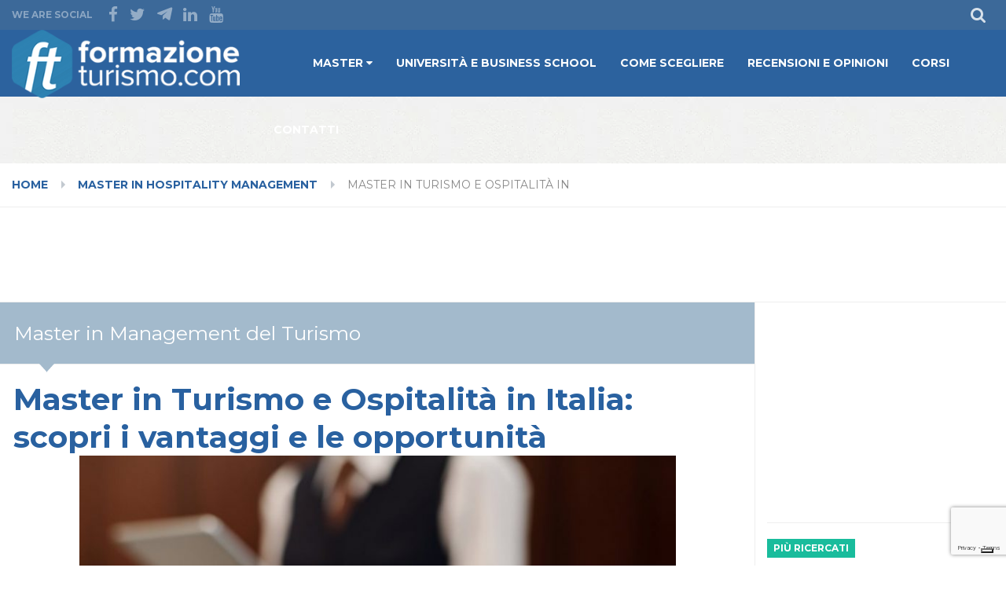

--- FILE ---
content_type: text/html; charset=UTF-8
request_url: https://www.masterturismo.it/master-in-turismo-e-ospitalita-in-italia-scopri-i-vantaggi-e-le-opportunita/
body_size: 18854
content:



<!DOCTYPE html>
<!--[if lt IE 7]>      <html class="no-js lt-ie9 lt-ie8 lt-ie7"> <![endif]-->
<!--[if IE 7]>         <html class="no-js lt-ie9 lt-ie8"> <![endif]-->
<!--[if IE 8]>         <html class="no-js lt-ie9"> <![endif]-->
<!--[if gt IE 8]><!--> <html class="no-js"> <!--<![endif]-->
    <head>

        <link media="all" href="https://www.masterturismo.it/wp-content/cache/autoptimize/autoptimize_424dd90304fb8261688b88a253351266.php" rel="stylesheet" /><title>Master in Turismo e Ospitalità in Italia: scopri i vantaggi e le opportunità</title>

        <meta charset="utf-8">
        <meta http-equiv="X-UA-Compatible" content="IE=edge,chrome=1">
        <meta name="viewport" content="width=device-width, initial-scale=1">
        <meta name="facebook-domain-verification" content="tazvf5q89f8hiodxvbd5jawsqpxynf" />

		<!--IUB-COOKIE-SKIP-START--><script type="text/javascript">
var _iub = _iub || [];
_iub.csConfiguration = {"invalidateConsentWithoutLog":true,"enableTcf":true,"lang":"it","siteId":1192902,"floatingPreferencesButtonDisplay":"bottom-right","cookiePolicyId":13555645, "banner":{ "acceptButtonDisplay":true,"customizeButtonDisplay":true,"explicitWithdrawal":true,"position":"float-top-center" }};
</script>
<script type="text/javascript" src="//cdn.iubenda.com/cs/tcf/stub-v2.js"></script>
<script type="text/javascript" src="//cdn.iubenda.com/cs/iubenda_cs.js" charset="UTF-8" async></script>

			<script>
				var iCallback = function() {};
				var _iub = _iub || {};

				if ( typeof _iub.csConfiguration != 'undefined' ) {
					if ( 'callback' in _iub.csConfiguration ) {
						if ( 'onConsentGiven' in _iub.csConfiguration.callback )
							iCallback = _iub.csConfiguration.callback.onConsentGiven;

						_iub.csConfiguration.callback.onConsentGiven = function() {
							iCallback();

							/* separator */
							jQuery('noscript._no_script_iub').each(function (a, b) { var el = jQuery(b); el.after(el.html()); });
						}
					}
				}
			</script><!--IUB-COOKIE-SKIP-END--><meta name='robots' content='index, follow, max-image-preview:large, max-snippet:-1, max-video-preview:-1' />
<meta property="og:locale" content="it_IT" />
<meta property="og:type" content="article" />
<meta property="og:title" content="Master in Turismo e Ospitalità in Italia: scopri i vantaggi e le opportunità" />
<meta property="og:description" content="Come un Master in Turismo e Ospitalità in Italia può lanciare la tua carriera. Informazioni, vantaggi e come scegliere il programma giusto." />
<meta property="og:url" content="https://www.masterturismo.it/master-in-turismo-e-ospitalita-in-italia-scopri-i-vantaggi-e-le-opportunita/" />
<meta property="og:site_name" content="Master Turismo" />
<meta property="article:section" content="Master in Hospitality Management" />
<meta property="article:published_time" content="2023-09-13T09:52:49+00:00" />
<meta property="article:modified_time" content="2023-09-13T15:55:17+00:00" />
<meta property="og:updated_time" content="2023-09-13T15:55:17+00:00" />
<meta property="og:image" content="https://www.masterturismo.it/wp-content/uploads/2023/07/Master-turismo-e-ospitalita-Italia.jpg" />

	<!-- This site is optimized with the Yoast SEO plugin v18.9 - https://yoast.com/wordpress/plugins/seo/ -->
	<meta name="description" content="Come un Master in Turismo e Ospitalità in Italia può lanciare la tua carriera. Informazioni, vantaggi e come scegliere il programma giusto." />
	<link rel="canonical" href="https://www.masterturismo.it/master-in-turismo-e-ospitalita-in-italia-scopri-i-vantaggi-e-le-opportunita/" />
	<meta property="og:locale" content="it_IT" />
	<meta property="og:type" content="article" />
	<meta property="og:title" content="Master in Turismo e Ospitalità in Italia: scopri i vantaggi e le opportunità" />
	<meta property="og:description" content="Come un Master in Turismo e Ospitalità in Italia può lanciare la tua carriera. Informazioni, vantaggi e come scegliere il programma giusto." />
	<meta property="og:url" content="https://www.masterturismo.it/master-in-turismo-e-ospitalita-in-italia-scopri-i-vantaggi-e-le-opportunita/" />
	<meta property="og:site_name" content="Master Turismo" />
	<meta property="article:published_time" content="2023-09-13T09:52:49+00:00" />
	<meta property="article:modified_time" content="2023-09-13T15:55:17+00:00" />
	<meta property="og:image" content="https://www.masterturismo.it/wp-content/uploads/2023/07/Master-turismo-e-ospitalita-Italia.jpg" />
	<meta property="og:image:width" content="1000" />
	<meta property="og:image:height" content="667" />
	<meta property="og:image:type" content="image/jpeg" />
	<meta name="twitter:card" content="summary" />
	<meta name="twitter:label1" content="Scritto da" />
	<meta name="twitter:data1" content="fmongiello" />
	<meta name="twitter:label2" content="Tempo di lettura stimato" />
	<meta name="twitter:data2" content="3 minuti" />
	<script type="application/ld+json" class="yoast-schema-graph">{"@context":"https://schema.org","@graph":[{"@type":"WebSite","@id":"https://www.masterturismo.it/#website","url":"https://www.masterturismo.it/","name":"Master Turismo","description":"Guida ai Master post-diploma e post-laurea e ai Corsi di Alta Formazione per il settore turistico alberghiero","potentialAction":[{"@type":"SearchAction","target":{"@type":"EntryPoint","urlTemplate":"https://www.masterturismo.it/?s={search_term_string}"},"query-input":"required name=search_term_string"}],"inLanguage":"it-IT"},{"@type":"ImageObject","inLanguage":"it-IT","@id":"https://www.masterturismo.it/master-in-turismo-e-ospitalita-in-italia-scopri-i-vantaggi-e-le-opportunita/#primaryimage","url":"https://www.masterturismo.it/wp-content/uploads/2023/07/Master-turismo-e-ospitalita-Italia.jpg","contentUrl":"https://www.masterturismo.it/wp-content/uploads/2023/07/Master-turismo-e-ospitalita-Italia.jpg","width":1000,"height":667,"caption":"Master turismo e ospitalità Italia"},{"@type":"WebPage","@id":"https://www.masterturismo.it/master-in-turismo-e-ospitalita-in-italia-scopri-i-vantaggi-e-le-opportunita/#webpage","url":"https://www.masterturismo.it/master-in-turismo-e-ospitalita-in-italia-scopri-i-vantaggi-e-le-opportunita/","name":"Master in Turismo e Ospitalità in Italia: scopri i vantaggi e le opportunità","isPartOf":{"@id":"https://www.masterturismo.it/#website"},"primaryImageOfPage":{"@id":"https://www.masterturismo.it/master-in-turismo-e-ospitalita-in-italia-scopri-i-vantaggi-e-le-opportunita/#primaryimage"},"datePublished":"2023-09-13T09:52:49+00:00","dateModified":"2023-09-13T15:55:17+00:00","author":{"@id":"https://www.masterturismo.it/#/schema/person/e4c6f8245509ac34b95ee4a7da59ab17"},"description":"Come un Master in Turismo e Ospitalità in Italia può lanciare la tua carriera. Informazioni, vantaggi e come scegliere il programma giusto.","breadcrumb":{"@id":"https://www.masterturismo.it/master-in-turismo-e-ospitalita-in-italia-scopri-i-vantaggi-e-le-opportunita/#breadcrumb"},"inLanguage":"it-IT","potentialAction":[{"@type":"ReadAction","target":["https://www.masterturismo.it/master-in-turismo-e-ospitalita-in-italia-scopri-i-vantaggi-e-le-opportunita/"]}]},{"@type":"BreadcrumbList","@id":"https://www.masterturismo.it/master-in-turismo-e-ospitalita-in-italia-scopri-i-vantaggi-e-le-opportunita/#breadcrumb","itemListElement":[{"@type":"ListItem","position":1,"name":"Home","item":"https://www.masterturismo.it/"},{"@type":"ListItem","position":2,"name":"Master in Hospitality Management","item":"https://www.masterturismo.it/master-in-hospitality-management/"},{"@type":"ListItem","position":3,"name":"Master in Turismo e Ospitalità in Italia: scopri i vantaggi e le opportunità"}]},{"@type":"Person","@id":"https://www.masterturismo.it/#/schema/person/e4c6f8245509ac34b95ee4a7da59ab17","name":"fmongiello","image":{"@type":"ImageObject","inLanguage":"it-IT","@id":"https://www.masterturismo.it/#/schema/person/image/","url":"https://secure.gravatar.com/avatar/7a3c6f3bb259318d36f8e26adc4376a9?s=96&d=mm&r=g","contentUrl":"https://secure.gravatar.com/avatar/7a3c6f3bb259318d36f8e26adc4376a9?s=96&d=mm&r=g","caption":"fmongiello"},"url":"https://www.masterturismo.it/autore/fmongiello/"}]}</script>
	<!-- / Yoast SEO plugin. -->


<link rel='dns-prefetch' href='//ajax.googleapis.com' />
<link rel='dns-prefetch' href='//www.google.com' />
<link rel="alternate" type="application/rss+xml" title="Master Turismo &raquo; Master in Turismo e Ospitalità in Italia: scopri i vantaggi e le opportunità Feed dei commenti" href="https://www.masterturismo.it/master-in-turismo-e-ospitalita-in-italia-scopri-i-vantaggi-e-le-opportunita/feed/" />








<link rel='stylesheet' id='css-main-css'  href='https://www.masterturismo.it/wp-content/cache/autoptimize/autoptimize_single_a4d4577667b86bdf898e84a2d01e31d8.php?ver=5.8.5' type='text/css' media='all' />

<link rel='stylesheet' id='lepopup-style-css'  href='https://www.masterturismo.it/wp-content/cache/autoptimize/autoptimize_single_e133138c6bd9e6a81091fabac7c3cc53.php?ver=7.32' type='text/css' media='all' />

<script type='text/javascript' src='//ajax.googleapis.com/ajax/libs/jquery/1.11.2/jquery.min.js?ver=1.8.1' id='jquery-js'></script>
<script type='text/javascript' src='https://www.masterturismo.it/wp-content/plugins/wp-ajaxify-comments/js/wp-ajaxify-comments.min.js?ver=1.7.4' id='wpAjaxifyComments-js'></script>
<script type='text/javascript' src='https://www.masterturismo.it/wp-content/themes/MT/js/jquery.mmenu.min.all.js?ver=5.8.5' id='jquery-mmenu-js'></script>
<script type='text/javascript' src='https://www.masterturismo.it/wp-content/themes/MT/js/pace.min.js?ver=5.8.5' id='jquery-pace-js'></script>
<script type='text/javascript' src='https://www.masterturismo.it/wp-content/themes/MT/js/jquery.hoverintent.min.js?ver=5.8.5' id='jquery-hoverintent-js'></script>
<script type='text/javascript' src='https://www.masterturismo.it/wp-content/themes/MT/js/jquery.jscroll.min.js?ver=5.8.5' id='jquery-jscroll-js'></script>
<script type='text/javascript' src='https://www.masterturismo.it/wp-content/themes/MT/js/jquery-scrolltofixed-min.js?ver=5.8.5' id='jquery-scrolltofixed-js'></script>
<script type='text/javascript' src='https://www.masterturismo.it/wp-content/plugins/featured-video-plus/js/jquery.fitvids.min.js?ver=master-2015-08' id='jquery.fitvids-js'></script>
<script type='text/javascript' id='fvp-frontend-js-extra'>
/* <![CDATA[ */
var fvpdata = {"ajaxurl":"https:\/\/www.masterturismo.it\/wp-admin\/admin-ajax.php","nonce":"ba4054fe8c","fitvids":"1","dynamic":"","overlay":"","opacity":"0.75","color":"b","width":"640"};
/* ]]> */
</script>
<script type='text/javascript' src='https://www.masterturismo.it/wp-content/plugins/featured-video-plus/js/frontend.min.js?ver=2.3.3' id='fvp-frontend-js'></script>
<script type='text/javascript' src='https://www.masterturismo.it/wp-content/themes/MT/js/jquery.magnific-popup.min.js?ver=5.8.5' id='jquery-magnific-js'></script>
<script type='text/javascript' src='https://www.masterturismo.it/wp-content/themes/MT/js/main.js?ver=5.8.5' id='jquery-main-js'></script>
<link rel="https://api.w.org/" href="https://www.masterturismo.it/wp-json/" /><link rel="alternate" type="application/json" href="https://www.masterturismo.it/wp-json/wp/v2/posts/17978" /><link rel="EditURI" type="application/rsd+xml" title="RSD" href="https://www.masterturismo.it/xmlrpc.php?rsd" />
<link rel="wlwmanifest" type="application/wlwmanifest+xml" href="https://www.masterturismo.it/wp-includes/wlwmanifest.xml" /> 
<meta name="generator" content="WordPress 5.8.5" />
<link rel='shortlink' href='https://www.masterturismo.it/?p=17978' />
<link rel="alternate" type="application/json+oembed" href="https://www.masterturismo.it/wp-json/oembed/1.0/embed?url=https%3A%2F%2Fwww.masterturismo.it%2Fmaster-in-turismo-e-ospitalita-in-italia-scopri-i-vantaggi-e-le-opportunita%2F" />
<link rel="alternate" type="text/xml+oembed" href="https://www.masterturismo.it/wp-json/oembed/1.0/embed?url=https%3A%2F%2Fwww.masterturismo.it%2Fmaster-in-turismo-e-ospitalita-in-italia-scopri-i-vantaggi-e-le-opportunita%2F&#038;format=xml" />
			
			<script type="text/javascript">/* <![CDATA[ */if(!window["WPAC"])var WPAC={};WPAC._Options={debug:false,selectorCommentForm:"#commentform",selectorCommentsContainer:"#comments,.comments-wrapper",selectorCommentPagingLinks:"#comments [class^='nav-'] a",selectorCommentLinks:"#comments a[href*=\"/comment-page-\"]",selectorRespondContainer:"#respond",selectorErrorContainer:"p:parent",popupCornerRadius:5,popupMarginTop:10,popupWidth:30,popupPadding:5,popupFadeIn:400,popupFadeOut:400,popupTimeout:3000,popupBackgroundColorLoading:"#000",popupTextColorLoading:"#fff",popupBackgroundColorSuccess:"#008000",popupTextColorSuccess:"#fff",popupBackgroundColorError:"#f00",popupTextColorError:"#fff",popupOpacity:70,popupTextAlign:"center",popupTextFontSize:"Default font size",popupZindex:9999,scrollSpeed:500,autoUpdateIdleTime:0,textPosted:"Your comment has been posted. Thank you!",textPostedUnapproved:"Your comment has been posted and is awaiting moderation. Thank you!",textReloadPage:"Reloading page. Please wait&hellip;",textPostComment:"Posting your comment. Please wait&hellip;",textRefreshComments:"Loading comments. Please wait&hellip;",textUnknownError:"Something went wrong, your comment has not been posted.",selectorPostContainer:"",commentPagesUrlRegex:"",asyncLoadTrigger:"DomReady",disableUrlUpdate:false,disableScrollToAnchor:false,disableCache:false,enableByQuery:false,commentsEnabled:true,version:"1.7.4"};WPAC._Callbacks={"beforeSelectElements":function(dom){},"beforeUpdateComments":function(newDom,commentUrl){},"afterUpdateComments":function(newDom,commentUrl){},"beforeSubmitComment":function(){},"afterPostComment":function(commentUrl,unapproved){}};/* ]]> */</script><script type="application/ld+json">[{"@context":"http:\/\/schema.org","@type":"Course","name":"Master in Turismo e Ospitalit\u00e0 in Italia: scopri i vantaggi e le opportunit\u00e0","description":"Scopri perch\u00e8 \u00e8 importante iscriversi ad un Master turismo e ospitalit\u00e0 in Italia\u00a0 Se sei all\u2019interno di questa pagina molto probabilmente stai facendo un focus sul tuo futuro professionale nel settore turistico e dell&#8217;ospitalit\u00e0 e ti interessa sapere quali sono le potenzialit\u00e0 offerte del settore turistico in Italia.\u00a0 Molte sono le persone che decidono di [&hellip;]","provider":{"@type":"EducationalOrganization","name":"FormazioneTurismo"}}]</script>
<script type="text/javascript">var essb_settings = {"ajax_url":"https:\/\/www.masterturismo.it\/wp-admin\/admin-ajax.php","essb3_nonce":"e05e9b7d88","essb3_plugin_url":"https:\/\/www.masterturismo.it\/wp-content\/plugins\/easy-social-share-buttons3","essb3_stats":false,"essb3_ga":false,"essb3_ga_mode":"simple","blog_url":"https:\/\/www.masterturismo.it\/","essb3_postfloat_stay":false,"post_id":17978};</script>
		<script>var lepopup_customjs_handlers={};var lepopup_cookie_value="ilovefamily";var lepopup_events_data={};var lepopup_content_id="17978";</script><script>function lepopup_add_event(_event,_data){if(typeof _lepopup_add_event == typeof undefined){jQuery(document).ready(function(){_lepopup_add_event(_event,_data);});}else{_lepopup_add_event(_event,_data);}}</script><link rel="icon" href="https://www.masterturismo.it/wp-content/uploads/2016/04/cropped-master-favico-32x32.png" sizes="32x32" />
<link rel="icon" href="https://www.masterturismo.it/wp-content/uploads/2016/04/cropped-master-favico-192x192.png" sizes="192x192" />
<link rel="apple-touch-icon" href="https://www.masterturismo.it/wp-content/uploads/2016/04/cropped-master-favico-180x180.png" />
<meta name="msapplication-TileImage" content="https://www.masterturismo.it/wp-content/uploads/2016/04/cropped-master-favico-270x270.png" />

		<link rel="profile" href="http://gmpg.org/xfn/11">
		<link rel="pingback" href="https://www.masterturismo.it/xmlrpc.php">
		<link rel="stylesheet" href="https://use.fontawesome.com/releases/v5.8.1/css/all.css" integrity="sha384-50oBUHEmvpQ+1lW4y57PTFmhCaXp0ML5d60M1M7uH2+nqUivzIebhndOJK28anvf" crossorigin="anonymous">
		<link href="//fonts.googleapis.com/css?family=Montserrat:400,700" rel="stylesheet" type="text/css">
		<link href="//fonts.googleapis.com/css?family=Open+Sans" rel="stylesheet" type="text/css">
		<link href="//maxcdn.bootstrapcdn.com/font-awesome/4.2.0/css/font-awesome.min.css" rel="stylesheet">

        <!--[if lt IE 9]>
            <script src="js/vendor/html5-3.6-respond-1.1.0.min.js"></script>
        <![endif]-->


		<!-- Google Tag Manager -->
<script>(function(w,d,s,l,i){w[l]=w[l]||[];w[l].push({'gtm.start':
new Date().getTime(),event:'gtm.js'});var f=d.getElementsByTagName(s)[0],
j=d.createElement(s),dl=l!='dataLayer'?'&l='+l:'';j.async=true;j.src=
'https://www.googletagmanager.com/gtm.js?id='+i+dl;f.parentNode.insertBefore(j,f);
})(window,document,'script','dataLayer','GTM-NSDB4G8');</script>
<!-- End Google Tag Manager -->


		<script type='text/javascript'>
			var googletag = googletag || {};
			googletag.cmd = googletag.cmd || [];
			(function() {
				var gads = document.createElement('script');
				gads.async = true;
				gads.type = 'text/javascript';
				var useSSL = 'https:' == document.location.protocol;
				gads.src = (useSSL ? 'https:' : 'http:') + 
				'//www.googletagservices.com/tag/js/gpt.js';
				var node = document.getElementsByTagName('script')[0];
				node.parentNode.insertBefore(gads, node);
			})();
		</script>
		
		<script type='text/javascript'>
		googletag.cmd.push(function() {
			googletag.defineSlot('/3706507/FTTOP', [728, 90], 'div-gpt-ad-1426607592274-0').addService(googletag.pubads());
			googletag.defineSlot('/3706507/FTTOPSX', [300, 250], 'div-gpt-ad-1426609387891-0').addService(googletag.pubads());
			googletag.defineSlot('/3706507/FTTOPDX', [300, 250], 'div-gpt-ad-1426610437796-0').addService(googletag.pubads());
			googletag.defineSlot('/3706507/FTCOLONNA1', [300, 250], 'div-gpt-ad-1426610530908-0').addService(googletag.pubads());
			googletag.defineSlot('/3706507/FTCOLONNA1POST', [300, 250], 'div-gpt-ad-1426611008972-0').addService(googletag.pubads());
			googletag.defineSlot('/3706507/FTCOLONNA3', [468, 60], 'div-gpt-ad-1426611858634-0').addService(googletag.pubads());
			googletag.defineSlot('/3706507/FTDXSIDEBARDOWN', [300, 250], 'div-gpt-ad-1426612285842-0').addService(googletag.pubads());
			googletag.defineSlot('/3706507/FTCATEGORY', [728, 90], 'div-gpt-ad-1426608992605-0').addService(googletag.pubads());
			googletag.defineSlot('/3706507/MTTIPOLOGIELOCALITA', [245, 310], 'div-gpt-ad-1442679563978-0').addService(googletag.pubads());
			googletag.defineSlot('/3706507/FTCATEGORY2', [728, 90], 'div-gpt-ad-1441298377216-0').addService(googletag.pubads());
			googletag.pubads().enableSingleRequest();
			googletag.enableServices();
		});
		</script>

		<meta name="google-site-verification" content="iGJopI2Cgz3cik4UDf5E8cWw-kfkJPHP9CKPFNTsrgU" />
		
    </head>

    <body class="post-template-default single single-post postid-17978 single-format-standard elementor-default elementor-kit-16083">
        <!--[if lt IE 7]>
            <p class="browsehappy">You are using an <strong>outdated</strong> browser. Please <a href="http://browsehappy.com/">upgrade your browser</a> to improve your experience.</p>
        <![endif]-->
		<!-- Google Tag Manager (noscript) -->
<noscript><iframe src="https://www.googletagmanager.com/ns.html?id=GTM-NSDB4G8"
height="0" width="0" style="display:none;visibility:hidden"></iframe></noscript>
<!-- End Google Tag Manager (noscript) -->

		<div id="container">
			<header id="header">
				<div class="top">
					<div class="wrapper">
						<div class="helper">
							<ul>
								<li id="mobile-menu"><a href="#mmenu" rel="nofollow"><i class="fa fa-bars fa-2x"></i></a></li>
								<li><a href="#" rel="nofollow"><i class="fa fa-search"></i></a>
									<div class="expand">
										<form action="https://www.masterturismo.it/" method="get" class="form-search">
											<input type="text" placeholder="Cerca nel Sito" name="s" class="input-text" />
											<input type="hidden" value="true" name="simple">
											<input type="submit" name="submit" value="Cerca" class="hidden" />
										</form>
									</div>
								</li>
							</ul>
						</div>
						<div class="social">
							<span>We are social</span>
							<ul>
								<li><a href="https://www.facebook.com/FormazioneTurismo" target="_blank"><i class="fa fa-facebook"></i></a></li>
								<li><a href="https://twitter.com/FTurismo" target="_blank"><i class="fa fa-twitter"></i></a></li>
								<li><a href="https://t.me/Formazioneturismo" target="_blank"><i class="fab fa-telegram-plane"></i></a></li>
								<li><a href="https://www.linkedin.com/company/formazioneturismo-com/" target="_blank"><i class="fa fa-linkedin"></i></a></li>
								<li><a href="https://www.youtube.com/user/FormazioneTurismo" target="_blank"><i class="fa fa-youtube"></i></a></li>
							</ul>
						</div>
					</div>
				</div>

				<div class="header">
					<div class="wrapper">
		                <div id="logo"><h2><a href="https://www.masterturismo.it">MasterTurismo.it</a></h2></div>
						<nav id="main-menu"><ul class="nav-menu"><li id="menu-item-4479" class="menu-item menu-item-type-custom menu-item-object-custom menu-item-has-children menu-item-4479"><a href="http://www.masterturismo.it/master/">MASTER</a>
<ul class="sub-menu">
	<li id="menu-item-12283" class="menu-item menu-item-type-taxonomy menu-item-object-tipologia menu-item-has-children menu-item-12283"><a href="https://www.masterturismo.it/tipologia/master-hotel-hospitality-management/">MASTER HOTEL &#038; HOSPITALITY MANAGEMENT</a>
	<ul class="sub-menu">
		<li id="menu-item-12293" class="menu-item menu-item-type-taxonomy menu-item-object-tipologia menu-item-12293"><a href="https://www.masterturismo.it/tipologia/master-hotel-management/">MASTER HOTEL MANAGEMENT</a></li>
		<li id="menu-item-12294" class="menu-item menu-item-type-taxonomy menu-item-object-tipologia menu-item-12294"><a href="https://www.masterturismo.it/tipologia/master-front-office-management/">MASTER FRONT OFFICE MANAGEMENT</a></li>
		<li id="menu-item-12301" class="menu-item menu-item-type-taxonomy menu-item-object-tipologia menu-item-12301"><a href="https://www.masterturismo.it/tipologia/master-marketing-sales-management/">MASTER MARKETING &amp; SALES MANAGEMENT</a></li>
		<li id="menu-item-12296" class="menu-item menu-item-type-taxonomy menu-item-object-tipologia menu-item-12296"><a href="https://www.masterturismo.it/tipologia/master-hotel-revenue-management/">MASTER REVENUE MANAGEMENT</a></li>
		<li id="menu-item-12297" class="menu-item menu-item-type-taxonomy menu-item-object-tipologia menu-item-12297"><a href="https://www.masterturismo.it/tipologia/master-event-congress-management/">MASTER EVENT &#038; CONGRESS MANAGEMENT</a></li>
		<li id="menu-item-12298" class="menu-item menu-item-type-taxonomy menu-item-object-tipologia menu-item-12298"><a href="https://www.masterturismo.it/tipologia/master-housekeeping-management/">MASTER HOUSEKEEPING MANAGEMENT</a></li>
		<li id="menu-item-13316" class="menu-item menu-item-type-taxonomy menu-item-object-tipologia menu-item-13316"><a href="https://www.masterturismo.it/tipologia/master-spa-management/">MASTER SPA MANAGEMENT</a></li>
	</ul>
</li>
	<li id="menu-item-12699" class="menu-item menu-item-type-taxonomy menu-item-object-tipologia menu-item-has-children menu-item-12699"><a href="https://www.masterturismo.it/tipologia/master-alta-specializzazione-professionale/">MASTER ALTA SPECIALIZZAZIONE HOTEL</a>
	<ul class="sub-menu">
		<li id="menu-item-12705" class="menu-item menu-item-type-taxonomy menu-item-object-tipologia menu-item-12705"><a href="https://www.masterturismo.it/tipologia/master-front-office-management/">MASTER FRONT OFFICE MANAGEMENT</a></li>
		<li id="menu-item-12703" class="menu-item menu-item-type-taxonomy menu-item-object-tipologia menu-item-12703"><a href="https://www.masterturismo.it/tipologia/master-food-and-beverage-management/">MASTER FOOD &#038; BEVERAGE MANAGEMENT</a></li>
		<li id="menu-item-12710" class="menu-item menu-item-type-taxonomy menu-item-object-tipologia menu-item-12710"><a href="https://www.masterturismo.it/tipologia/master-web-marketing-turistico/">MASTER WEB MARKETING TURISTICO</a></li>
		<li id="menu-item-12708" class="menu-item menu-item-type-taxonomy menu-item-object-tipologia menu-item-12708"><a href="https://www.masterturismo.it/tipologia/master-hotel-revenue-management/">MASTER REVENUE MANAGEMENT</a></li>
		<li id="menu-item-12707" class="menu-item menu-item-type-taxonomy menu-item-object-tipologia menu-item-12707"><a href="https://www.masterturismo.it/tipologia/master-marketing-sales-management/">MASTER MARKETING &amp; SALES MANAGEMENT</a></li>
		<li id="menu-item-12704" class="menu-item menu-item-type-taxonomy menu-item-object-tipologia menu-item-12704"><a href="https://www.masterturismo.it/tipologia/master-event-congress-management/">MASTER EVENT &#038; CONGRESS MANAGEMENT</a></li>
		<li id="menu-item-12706" class="menu-item menu-item-type-taxonomy menu-item-object-tipologia menu-item-12706"><a href="https://www.masterturismo.it/tipologia/master-housekeeping-management/">MASTER HOUSEKEEPING MANAGEMENT</a></li>
		<li id="menu-item-13315" class="menu-item menu-item-type-taxonomy menu-item-object-tipologia menu-item-13315"><a href="https://www.masterturismo.it/tipologia/master-spa-management/">MASTER SPA MANAGEMENT</a></li>
	</ul>
</li>
	<li id="menu-item-15260" class="menu-item menu-item-type-taxonomy menu-item-object-tipologia menu-item-has-children menu-item-15260"><a href="https://www.masterturismo.it/tipologia/master-turismo-on-line/">MASTER TURISMO ONLINE</a>
	<ul class="sub-menu">
		<li id="menu-item-16514" class="menu-item menu-item-type-taxonomy menu-item-object-tipologia menu-item-16514"><a href="https://www.masterturismo.it/tipologia/video-master-on-line/">VIDEO MASTER ONLINE</a></li>
		<li id="menu-item-16515" class="menu-item menu-item-type-taxonomy menu-item-object-tipologia menu-item-16515"><a href="https://www.masterturismo.it/tipologia/master-turismo-on-line-in-live-streaming/">MASTER ONLINE IN LIVE STREAMING</a></li>
	</ul>
</li>
	<li id="menu-item-12284" class="menu-item menu-item-type-taxonomy menu-item-object-tipologia menu-item-12284"><a href="https://www.masterturismo.it/tipologia/master-travel-management/">MASTER TRAVEL MANAGEMENT</a></li>
	<li id="menu-item-12285" class="menu-item menu-item-type-taxonomy menu-item-object-tipologia menu-item-12285"><a href="https://www.masterturismo.it/tipologia/master-destination-management/">MASTER DESTINATION MANAGEMENT</a></li>
	<li id="menu-item-12286" class="menu-item menu-item-type-taxonomy menu-item-object-tipologia menu-item-12286"><a href="https://www.masterturismo.it/tipologia/master-food-and-beverage-management/">MASTER FOOD &#038; BEVERAGE MANAGEMENT</a></li>
	<li id="menu-item-12287" class="menu-item menu-item-type-taxonomy menu-item-object-tipologia menu-item-12287"><a href="https://www.masterturismo.it/tipologia/master-web-marketing-turistico/">MASTER DIGITAL MARKETING TURISTICO</a></li>
	<li id="menu-item-12289" class="menu-item menu-item-type-taxonomy menu-item-object-tipologia menu-item-12289"><a href="https://www.masterturismo.it/tipologia/master-turismo-universitari/">MASTER UNIVERSITARI NEL TURISMO</a></li>
	<li id="menu-item-12288" class="menu-item menu-item-type-taxonomy menu-item-object-tipologia menu-item-12288"><a href="https://www.masterturismo.it/tipologia/master-turismo-estero/">MASTER TURISMO ALL&#8217;ESTERO</a></li>
	<li id="menu-item-12292" class="menu-item menu-item-type-taxonomy menu-item-object-tipologia menu-item-12292"><a href="https://www.masterturismo.it/tipologia/executive-master-hospitality-tourism-management/">EXECUTIVE MASTER IN TURISMO &amp; HOTEL MANAGEMENT</a></li>
</ul>
</li>
<li id="menu-item-6468" class="menu-item menu-item-type-custom menu-item-object-custom menu-item-6468"><a href="http://www.masterturismo.it/scuole/">UNIVERSITÀ E BUSINESS SCHOOL</a></li>
<li id="menu-item-11876" class="menu-item menu-item-type-custom menu-item-object-custom menu-item-11876"><a title="Guida alla scelta del Master" href="http://www.masterturismo.it/scelta-del-master-turistico/">COME SCEGLIERE</a></li>
<li id="menu-item-6375" class="menu-item menu-item-type-custom menu-item-object-custom menu-item-6375"><a title="RECENSIONI E OPINIONI MASTER TURISMO" target="_blank" rel="noopener" href="https://www.formazioneturismo.com/forums/index.php?forums/formazione-nel-turismo-e-hospitality.5409/">RECENSIONI E OPINIONI</a></li>
<li id="menu-item-12088" class="menu-item menu-item-type-custom menu-item-object-custom menu-item-12088"><a target="_blank" rel="noopener" href="http://www.corsiturismo.it">CORSI</a></li>
<li id="menu-item-13551" class="menu-item menu-item-type-post_type menu-item-object-page menu-item-13551"><a href="https://www.masterturismo.it/contattaci/">CONTATTI</a></li>
</ul></nav>					</div>
				</div>
			</header>

			<div id="main">
								<div class="wrapper clearfix ">
										<section id="breadcrumbs">
						<div class="path"><span><span><a href="https://www.masterturismo.it/">Home</a>  <span><a href="https://www.masterturismo.it/master-in-hospitality-management/">Master in Hospitality Management</a>  <span class="breadcrumb_last" aria-current="page">Master in Turismo e Ospitalità in Italia: scopri i vantaggi e le opportunità</span></span></span></span></div>
						
					</section>
						<div class="banner row">
		<!-- FTTOP -->
		<div id="div-gpt-ad-1426607592274-0" style="width:728px; height:90px; margin: 0px auto;">
			<script type='text/javascript'>
				googletag.cmd.push(function() { googletag.display('div-gpt-ad-1426607592274-0'); });
			</script>
		</div>
	</div>
	<div class="main-content">
		<div class="category-title">
			<h2>Master in Management del Turismo</h2>
		</div>
		<article id="story">
			<header>
				<h1>Master in Turismo e Ospitalità in Italia: scopri i vantaggi e le opportunità</h1>
				
				<figure>
					<img src="https://www.masterturismo.it/wp-content/uploads/2023/07/Master-turismo-e-ospitalita-Italia-820x547.jpg" alt="Master turismo e ospitalità Italia" data-pin-media="https://www.masterturismo.it/wp-content/uploads/2023/07/Master-turismo-e-ospitalita-Italia-820x547.jpg" data-pin-description="Baked Mozzarrella Cheese Sticks" />					
															
				</figure>
			</header>
			<section>
				<div class="content">
					<div class="content-text">
						<h2><b>Scopri perchè è importante iscriversi ad un Master turismo e ospitalità in Italia </b></h2>
<p><span style="font-weight: 400;">Se sei all’interno di questa pagina molto probabilmente stai facendo un focus sul tuo futuro professionale </span><b>nel settore turistico e dell&#8217;ospitalità </b><span style="font-weight: 400;">e ti interessa sapere quali sono le potenzialità offerte del settore turistico </span><b>in Italia</b><span style="font-weight: 400;">. </span></p>
<p><span style="font-weight: 400;">Molte sono le persone che decidono di lanciarsi nel mondo del turismo attraverso dei corsi di formazione specifici e la partecipazione a master dedicati. </span><b>Una scelta eccellente per chi cerca una carriera gratificante e prospera.</b></p>
<h2><strong>Perché Scegliere il Settore del Turismo e dell&#8217;Ospitalità</strong></h2>
<p>Prima di tutto, l&#8217;Italia è una meta turistica di primo piano. Offre una ricchezza di attrazioni che spaziano dalle città d&#8217;arte come Roma e Firenze, fino alle destinazioni balneari come la Costiera Amalfitana. Di conseguenza, questo crea una domanda costante di professionisti qualificati nel settore del turismo e dell&#8217;ospitalità.</p>
<h2><strong>Come Qualificarsi</strong></h2>
<p>Uno dei modi più efficaci per acquisire queste competenze è, senza dubbio, iscriversi a un master nel campo del turismo e dell&#8217;ospitalità.</p>
<h2>Cosa Imparerai con un Master in Turismo e Ospitalità</h2>
<p>Un master in questo campo copre una vasta gamma di argomenti che ti preparano per vari ruoli nel settore. Per esempio, alcuni dei corsi che potresti seguire includono:</p>
<ul>
<li><strong>Marketing Turistico</strong>: come promuovere destinazioni, alberghi, ristoranti e servizi turistici.</li>
<li><strong>Gestione degli Eventi</strong>: l&#8217;arte di organizzare fiere, conferenze, matrimoni e altre occasioni speciali.</li>
<li><strong>Gestione Alberghiera</strong>: gli aspetti operativi degli alberghi, come la gestione del personale, il controllo dei costi e la soddisfazione del cliente.</li>
<li><strong>Organizzazione di Viaggi</strong>: come pianificare itinerari, prenotare voli e alloggi, e garantire un&#8217;esperienza di viaggio senza problemi ai clienti.</li>
<li><strong>Gestione delle Risorse Umane</strong>: come selezionare, addestrare e gestire il personale in modo efficace.</li>
</ul>
<h2>Vantaggi di un Master in Turismo e Ospitalità</h2>
<p><span style="font-weight: 400;">I vantaggi di seguire un master in questo campo sono numerosi:</span></p>
<ul>
<li style="font-weight: 400;" aria-level="1"><b>Formazione da Esperti</b><span style="font-weight: 400;">: Impara dai migliori nel settore, con una vasta esperienza e conoscenza.</span></li>
<li style="font-weight: 400;" aria-level="1"><b>Stage e Networking</b><span style="font-weight: 400;">: Opportunità di stage con aziende leader e una solida rete di contatti professionali.</span></li>
<li style="font-weight: 400;" aria-level="1"><b>Sbocchi Professionali</b><span style="font-weight: 400;">: Diverse opportunità di carriera in hotel, ristoranti, agenzie di viaggio e molte altre aziende del settore.</span></li>
</ul>
<h2>Come Scegliere il Master giusto</h2>
<p><span style="font-weight: 400;">Prima di iscriversi, è fondamentale considerare diversi fattori:</span></p>
<ul>
<li style="font-weight: 400;" aria-level="1"><b>Requisiti di Accesso</b><span style="font-weight: 400;">: Assicurati di avere le qualifiche necessarie e i titoli richiesti per l’accesso al master .</span></li>
<li style="font-weight: 400;" aria-level="1"><b>Sbocchi Professionali</b><span style="font-weight: 400;">: Valuta le opportunità di carriera che il master può offrire, al fine di fare la scelta giusta in base a quelle che sono le proprie ambizioni. .</span></li>
<li style="font-weight: 400;" aria-level="1"><b>Qualità della Formazione</b><span style="font-weight: 400;">: Ricerca recensioni degli altri corsisti e valuta accuratamente il programma del corso.</span></li>
<li style="font-weight: 400;" aria-level="1"><b>Risorse Utili per la Scelta</b><span style="font-weight: 400;">: consulta piattaforme online come </span><span style="text-decoration: underline;"><a href="http://www.masterturismo.it/master/"><b>Master Turismo</b></a></span><span style="font-weight: 400;">, che offre una vasta gamma di</span><b> informazioni</b><span style="font-weight: 400;">, incluse quelle elencate precedentemente,</span> <span style="font-weight: 400;">e </span><b>recensioni su vari programmi/corsi</b><span style="font-weight: 400;">.</span></li>
</ul>
<h2><b>Conclusioni </b></h2>
<p>In conclusione, un master in turismo e ospitalità in Italia offre una formazione di alta qualità, opportunità di stage e di inserimento immediato nel settore. Non solo acquisirai competenze specializzate, ma avrai anche la possibilità di fare networking con professionisti del settore e di lavorare in contesti affascinanti e stimolanti.</p>
<p>Infine, contribuirai alla promozione delle bellezze dell&#8217;Italia e sarai in grado di offrire esperienze indimenticabili ai turisti.</p>
<p>Quindi, se hai una passione per il turismo e l&#8217;ospitalità, considera seriamente l&#8217;opportunità di iscriverti a un master in questo campo e inizia a plasmare un futuro professionale entusiasmante.</p>
<div class="essb_links essb_counters essb_displayed_bottom essb_share essb_template_default4-retina essb_1368971469 print-no" id="essb_displayed_bottom_1368971469" data-essb-postid="17978" data-essb-position="bottom" data-essb-button-style="icon" data-essb-template="default4-retina" data-essb-counter-pos="hidden" data-essb-url="https://www.masterturismo.it/master-in-turismo-e-ospitalita-in-italia-scopri-i-vantaggi-e-le-opportunita/" data-essb-twitter-url="https://www.masterturismo.it/master-in-turismo-e-ospitalita-in-italia-scopri-i-vantaggi-e-le-opportunita/" data-essb-instance="1368971469"><ul class="essb_links_list essb_force_hide_name essb_force_hide"><li class="essb_item essb_totalcount_item" data-counter-pos="hidden"><span class="essb_totalcount essb_t_l_big " title="" data-shares-text="shares"><span class="essb_t_nb">7<span class="essb_t_nb_after">shares</span></span></span></li><li class="essb_item essb_link_facebook nolightbox"> <a href="https://www.facebook.com/sharer/sharer.php?u=https://www.masterturismo.it/master-in-turismo-e-ospitalita-in-italia-scopri-i-vantaggi-e-le-opportunita/&t=Master in Turismo e Ospitalità in Italia: scopri i vantaggi e le opportunità" title="" onclick="essb.window(&#39;https://www.facebook.com/sharer/sharer.php?u=https://www.masterturismo.it/master-in-turismo-e-ospitalita-in-italia-scopri-i-vantaggi-e-le-opportunita/&t=Master in Turismo e Ospitalità in Italia: scopri i vantaggi e le opportunità&#39;,&#39;facebook&#39;,&#39;1368971469&#39;); return false;" target="_blank" rel="nofollow" ><span class="essb_icon essb_icon_facebook"></span><span class="essb_network_name essb_noname"></span></a><span class="essb_counter_hidden" data-cnt="" data-cnt-short=""></span></li><li class="essb_item essb_link_twitter nolightbox"> <a href="#" title="" onclick="essb.window(&#39;https://twitter.com/intent/tweet?text=Master in Turismo e Ospitalità in Italia: scopri i vantaggi e le opportunità&amp;url=https://www.masterturismo.it/master-in-turismo-e-ospitalita-in-italia-scopri-i-vantaggi-e-le-opportunita/&amp;counturl=https://www.masterturismo.it/master-in-turismo-e-ospitalita-in-italia-scopri-i-vantaggi-e-le-opportunita/&#39;,&#39;twitter&#39;,&#39;1368971469&#39;); return false;" target="_blank" rel="nofollow" ><span class="essb_icon essb_icon_twitter"></span><span class="essb_network_name essb_noname"></span></a><span class="essb_counter_hidden" data-cnt="7" data-cnt-short=""></span></li><li class="essb_item essb_link_linkedin nolightbox"> <a href="https://www.linkedin.com/shareArticle?mini=true&amp;ro=true&amp;trk=EasySocialShareButtons&amp;title=Master in Turismo e Ospitalità in Italia: scopri i vantaggi e le opportunità&amp;url=https://www.masterturismo.it/master-in-turismo-e-ospitalita-in-italia-scopri-i-vantaggi-e-le-opportunita/" title="" onclick="essb.window(&#39;https://www.linkedin.com/shareArticle?mini=true&amp;ro=true&amp;trk=EasySocialShareButtons&amp;title=Master in Turismo e Ospitalità in Italia: scopri i vantaggi e le opportunità&amp;url=https://www.masterturismo.it/master-in-turismo-e-ospitalita-in-italia-scopri-i-vantaggi-e-le-opportunita/&#39;,&#39;linkedin&#39;,&#39;1368971469&#39;); return false;" target="_blank" rel="nofollow" ><span class="essb_icon essb_icon_linkedin"></span><span class="essb_network_name essb_noname"></span></a><span class="essb_counter_hidden" data-cnt="" data-cnt-short=""></span></li><li class="essb_item essb_link_whatsapp nolightbox"> <a href="whatsapp://send?text=Master%20in%20Turismo%20e%20Ospitalità%20in%20Italia%3A%20scopri%20i%20vantaggi%20e%20le%20opportunità%20https%3A%2F%2Fwww.masterturismo.it%2Fmaster-in-turismo-e-ospitalita-in-italia-scopri-i-vantaggi-e-le-opportunita%2F" title="" onclick="essb.tracking_only('', 'whatsapp', '1368971469', true);" target="_self" rel="nofollow" ><span class="essb_icon essb_icon_whatsapp"></span><span class="essb_network_name essb_noname"></span></a></li><li class="essb_item essb_link_telegram nolightbox"> <a href="tg://msg?text=Master%20in%20Turismo%20e%20Ospitalità%20in%20Italia%3A%20scopri%20i%20vantaggi%20e%20le%20opportunità%20https%3A%2F%2Fwww.masterturismo.it%2Fmaster-in-turismo-e-ospitalita-in-italia-scopri-i-vantaggi-e-le-opportunita%2F" title="" onclick="essb.tracking_only('', 'telegram', '1368971469', true);" target="_blank" rel="nofollow" ><span class="essb_icon essb_icon_telegram"></span><span class="essb_network_name essb_noname"></span></a></li></ul></div>					</div>
					<div class="opt">
						<div class="tags">
							  
						</div>
					</div>
				</div>
				                    <div class="scuola">
                        <h2 class="scuolascheda">Contatta la scuola</h2>
                        </br>
                        <div class="logo">
													<img src="https://www.masterturismo.it/wp-content/uploads/2015/06/FT-Logo-Tw-400x400-bn1.png" />
											</div>
					<div class="profilo hide-mobile">

						<div class="title"><a href="https://www.masterturismo.it/scuole/formazioneturismo/">FormazioneTurismo</a></div>
						<div class="text"><p>Online dal 2006, FormazioneTurismo.com è un punto di riferimento sia per coloro che desiderano lavorare nell’Hotel Hospitality &amp; Tourism Management, sia per quei professionisti che vogliono tenersi aggiornati per operare con successo in questo settor...</div>
					</div>
                        </br>
				<div class="comments">
					<div role="form" class="wpcf7" id="wpcf7-f6483-p17978-o1" lang="it-IT" dir="ltr">
<div class="screen-reader-response"><p role="status" aria-live="polite" aria-atomic="true"></p> <ul></ul></div>
<form action="/master-in-turismo-e-ospitalita-in-italia-scopri-i-vantaggi-e-le-opportunita/#wpcf7-f6483-p17978-o1" method="post" class="wpcf7-form init" novalidate="novalidate" data-status="init">
<div style="display: none;">
<input type="hidden" name="_wpcf7" value="6483" />
<input type="hidden" name="_wpcf7_version" value="5.5.6" />
<input type="hidden" name="_wpcf7_locale" value="it_IT" />
<input type="hidden" name="_wpcf7_unit_tag" value="wpcf7-f6483-p17978-o1" />
<input type="hidden" name="_wpcf7_container_post" value="17978" />
<input type="hidden" name="_wpcf7_posted_data_hash" value="" />
<input type="hidden" name="_wpcf7_recaptcha_response" value="" />
</div>
<div>
<label name="nome">NOME E COGNOME <span style="color:#ff0000;">*</span></label>
<span class="wpcf7-form-control-wrap nome"><input type="text" name="nome" value="" size="40" class="wpcf7-form-control wpcf7-text wpcf7-validates-as-required" aria-required="true" aria-invalid="false" /></span>
</div>

<div>
<label name="email">EMAIL <span style="color:#ff0000;">*</span></label>
<span class="wpcf7-form-control-wrap email"><input type="email" name="email" value="" size="40" class="wpcf7-form-control wpcf7-text wpcf7-email wpcf7-validates-as-required wpcf7-validates-as-email" aria-required="true" aria-invalid="false" /></span>
</div>

<div>
<label name="telefono">TELEFONO <span style="color:#ff0000;">*</span></label>
<span class="wpcf7-form-control-wrap telefono"><input type="text" name="telefono" value="" size="40" class="wpcf7-form-control wpcf7-text wpcf7-validates-as-required" aria-required="true" aria-invalid="false" /></span>
</div>

<div>
<label name="eta">ETÀ <span style="color:#ff0000;">*</span></label>
<span class="wpcf7-form-control-wrap eta"><input type="text" name="eta" value="" size="40" class="wpcf7-form-control wpcf7-text wpcf7-validates-as-required" aria-required="true" aria-invalid="false" /></span>
</div>

<div>
<label name="titolo">TITOLO DI STUDIO <span style="color:#ff0000;">*</span></label>
<span class="wpcf7-form-control-wrap titolo"><input type="text" name="titolo" value="" size="40" class="wpcf7-form-control wpcf7-text wpcf7-validates-as-required" aria-required="true" aria-invalid="false" /></span>
</div>

<div>
<label name="regione">REGIONE <span style="color:#ff0000;">*</span></label>
<span class="wpcf7-form-control-wrap regione"><input type="text" name="regione" value="" size="40" class="wpcf7-form-control wpcf7-text wpcf7-validates-as-required" aria-required="true" aria-invalid="false" /></span>
</div>

<div>
<label name="messaggio">MESSAGGIO <span style="color:#ff0000;">*</span></label>
<span class="wpcf7-form-control-wrap messaggio"><textarea name="messaggio" cols="40" rows="10" class="wpcf7-form-control wpcf7-textarea wpcf7-validates-as-required" aria-required="true" aria-invalid="false"></textarea></span>
</div>

<div class="hidden">
<span class="wpcf7-form-control-wrap recipient-email"><input type="text" name="recipient-email" value="info@formazioneturismo.com" size="40" class="wpcf7-form-control wpcf7dtx-dynamictext wpcf7-dynamictext" aria-invalid="false" /></span>
<span class="wpcf7-form-control-wrap urlpagina"><input type="text" name="urlpagina" value="https://www.masterturismo.it:443/master-in-turismo-e-ospitalita-in-italia-scopri-i-vantaggi-e-le-opportunita/" size="40" class="wpcf7-form-control wpcf7dtx-dynamictext wpcf7-dynamictext" aria-invalid="false" /></span>
</div>

<div>
<span class="wpcf7-form-control-wrap your-consent"><span class="wpcf7-form-control wpcf7-acceptance"><span class="wpcf7-list-item"><label><input type="checkbox" name="your-consent" value="1" aria-invalid="false" /><span class="wpcf7-list-item-label">*Acconsento al trattamento dei dati. I dati sono trattati secondo la Privacy Policy che puoi visionare al seguente <a href="https://www.masterturismo.it/privacy/" target="blank"><u>link</u></a></span></label></span></span></span>
</div>

<div>
<input type="submit" value="Invia Richiesta" class="wpcf7-form-control has-spinner wpcf7-submit" />
</div><div class="wpcf7-response-output" aria-hidden="true"></div></form></div>				</div>
                </div>

                			</section>
		</article>
	</div>

	<section class="new">
			<div class="widget banner row"><!-- FTTOPDX -->
<div id='div-gpt-ad-1426610437796-0' style='width:300px; height:250px;'>
<script type='text/javascript'>
googletag.cmd.push(function() { googletag.display('div-gpt-ad-1426610437796-0'); });
</script>
</div></div>
<div class="widget ft_lt_widget"><div class="community"><h2 class="title">Più ricercati</h2>
	<article>
		<div class="image">
			<a href="https://www.masterturismo.it/master-tqm-uninform-formazione-certificazioni-e-carriera-nel-turismo/" rel="nofollow">
							<img src="https://www.masterturismo.it/wp-content/uploads/2023/08/Master-tqm-90x90.jpg" alt="Foto Master Tourism Quality Management" />
						</a>
		</div>
		<div class="content">
			<div class="tit"><a href="https://www.masterturismo.it/master-tqm-uninform-formazione-certificazioni-e-carriera-nel-turismo/">Master TQM Uninform: formazione, certificazioni e carriera nel turismo!</a></div>
			<div class="text">
				<p><p>L’Italia è una meta ambita per i viaggiatori di tutto il mondo, e per lavorare nel turismo è essenziale un Master certificato che apre a opportunità straordinarie. Oggi, infatti, l’industria del turismo è in ascesa, le professioni turistiche saranno sempre più richieste, ma per poter lavorare ai più alti livelli (nell’hotellerie di lusso, 4 e [&hellip;]</p>
</p>
			</div>
			<div class="when">Pubblicato in <a href="https://www.masterturismo.it/in-evidenza/">EVIDENZA</a></div>
		</div>
	</article>
		<article>
		<div class="image">
			<a href="https://www.masterturismo.it/diventare-hotel-manager-master-roma/" rel="nofollow">
							<img src="https://www.masterturismo.it/wp-content/uploads/2022/10/global-event-24-90x90.png" alt="Foto Diventare Hotel Manager con il Master in Hotel Management" />
						</a>
		</div>
		<div class="content">
			<div class="tit"><a href="https://www.masterturismo.it/diventare-hotel-manager-master-roma/">Diventare Hotel Manager con il Master in Hotel Management</a></div>
			<div class="text">
				<p><p>Se vuoi diventare Hotel Manager, se vuoi sviluppare una carriera soddisfacente nell’hotellerie internazionale, è arrivato il tuo momento. Il 20 Febbraio 2026 prenderà il via a Roma il Master in Hotel Management, le iscrizioni scadono il 6 Febbraio. Lo organizza SESEF – Società Europea per i Servizi e la Formazione. Ed è tra i più longevi in Italia: è [&hellip;]</p>
</p>
			</div>
			<div class="when">Pubblicato in <a href="https://www.masterturismo.it/in-evidenza/">EVIDENZA</a></div>
		</div>
	</article>
		<article>
		<div class="image">
			<a href="https://www.masterturismo.it/diventare-manager-food-and-beverage-il-percorso-professionale-con-il-master-ihma/" rel="nofollow">
							<img src="https://www.masterturismo.it/wp-content/uploads/2025/06/Master-di-Alta-Preparazione-Professionale-in-Food-Beverages-Management-IHMA-90x90.jpg" alt="Foto Master di Alta Preparazione Professionale in Food & Beverages Management ihma" />
						</a>
		</div>
		<div class="content">
			<div class="tit"><a href="https://www.masterturismo.it/diventare-manager-food-and-beverage-il-percorso-professionale-con-il-master-ihma/">Diventare Manager Food and Beverage: il percorso professionale con il Master IHMA</a></div>
			<div class="text">
				<p><p>Il settore Food and Beverage (F&amp;B) è uno dei pilastri dell’ospitalità: cuore pulsante di hotel, resort, ristoranti e villaggi turistici. Oggi, però, per avere successo non basta più la sola passione per la ristorazione: servono competenze gestionali, strategiche e operative. Sempre più aziende cercano professionisti formati in grado di guidare team, gestire costi, innovare l’offerta [&hellip;]</p>
</p>
			</div>
			<div class="when">Pubblicato in <a href="https://www.masterturismo.it/corsi-alta-formazione/">Corsi Alta Formazione turismo</a></div>
		</div>
	</article>
		<article>
		<div class="image">
			<a href="https://www.masterturismo.it/master-in-revenue-management-per-lhospitality/" rel="nofollow">
							<img src="https://www.masterturismo.it/wp-content/uploads/2025/06/Master-in-Revenue-Management-per-lhospitality-90x90.png" alt="Foto Master in Revenue Management per l'hospitality" />
						</a>
		</div>
		<div class="content">
			<div class="tit"><a href="https://www.masterturismo.it/master-in-revenue-management-per-lhospitality/">Master in Revenue Management per l&#8217;hospitality</a></div>
			<div class="text">
				<p><p>In un mercato dell&#8217;ospitalità sempre più competitivo, saper gestire i ricavi in modo strategico non è più un&#8217;opzione: è una necessità. Il Revenue Management è oggi una delle competenze più richieste per hotel, resort e strutture extralberghiere che vogliono massimizzare la redditività e l&#8217;occupazione, affrontando con metodo le sfide del pricing, della domanda e della [&hellip;]</p>
</p>
			</div>
			<div class="when">Pubblicato in <a href="https://www.masterturismo.it/corsi-alta-formazione/">Corsi Alta Formazione turismo</a></div>
		</div>
	</article>
	</div>
</div><div class="newsletter">
		<div class="flipper">
			<div class="front">
				<div class="front">
					<i class="fa fa-envelope-o fa-5x"></i>
					<span>Newsletter</span>
				</div>
			</div>
			<div class="back">
				<span>Newsletter</span>
				<form id="newsletter" action="https://cdxi.emailsp.com/frontend/subscribe.aspx" target="_blank">
					<div>
						<input type="text" name="campo1" id="nome-cognome" placeholder="Nome e Cognome" class="input-text" required />
					</div>
					<div>
						<input type="email" name="email" id="email" placeholder="Email" class="input-text" required />
					</div>
					<input name="group" value="280" type="hidden" />
					<input type="hidden" name="list" value="1" />
					<input type="submit" value="Iscriviti" class="input-submit" />
				</form>
			</div>
		</div>

</div>
<div class="widget banner row"><script async src="//pagead2.googlesyndication.com/pagead/js/adsbygoogle.js"></script>
<!-- FT Nuovo 300 -->
<ins class="adsbygoogle"
     style="display:inline-block;width:300px;height:250px"
     data-ad-client="ca-pub-2688544180583197"
     data-ad-slot="9455392467"></ins>
<script>
(adsbygoogle = window.adsbygoogle || []).push({});
</script></div>
<div class="widget ft_lt_widget"><div class="community"><h2 class="title">Master Hotel Management</h2>
	<article>
		<div class="image">
			<a href="https://www.masterturismo.it/master-tqm-uninform-formazione-certificazioni-e-carriera-nel-turismo/" rel="nofollow">
							<img src="https://www.masterturismo.it/wp-content/uploads/2023/08/Master-tqm-90x90.jpg" alt="Foto Master Tourism Quality Management" />
						</a>
		</div>
		<div class="content">
			<div class="tit"><a href="https://www.masterturismo.it/master-tqm-uninform-formazione-certificazioni-e-carriera-nel-turismo/">Master TQM Uninform: formazione, certificazioni e carriera nel turismo!</a></div>
			<div class="text">
				<p><p>L’Italia è una meta ambita per i viaggiatori di tutto il mondo, e per lavorare nel turismo è essenziale un Master certificato che apre a opportunità straordinarie. Oggi, infatti, l’industria del turismo è in ascesa, le professioni turistiche saranno sempre più richieste, ma per poter lavorare ai più alti livelli (nell’hotellerie di lusso, 4 e [&hellip;]</p>
</p>
			</div>
			<div class="when">Pubblicato in <a href="https://www.masterturismo.it/in-evidenza/">EVIDENZA</a></div>
		</div>
	</article>
		<article>
		<div class="image">
			<a href="https://www.masterturismo.it/diventare-hotel-manager-master-roma/" rel="nofollow">
							<img src="https://www.masterturismo.it/wp-content/uploads/2022/10/global-event-24-90x90.png" alt="Foto Diventare Hotel Manager con il Master in Hotel Management" />
						</a>
		</div>
		<div class="content">
			<div class="tit"><a href="https://www.masterturismo.it/diventare-hotel-manager-master-roma/">Diventare Hotel Manager con il Master in Hotel Management</a></div>
			<div class="text">
				<p><p>Se vuoi diventare Hotel Manager, se vuoi sviluppare una carriera soddisfacente nell’hotellerie internazionale, è arrivato il tuo momento. Il 20 Febbraio 2026 prenderà il via a Roma il Master in Hotel Management, le iscrizioni scadono il 6 Febbraio. Lo organizza SESEF – Società Europea per i Servizi e la Formazione. Ed è tra i più longevi in Italia: è [&hellip;]</p>
</p>
			</div>
			<div class="when">Pubblicato in <a href="https://www.masterturismo.it/in-evidenza/">EVIDENZA</a></div>
		</div>
	</article>
		<article>
		<div class="image">
			<a href="https://www.masterturismo.it/master-in-revenue-management-per-lhospitality/" rel="nofollow">
							<img src="https://www.masterturismo.it/wp-content/uploads/2025/06/Master-in-Revenue-Management-per-lhospitality-90x90.png" alt="Foto Master in Revenue Management per l'hospitality" />
						</a>
		</div>
		<div class="content">
			<div class="tit"><a href="https://www.masterturismo.it/master-in-revenue-management-per-lhospitality/">Master in Revenue Management per l&#8217;hospitality</a></div>
			<div class="text">
				<p><p>In un mercato dell&#8217;ospitalità sempre più competitivo, saper gestire i ricavi in modo strategico non è più un&#8217;opzione: è una necessità. Il Revenue Management è oggi una delle competenze più richieste per hotel, resort e strutture extralberghiere che vogliono massimizzare la redditività e l&#8217;occupazione, affrontando con metodo le sfide del pricing, della domanda e della [&hellip;]</p>
</p>
			</div>
			<div class="when">Pubblicato in <a href="https://www.masterturismo.it/corsi-alta-formazione/">Corsi Alta Formazione turismo</a></div>
		</div>
	</article>
		<article>
		<div class="image">
			<a href="https://www.masterturismo.it/master-in-international-hotel-tourism-management-lopportunita-formativa-internazionale-a-roma-con-ihma/" rel="nofollow">
							<img src="https://www.masterturismo.it/wp-content/uploads/2025/06/Master-in-International-Hotel-Tourism-Management-lopportunita-formativa-internazionale-a-Roma-con-IHMA-90x90.png" alt="Foto Master in International Hotel & Tourism Management l’opportunità formativa internazionale a Roma con IHMA" />
						</a>
		</div>
		<div class="content">
			<div class="tit"><a href="https://www.masterturismo.it/master-in-international-hotel-tourism-management-lopportunita-formativa-internazionale-a-roma-con-ihma/">Hotel Manager e professionisti del turismo: il Master IHMA per lavorare nel mondo dell’hospitality</a></div>
			<div class="text">
				<p><p>Il settore alberghiero è oggi uno dei comparti più dinamici, internazionali e competitivi dell’intero comparto turistico. Con la trasformazione digitale, la crescita delle catene globali e l’aumento delle aspettative dei viaggiatori, la figura del manager alberghiero si è evoluta profondamente. Non basta più saper coordinare un reparto o accogliere gli ospiti: oggi servono competenze trasversali, [&hellip;]</p>
</p>
			</div>
			<div class="when">Pubblicato in <a href="https://www.masterturismo.it/corsi-di-alta-formazione-e-specializzazione-in-organizzazione-eventi/">Corsi Alta formazione e Specializzazione Organizzazione eventi</a></div>
		</div>
	</article>
		<article>
		<div class="image">
			<a href="https://www.masterturismo.it/autunno-2025-i-master-uet-italia-per-formare-i-manager-del-turismo-di-domani/" rel="nofollow">
							<img src="https://www.masterturismo.it/wp-content/uploads/2025/08/Autunno-2025_-Formazione-Manageriale-per-il-Turismo-90x90.png" alt="Foto Autunno 2025_ Formazione Manageriale per il Turismo" />
						</a>
		</div>
		<div class="content">
			<div class="tit"><a href="https://www.masterturismo.it/autunno-2025-i-master-uet-italia-per-formare-i-manager-del-turismo-di-domani/">Autunno 2025: i Master UET Italia per formare i manager del turismo di domani</a></div>
			<div class="text">
				<p><p>Trasformazioni digitali, nuovi modelli di consumo, centralità dell’esperienza e sostenibilità stanno ridisegnando turismo e hospitality. Per chi vuole accelerare la carriera o riposizionarsi con competenze spendibili sul mercato, UET Italia propone tre percorsi di alta formazione 100% Online &amp; OnDemand, pensati per coniugare qualità didattica e massima flessibilità. Questo autunno l’attenzione è rivolta in particolare [&hellip;]</p>
</p>
			</div>
			<div class="when">Pubblicato in <a href="https://www.masterturismo.it/in-evidenza/">EVIDENZA</a></div>
		</div>
	</article>
		<article>
		<div class="image">
			<a href="https://www.masterturismo.it/diventare-marketing-sales-manager-nellhospitality-per-una-carriera-commerciale-nel-turismo/" rel="nofollow">
							<img src="https://www.masterturismo.it/wp-content/uploads/2025/06/Diventare-Marketing-Sales-Manager-nellhospitality-per-una-carriera-commerciale-nel-turismo-90x90.png" alt="Foto Diventare Marketing & Sales Manager nell’hospitality per una carriera commerciale nel turismo" />
						</a>
		</div>
		<div class="content">
			<div class="tit"><a href="https://www.masterturismo.it/diventare-marketing-sales-manager-nellhospitality-per-una-carriera-commerciale-nel-turismo/">Diventare Marketing &#038; Sales Manager nell’hospitality per una carriera commerciale nel turismo</a></div>
			<div class="text">
				<p><p>Nel settore turistico e alberghiero contemporaneo, vendere camere non basta più. Le strutture ricettive competono in un mercato globalizzato, iperconnesso e in costante evoluzione. Per avere successo, servono strategie di marketing avanzate, capacità di analisi, visione strategica e competenze digitali. In questo contesto nasce la figura del Marketing &amp; Sales Manager per l’hospitality, un professionista [&hellip;]</p>
</p>
			</div>
			<div class="when">Pubblicato in <a href="https://www.masterturismo.it/executive-master-hotel-management-turismo/">Executive Master Hotel Management Turismo</a></div>
		</div>
	</article>
		<article>
		<div class="image">
			<a href="https://www.masterturismo.it/master-in-management-del-turismo-e-sostenibilita-per-chi-vuole-lavorare-nel-turismo-del-futuro/" rel="nofollow">
							<img src="https://www.masterturismo.it/wp-content/uploads/2025/06/Master-in-Management-del-Turismo-e-Sostenibilita-per-chi-vuole-lavorare-nel-turismo-del-futuro-90x90.png" alt="Foto Master in Management del Turismo e Sostenibilità per chi vuole lavorare nel turismo del futuro" />
						</a>
		</div>
		<div class="content">
			<div class="tit"><a href="https://www.masterturismo.it/master-in-management-del-turismo-e-sostenibilita-per-chi-vuole-lavorare-nel-turismo-del-futuro/">Master in Management del Turismo e Sostenibilità per chi vuole lavorare nel turismo del futuro</a></div>
			<div class="text">
				<p><p>Il settore turistico è in piena trasformazione. Le destinazioni, le strutture ricettive e gli operatori stanno ripensando i propri modelli, integrando criteri di sostenibilità ambientale, impatto sociale e innovazione digitale. Questo cambiamento ha bisogno di nuove figure professionali, capaci di gestire con competenza, visione e sensibilità le dinamiche complesse del turismo contemporaneo. Il Master in [&hellip;]</p>
</p>
			</div>
			<div class="when">Pubblicato in <a href="https://www.masterturismo.it/borse-di-studio/">Borse di Studio Turismo</a></div>
		</div>
	</article>
		<article>
		<div class="image">
			<a href="https://www.masterturismo.it/come-diventare-professionista-food-beverage/" rel="nofollow">
							<img src="https://www.masterturismo.it/wp-content/uploads/2025/06/Come-diventare-professionista-Food-and-Beverage-90x90.png" alt="Foto Come diventare professionista Food and Beverage" />
						</a>
		</div>
		<div class="content">
			<div class="tit"><a href="https://www.masterturismo.it/come-diventare-professionista-food-beverage/">Come diventare professionista Food and Beverage Manager: guida completa per chi vuole fare carriera nel settore ristorazione e hospitality</a></div>
			<div class="text">
				<p><p>Il mondo del food and beverage è molto più di un settore della ristorazione: è un ecosistema dinamico, internazionale e in continua evoluzione. Chi ama il buon cibo, il vino, l’organizzazione e la gestione del servizio ha oggi l’opportunità concreta di trasformare la propria passione in una carriera solida e gratificante. Il Food and Beverage [&hellip;]</p>
</p>
			</div>
			<div class="when">Pubblicato in <a href="https://www.masterturismo.it/borse-di-studio/">Borse di Studio Turismo</a></div>
		</div>
	</article>
	</div>
</div>	</section>
</div>
<div class="wrapper clearfix">
	<div class="widget bigbuttons noborder">
		<div class="bigbutton orange">
			<a href="http://www.masterturismo.it" target="_blank">
				<i class="fa fa-graduation-cap fa-5x"></i>
				<span>MASTER TURISMO</span>
			</a>
		</div>
		<div class="bigbutton">
			<div class="newsletter">
		<div class="flipper">
			<div class="front">
				<div class="front">
					<i class="fa fa-envelope-o fa-5x"></i>
					<span>Newsletter</span>
				</div>
			</div>
			<div class="back">
				<span>Newsletter</span>
				<form id="newsletter" action="https://cdxi.emailsp.com/frontend/subscribe.aspx" target="_blank">
					<div>
						<input type="text" name="campo1" id="nome-cognome" placeholder="Nome e Cognome" class="input-text" required />
					</div>
					<div>
						<input type="email" name="email" id="email" placeholder="Email" class="input-text" required />
					</div>
					<input name="group" value="280" type="hidden" />
					<input type="hidden" name="list" value="1" />
					<input type="submit" value="Iscriviti" class="input-submit" />
				</form>
			</div>
		</div>

</div>		</div>
		<div class="bigbutton aqua">
			<a href="#ricerca-avanzata" class="popup-with-form" rel="nofollow">
				<i class="fa fa-desktop fa-5x"></i>
				<span>CORSI ONLINE</span>
			</a>
		</div>
		<div class="bigbutton blue">
			<a href="http://www.formazioneturismo.com/community/" target="_blank">
				<i class="fa fa-users fa-5x"></i>
				<span>COMMUNITY</span>
			</a>
		</div>
	</div>
</div>


				</div>
			</div>

			<footer id="footer">
				<div class="wrapper">
					<div class="footer">
						<div class="new"><h3>FormazioneTurismo.com</h3></div>
						<div class="widget widget_text"><h3>Chi Siamo</h3>
			<div class="textwidget"><p>FormazioneTurismo.com è Hotel Hospitality & Tourism Management. Dal 2006 aiutiamo migliaia di persone a scegliere la strada migliore per entrare e crescere professionalmente nel settore turistico alberghiero.</p>
</div>
		</div>
<div class="widget widget_nav_menu"><h3>About</h3>
<div class="menu-about-container"><ul id="menu-about" class="menu"><li id="menu-item-4504" class="menu-item menu-item-type-custom menu-item-object-custom menu-item-4504"><a target="_blank" rel="noopener" href="http://www.formazioneturismo.com/about/chi-siamo/">CHI SIAMO</a></li>
<li id="menu-item-4505" class="menu-item menu-item-type-custom menu-item-object-custom menu-item-4505"><a target="_blank" rel="noopener" href="http://www.formazioneturismo.com/about/team/">TEAM</a></li>
<li id="menu-item-4506" class="menu-item menu-item-type-custom menu-item-object-custom menu-item-4506"><a target="_blank" rel="noopener" href="http://www.formazioneturismo.com/about/people/">PEOPLE</a></li>
<li id="menu-item-4507" class="menu-item menu-item-type-custom menu-item-object-custom menu-item-4507"><a target="_blank" rel="noopener" href="http://www.formazioneturismo.com/about/advertise/">PUBBLICIZZA MASTER</a></li>
<li id="menu-item-4509" class="menu-item menu-item-type-custom menu-item-object-custom menu-item-4509"><a target="_blank" rel="noopener" href="https://www.masterturismo.it/contattaci/">CONTATTACI</a></li>
</ul></div></div>
<div class="widget widget_nav_menu"><h3>Network</h3>
<div class="menu-footer-network-container"><ul id="menu-footer-network" class="menu"><li id="menu-item-4496" class="menu-item menu-item-type-custom menu-item-object-custom menu-item-4496"><a target="_blank" rel="noopener" href="https://www.formazioneturismo.academy/">MASTER ONLINE</a></li>
<li id="menu-item-17565" class="menu-item menu-item-type-custom menu-item-object-custom menu-item-17565"><a target="_blank" rel="noopener" href="https://www.formazioneturismo.com">BLOG</a></li>
<li id="menu-item-4497" class="menu-item menu-item-type-custom menu-item-object-custom menu-item-4497"><a target="_blank" rel="noopener" href="http://www.formazioneturismo.com/community/">FORUM COMMUNITY</a></li>
<li id="menu-item-4499" class="menu-item menu-item-type-custom menu-item-object-custom menu-item-4499"><a target="_blank" rel="noopener" href="http://www.lavorareturismo.it">LAVORO TURISMO</a></li>
<li id="menu-item-4494" class="menu-item menu-item-type-custom menu-item-object-custom menu-item-4494"><a target="_blank" rel="noopener nofollow" href="http://www.ftlab-digital.com">FT LAB</a></li>
</ul></div></div>
					</div>
					<div class="bottom">
						<div class="copy">
							<p>Copyright &copy; 2000-2014 eMarketing FormazioneTurismo.com<br />Sede legale: Vico II Alferio N&deg; 3 - 86170 Isernia [IT]<br />Registro Imprese Isernia N&deg; IS-39431 / Partita iva 00874800949</p>
						</div>
						<div class="bottom-right">
						<div class="copy-right">
							<a href="http://www.masterturismo.it/privacy-policy/" rel="nofollow">Privacy Policy</a> / <a href="http://www.masterturismo.it/termini-e-condizioni-uso/" rel="nofollow">Termini e Condizioni d&apos;uso</a> / <a href="https://www.masterturismo.it/politica-gdpr/">Policy GDPR</a><br />
							Progettato e realizzato con amore e sacrifici da <a href="http://ftlab-digital.com" target="_blank">FT Lab</a> - nuovo
						</div>
						</div>
					</div>
				</div>
				<a href="#" id="scrolltop" rel="nofollow"><i class="fa fa-sort-asc fa-2x"></i></a>
			</footer>
		</div>

		<div id="ricerca-avanzata" class="mfp-hide white-popup-block">
			<h2 class="title">Ricerca avanzata</h2>
			<form class="wpcf7-form" action="https://www.masterturismo.it/" method="post">
				<div>
					<label for="id_tipologia">Tipologia Master</label>
					<select  name='id_tipologia' id='id_tipologia' class='postform' >
	<option value='-1'>&raquo; Tutti i master</option>
	<option class="level-0" value="1410">MASTER IN HOTEL &amp; HOSPITALITY MANAGEMENT&nbsp;&nbsp;(191)</option>
	<option class="level-1" value="1418">&nbsp;&nbsp;&nbsp;MASTER HOTEL MANAGEMENT&nbsp;&nbsp;(152)</option>
	<option class="level-2" value="1425">&nbsp;&nbsp;&nbsp;&nbsp;&nbsp;&nbsp;Master Management Alberghiero&nbsp;&nbsp;(89)</option>
	<option class="level-2" value="1426">&nbsp;&nbsp;&nbsp;&nbsp;&nbsp;&nbsp;Master International hotel &amp; tourism management&nbsp;&nbsp;(33)</option>
	<option class="level-2" value="1428">&nbsp;&nbsp;&nbsp;&nbsp;&nbsp;&nbsp;Master Hotel e Resort Management&nbsp;&nbsp;(70)</option>
	<option class="level-2" value="1451">&nbsp;&nbsp;&nbsp;&nbsp;&nbsp;&nbsp;Master Hospitality and Hotel Management&nbsp;&nbsp;(95)</option>
	<option class="level-2" value="1452">&nbsp;&nbsp;&nbsp;&nbsp;&nbsp;&nbsp;Master Direzione Strutture Alberghiere e Ricettive&nbsp;&nbsp;(59)</option>
	<option class="level-2" value="1454">&nbsp;&nbsp;&nbsp;&nbsp;&nbsp;&nbsp;Master Settore Alberghiero&nbsp;&nbsp;(113)</option>
	<option class="level-2" value="1455">&nbsp;&nbsp;&nbsp;&nbsp;&nbsp;&nbsp;Master Hospitality Management&nbsp;&nbsp;(122)</option>
	<option class="level-1" value="1434">&nbsp;&nbsp;&nbsp;MASTER ALTA SPECIALIZZAZIONE HOTEL &amp; HOSPITALITY MANAGEMENT&nbsp;&nbsp;(128)</option>
	<option class="level-2" value="1413">&nbsp;&nbsp;&nbsp;&nbsp;&nbsp;&nbsp;MASTER FOOD &amp; BEVERAGE&nbsp;&nbsp;(43)</option>
	<option class="level-3" value="1465">&nbsp;&nbsp;&nbsp;&nbsp;&nbsp;&nbsp;&nbsp;&nbsp;&nbsp;Master Food &amp; Beverage Management&nbsp;&nbsp;(21)</option>
	<option class="level-3" value="1519">&nbsp;&nbsp;&nbsp;&nbsp;&nbsp;&nbsp;&nbsp;&nbsp;&nbsp;Master Comunicazione e Giornalismo Enogastronomico&nbsp;&nbsp;(5)</option>
	<option class="level-3" value="1525">&nbsp;&nbsp;&nbsp;&nbsp;&nbsp;&nbsp;&nbsp;&nbsp;&nbsp;Master Turismo Enogastronomico&nbsp;&nbsp;(17)</option>
	<option class="level-2" value="1414">&nbsp;&nbsp;&nbsp;&nbsp;&nbsp;&nbsp;MASTER WEB MARKETING TURISTICO&nbsp;&nbsp;(23)</option>
	<option class="level-3" value="1459">&nbsp;&nbsp;&nbsp;&nbsp;&nbsp;&nbsp;&nbsp;&nbsp;&nbsp;Master Web Marketing Turistico Territoriale&nbsp;&nbsp;(12)</option>
	<option class="level-3" value="1460">&nbsp;&nbsp;&nbsp;&nbsp;&nbsp;&nbsp;&nbsp;&nbsp;&nbsp;Master Web Marketing Turistico Alberghiero&nbsp;&nbsp;(20)</option>
	<option class="level-2" value="1419">&nbsp;&nbsp;&nbsp;&nbsp;&nbsp;&nbsp;MASTER FRONT OFFICE MANAGEMENT&nbsp;&nbsp;(35)</option>
	<option class="level-3" value="1463">&nbsp;&nbsp;&nbsp;&nbsp;&nbsp;&nbsp;&nbsp;&nbsp;&nbsp;Master Hotel Front Office Manager&nbsp;&nbsp;(15)</option>
	<option class="level-2" value="1420">&nbsp;&nbsp;&nbsp;&nbsp;&nbsp;&nbsp;MASTER MARKETING &amp; SALES MANAGEMENT&nbsp;&nbsp;(48)</option>
	<option class="level-3" value="1431">&nbsp;&nbsp;&nbsp;&nbsp;&nbsp;&nbsp;&nbsp;&nbsp;&nbsp;Master Marketing e Comunicazione Turismo&nbsp;&nbsp;(17)</option>
	<option class="level-3" value="1448">&nbsp;&nbsp;&nbsp;&nbsp;&nbsp;&nbsp;&nbsp;&nbsp;&nbsp;Master Marketing Management del Turismo&nbsp;&nbsp;(14)</option>
	<option class="level-3" value="1470">&nbsp;&nbsp;&nbsp;&nbsp;&nbsp;&nbsp;&nbsp;&nbsp;&nbsp;Master Marketing e Management Imprese Turistiche&nbsp;&nbsp;(19)</option>
	<option class="level-2" value="1421">&nbsp;&nbsp;&nbsp;&nbsp;&nbsp;&nbsp;MASTER REVENUE MANAGEMENT&nbsp;&nbsp;(24)</option>
	<option class="level-3" value="1520">&nbsp;&nbsp;&nbsp;&nbsp;&nbsp;&nbsp;&nbsp;&nbsp;&nbsp;Master Revenue Management Alberghiero&nbsp;&nbsp;(12)</option>
	<option class="level-2" value="1422">&nbsp;&nbsp;&nbsp;&nbsp;&nbsp;&nbsp;MASTER EVENT CONGRESS MANAGEMENT&nbsp;&nbsp;(46)</option>
	<option class="level-3" value="1467">&nbsp;&nbsp;&nbsp;&nbsp;&nbsp;&nbsp;&nbsp;&nbsp;&nbsp;Master Congress Management&nbsp;&nbsp;(28)</option>
	<option class="level-3" value="1474">&nbsp;&nbsp;&nbsp;&nbsp;&nbsp;&nbsp;&nbsp;&nbsp;&nbsp;Master Management Marketing Eventi Congressi&nbsp;&nbsp;(27)</option>
	<option class="level-3" value="1475">&nbsp;&nbsp;&nbsp;&nbsp;&nbsp;&nbsp;&nbsp;&nbsp;&nbsp;Master Meeting Management&nbsp;&nbsp;(17)</option>
	<option class="level-3" value="1478">&nbsp;&nbsp;&nbsp;&nbsp;&nbsp;&nbsp;&nbsp;&nbsp;&nbsp;Master Organizzatore Eventi&nbsp;&nbsp;(22)</option>
	<option class="level-3" value="1479">&nbsp;&nbsp;&nbsp;&nbsp;&nbsp;&nbsp;&nbsp;&nbsp;&nbsp;Master Turismo congressuale&nbsp;&nbsp;(20)</option>
	<option class="level-2" value="1423">&nbsp;&nbsp;&nbsp;&nbsp;&nbsp;&nbsp;MASTER HOUSEKEEPING MANAGEMENT&nbsp;&nbsp;(17)</option>
	<option class="level-2" value="1424">&nbsp;&nbsp;&nbsp;&nbsp;&nbsp;&nbsp;MASTER SPA MANAGEMENT&nbsp;&nbsp;(8)</option>
	<option class="level-0" value="1411">MASTER TRAVEL MANAGEMENT&nbsp;&nbsp;(132)</option>
	<option class="level-1" value="1446">&nbsp;&nbsp;&nbsp;Master Tour Operating Management&nbsp;&nbsp;(43)</option>
	<option class="level-1" value="1447">&nbsp;&nbsp;&nbsp;Master Tourism Management Marketing &amp; Communication&nbsp;&nbsp;(66)</option>
	<option class="level-1" value="1453">&nbsp;&nbsp;&nbsp;Master Management del Turismo, Imprese e Attività Turistiche&nbsp;&nbsp;(94)</option>
	<option class="level-1" value="1458">&nbsp;&nbsp;&nbsp;Master Internazionale nel settore turistico&nbsp;&nbsp;(20)</option>
	<option class="level-1" value="1477">&nbsp;&nbsp;&nbsp;Master Incentive Travel&nbsp;&nbsp;(9)</option>
	<option class="level-1" value="1497">&nbsp;&nbsp;&nbsp;Master Gestione Marketing Programmazione Imprese Turistiche&nbsp;&nbsp;(24)</option>
	<option class="level-1" value="1507">&nbsp;&nbsp;&nbsp;Master Programmazione Turistica Tour Operator&nbsp;&nbsp;(31)</option>
	<option class="level-1" value="1522">&nbsp;&nbsp;&nbsp;Master Direttori tecnici di agenzia di viaggi&nbsp;&nbsp;(29)</option>
	<option class="level-0" value="1412">MASTER DESTINATION MANAGEMENT&nbsp;&nbsp;(134)</option>
	<option class="level-1" value="1437">&nbsp;&nbsp;&nbsp;MASTER TURISMO CULTURALE&nbsp;&nbsp;(34)</option>
	<option class="level-2" value="1441">&nbsp;&nbsp;&nbsp;&nbsp;&nbsp;&nbsp;Master Management del Turismo Culturale&nbsp;&nbsp;(10)</option>
	<option class="level-2" value="1443">&nbsp;&nbsp;&nbsp;&nbsp;&nbsp;&nbsp;Master Economia Management Beni e Attività Turistiche Culturali&nbsp;&nbsp;(16)</option>
	<option class="level-2" value="1476">&nbsp;&nbsp;&nbsp;&nbsp;&nbsp;&nbsp;Master Organizzazione e Gestione Eventi Culturali&nbsp;&nbsp;(15)</option>
	<option class="level-2" value="1537">&nbsp;&nbsp;&nbsp;&nbsp;&nbsp;&nbsp;Master Guide Turistiche e Operatori Museali&nbsp;&nbsp;(0)</option>
	<option class="level-1" value="1442">&nbsp;&nbsp;&nbsp;Master Economia Management del Turismo e Sviluppo Turistico del Territorio&nbsp;&nbsp;(37)</option>
	<option class="level-1" value="1449">&nbsp;&nbsp;&nbsp;Master Management Destinazioni Turistiche e Risorse Territoriali&nbsp;&nbsp;(42)</option>
	<option class="level-1" value="1471">&nbsp;&nbsp;&nbsp;Master Progettazione e Management per il Turismo&nbsp;&nbsp;(25)</option>
	<option class="level-1" value="1498">&nbsp;&nbsp;&nbsp;Master Marketing Turistico Destination Management&nbsp;&nbsp;(27)</option>
	<option class="level-1" value="1503">&nbsp;&nbsp;&nbsp;Master Economia Management e Gestione del Turismo&nbsp;&nbsp;(37)</option>
	<option class="level-1" value="1505">&nbsp;&nbsp;&nbsp;Master Promozione Gestione Fruizione Sistemi Turistici&nbsp;&nbsp;(6)</option>
	<option class="level-1" value="1512">&nbsp;&nbsp;&nbsp;MASTER MANAGEMENT TURISMO SOSTENIBILE RESPONSABILE&nbsp;&nbsp;(27)</option>
	<option class="level-2" value="1462">&nbsp;&nbsp;&nbsp;&nbsp;&nbsp;&nbsp;Master Economia e Management Turismo Risorse Ambientali&nbsp;&nbsp;(19)</option>
	<option class="level-2" value="1511">&nbsp;&nbsp;&nbsp;&nbsp;&nbsp;&nbsp;Master Economia e Management Turismo Sostenibile&nbsp;&nbsp;(12)</option>
	<option class="level-2" value="1517">&nbsp;&nbsp;&nbsp;&nbsp;&nbsp;&nbsp;Master Economia e Management Turismo Responsabile&nbsp;&nbsp;(11)</option>
	<option class="level-1" value="1533">&nbsp;&nbsp;&nbsp;Master sul Turismo Accessibile&nbsp;&nbsp;(3)</option>
	<option class="level-1" value="1551">&nbsp;&nbsp;&nbsp;Master Turismo Religioso&nbsp;&nbsp;(2)</option>
	<option class="level-1" value="1637">&nbsp;&nbsp;&nbsp;Master Turismo Sportivo&nbsp;&nbsp;(1)</option>
	<option class="level-0" value="1415">MASTER UNIVERSITARI NEL TURISMO&nbsp;&nbsp;(34)</option>
	<option class="level-1" value="1433">&nbsp;&nbsp;&nbsp;Master Turismo I livello&nbsp;&nbsp;(26)</option>
	<option class="level-1" value="1549">&nbsp;&nbsp;&nbsp;Master Turismo II Livello&nbsp;&nbsp;(4)</option>
	<option class="level-0" value="1416">MASTER TURISMO ALL&#8217;ESTERO&nbsp;&nbsp;(18)</option>
	<option class="level-1" value="1483">&nbsp;&nbsp;&nbsp;Master Turistico Alberghiero all&#8217;Estero&nbsp;&nbsp;(18)</option>
	<option class="level-0" value="1417">EXECUTIVE MASTER IN TURISMO &amp; HOTEL MANAGEMENT&nbsp;&nbsp;(32)</option>
	<option class="level-0" value="1429">MASTER GRATUITI&nbsp;&nbsp;(17)</option>
	<option class="level-1" value="1430">&nbsp;&nbsp;&nbsp;Master Settore Turistico Alberghiero Finanziati con Voucher Regionali&nbsp;&nbsp;(8)</option>
	<option class="level-1" value="1518">&nbsp;&nbsp;&nbsp;Master Turismo Gratuiti&nbsp;&nbsp;(8)</option>
	<option class="level-0" value="1432">Master Post Laurea Turismo&nbsp;&nbsp;(112)</option>
	<option class="level-0" value="1439">Master Turismo Enti Privati&nbsp;&nbsp;(162)</option>
	<option class="level-0" value="1457">Master Turismo Asfor&nbsp;&nbsp;(7)</option>
	<option class="level-0" value="1539">MASTER TURISMO ON LINE&nbsp;&nbsp;(35)</option>
	<option class="level-1" value="1634">&nbsp;&nbsp;&nbsp;Video Master Online&nbsp;&nbsp;(4)</option>
	<option class="level-1" value="1635">&nbsp;&nbsp;&nbsp;Master Turismo on line in Live Streaming&nbsp;&nbsp;(32)</option>
	<option class="level-1" value="1640">&nbsp;&nbsp;&nbsp;Master Turismo On Demand&nbsp;&nbsp;(1)</option>
</select>
				</div>
				<div>
				<label for="id_regione">Regione</label><select name="id_regione"><option value="">&raquo; Tutte le regioni</option><option value="1532">Bluche Crans-Montana</option><option value="1580">Budapest</option><option value="1538">Bulle</option><option value="28">Campania</option><option value="15">Emilia Romagna</option><option value="29">Friuli Venezia Giulia</option><option value="1540">Glion</option><option value="9">Lazio</option><option value="30">Liguria</option><option value="31">Lombardia</option><option value="1484">Londra</option><option value="1542">Marbella</option><option value="4">Marche</option><option value="33">Piemonte</option><option value="34">Puglia</option><option value="35">Sardegna</option><option value="11">Sicilia</option><option value="1535">Sydney</option><option value="36">Toscana</option><option value="37">Trentino Alto Adige</option><option value="38">Umbria</option><option value="40">Veneto</option></select>				</div>
				<div>
				<label for="id_provincia">Provincia</label><select name="id_provincia"><option value="">&raquo; Tutte le province</option><option value="6">Ascoli Piceno</option><option value="101">Bari</option><option value="56">Bologna</option><option value="131">Bolzano</option><option value="107">Cagliari</option><option value="53">Caserta</option><option value="122">Firenze</option><option value="72">Genova</option><option value="73">Imperia</option><option value="104">Lecce</option><option value="125">Lucca</option><option value="82">Mantova</option><option value="83">Milano</option><option value="54">Napoli</option><option value="97">Novara</option><option value="12">Palermo</option><option value="60">Parma</option><option value="134">Perugia</option><option value="118">Ragusa</option><option value="63">Rimini</option><option value="10">Roma</option><option value="55">Salerno</option><option value="119">Siracusa</option><option value="98">Torino</option><option value="140">Treviso</option><option value="66">Trieste</option><option value="141">Venezia</option><option value="142">Verona</option><option value="71">Viterbo</option></select>				</div>
				<div>
				<label for="id_citta">Citt&agrave;</label><select name="id_citta"><option value="">&raquo; Tutte le citt&agrave;</option><option value="1553">Assisi</option><option value="1570">Bari</option><option value="1559">Bologna</option><option value="1496">Brunico</option><option value="1557">Caserta</option><option value="1550">Castel di Lama</option><option value="1574">Firenze</option><option value="1564">Genova</option><option value="1565">Imperia</option><option value="1571">Lecce</option><option value="1566">Mantova</option><option value="1567">Milano</option><option value="1578">Mira</option><option value="1469">Modica</option><option value="1558">Napoli</option><option value="1568">Novara</option><option value="1572">Palermo</option><option value="1560">Rimini</option><option value="1562">Roma</option><option value="1495">Santa Margherita Ligure</option><option value="1631">Santa Margherita Pula</option><option value="1468">Scicli</option><option value="1573">Siracusa</option><option value="1569">Torino</option><option value="1561">Trieste</option><option value="1575">Verona</option><option value="1563">Viterbo</option></select>				</div>
				<div>
				<input type="radio" name="gratuiti" value="si" />Gratuiti <input type="radio" name="gratuiti" value="no" />A Pagamento 				</div>
				<div>
					<label for="s">Parola chiave</label>
					<input type="text" name="s" value="" />
				</div>
				<div>
					<input type="hidden" name="advanced" value="true" />
					<input type="submit" class="btn" name="submit" value="Ricerca Corsi" />
				</div>
			</form>
		</div>

		<script type='text/javascript' src='https://www.masterturismo.it/wp-includes/js/dist/vendor/regenerator-runtime.min.js?ver=0.13.7' id='regenerator-runtime-js'></script>
<script type='text/javascript' src='https://www.masterturismo.it/wp-includes/js/dist/vendor/wp-polyfill.min.js?ver=3.15.0' id='wp-polyfill-js'></script>
<script type='text/javascript' id='contact-form-7-js-extra'>
/* <![CDATA[ */
var wpcf7 = {"api":{"root":"https:\/\/www.masterturismo.it\/wp-json\/","namespace":"contact-form-7\/v1"}};
/* ]]> */
</script>
<script type='text/javascript' src='https://www.masterturismo.it/wp-content/plugins/contact-form-7/includes/js/index.js?ver=5.5.6' id='contact-form-7-js'></script>
<script type='text/javascript' id='mrp-frontend-script-js-extra'>
/* <![CDATA[ */
var mrp_frontend_data = {"ajax_url":"https:\/\/www.masterturismo.it\/wp-admin\/admin-ajax.php","ajax_nonce":"07fa8992ff","icon_classes":"{\"star_full\":\"fa fa-star mrp-star-full\",\"star_hover\":\"fa fa-star mrp-star-hover\",\"star_half\":\"fa fa-star-half-o mrp-star-half\",\"star_empty\":\"fa fa-star-o mrp-star-empty\",\"minus\":\"fa fa-minus-circle mrp-minus\",\"thumbs_up_on\":\"fa fa-thumbs-up mrp-thumbs-up-on\",\"thumbs_up_off\":\"fa fa-thumbs-o-up mrp-thumbs-up-off\",\"thumbs_down_on\":\"fa fa-thumbs-down mrp-thumbs-down-on\",\"thumbs_down_off\":\"fa fa-thumbs-o-down mrp-thumbs-down-off\",\"spinner\":\"fa fa-spinner fa-spin mrp-spinner\"}","use_custom_star_images":"false"};
/* ]]> */
</script>
<script type='text/javascript' src='https://www.masterturismo.it/wp-content/plugins/multi-rating-pro/assets/js/frontend-min.js?ver=4.1.8' id='mrp-frontend-script-js'></script>
<script type='text/javascript' id='wpcf7-redirect-script-js-extra'>
/* <![CDATA[ */
var wpcf7r = {"ajax_url":"https:\/\/www.masterturismo.it\/wp-admin\/admin-ajax.php"};
/* ]]> */
</script>
<script type='text/javascript' src='https://www.masterturismo.it/wp-content/plugins/wpcf7-redirect/build/js/wpcf7r-fe.js?ver=1.1' id='wpcf7-redirect-script-js'></script>
<script type='text/javascript' src='https://www.google.com/recaptcha/api.js?render=6LdYrqsUAAAAAAyK6nU1JrXMB0Axrdyg4_23_iXm&#038;ver=3.0' id='google-recaptcha-js'></script>
<script type='text/javascript' id='wpcf7-recaptcha-js-extra'>
/* <![CDATA[ */
var wpcf7_recaptcha = {"sitekey":"6LdYrqsUAAAAAAyK6nU1JrXMB0Axrdyg4_23_iXm","actions":{"homepage":"homepage","contactform":"contactform"}};
/* ]]> */
</script>
<script type='text/javascript' src='https://www.masterturismo.it/wp-content/plugins/contact-form-7/modules/recaptcha/index.js?ver=5.5.6' id='wpcf7-recaptcha-js'></script>
<script type='text/javascript' src='https://www.masterturismo.it/wp-content/plugins/halfdata-green-popups/js/lepopup.js?ver=7.32' id='lepopup-js'></script>
<script type='text/javascript' src='https://www.masterturismo.it/wp-content/plugins/halfdata-green-popups/js/airdatepicker.js?ver=7.32' id='airdatepicker-js'></script>
<script type='text/javascript' src='https://www.masterturismo.it/wp-includes/js/wp-embed.min.js?ver=5.8.5' id='wp-embed-js'></script>
<script type="text/javascript">
				(function() {
				var po = document.createElement('script'); po.type = 'text/javascript'; po.async=true;;
				po.src = 'https://www.masterturismo.it/wp-content/plugins/easy-social-share-buttons3/assets/js/essb-core.min.js';
				var s = document.getElementsByTagName('script')[0]; s.parentNode.insertBefore(po, s);
		})();</script><script type="text/javascript"></script>
<script>
	var lepopup_ajax_url = "https://www.masterturismo.it/wp-admin/admin-ajax.php";
	var lepopup_ga_tracking = "off";
	var lepopup_abd_enabled = "off";
	var lepopup_async_init = "on";
	var lepopup_preload = "off";
	var lepopup_overlays = {"registrazione-master":["13","middle-center","on","rgba(188, 188, 188, 0.8)","on","fadeIn","rgba(74, 79, 125, 1)","rgba(74, 79, 125, 1)","rgba(74, 79, 125, 1)","360"],"master-international-hotel":["14","middle-center","on","rgba(188, 188, 188, 0.8)","on","fadeIn","rgba(74, 79, 125, 1)","rgba(74, 79, 125, 1)","rgba(74, 79, 125, 1)","360"],"Ihma-Master-Alta-Preparazione-Professionale":["15","middle-center","on","rgba(188, 188, 188, 0.8)","on","fadeIn","rgba(74, 79, 125, 1)","rgba(74, 79, 125, 1)","rgba(74, 79, 125, 1)","360"],"Master-Digital-Marketing-Turistico":["17","middle-center","on","rgba(188, 188, 188, 0.8)","on","fadeIn","rgba(74, 79, 125, 1)","rgba(74, 79, 125, 1)","rgba(74, 79, 125, 1)","360"]};
	var lepopup_campaigns = {};
</script>		<link href="https://www.formazioneturismo.com/wp-content/themes/FT/css/fancounter.css" rel="stylesheet">

    </body>
</html>


--- FILE ---
content_type: text/html; charset=utf-8
request_url: https://www.google.com/recaptcha/api2/anchor?ar=1&k=6LdYrqsUAAAAAAyK6nU1JrXMB0Axrdyg4_23_iXm&co=aHR0cHM6Ly93d3cubWFzdGVydHVyaXNtby5pdDo0NDM.&hl=en&v=9TiwnJFHeuIw_s0wSd3fiKfN&size=invisible&anchor-ms=20000&execute-ms=30000&cb=46ij7u99oxe8
body_size: 49409
content:
<!DOCTYPE HTML><html dir="ltr" lang="en"><head><meta http-equiv="Content-Type" content="text/html; charset=UTF-8">
<meta http-equiv="X-UA-Compatible" content="IE=edge">
<title>reCAPTCHA</title>
<style type="text/css">
/* cyrillic-ext */
@font-face {
  font-family: 'Roboto';
  font-style: normal;
  font-weight: 400;
  font-stretch: 100%;
  src: url(//fonts.gstatic.com/s/roboto/v48/KFO7CnqEu92Fr1ME7kSn66aGLdTylUAMa3GUBHMdazTgWw.woff2) format('woff2');
  unicode-range: U+0460-052F, U+1C80-1C8A, U+20B4, U+2DE0-2DFF, U+A640-A69F, U+FE2E-FE2F;
}
/* cyrillic */
@font-face {
  font-family: 'Roboto';
  font-style: normal;
  font-weight: 400;
  font-stretch: 100%;
  src: url(//fonts.gstatic.com/s/roboto/v48/KFO7CnqEu92Fr1ME7kSn66aGLdTylUAMa3iUBHMdazTgWw.woff2) format('woff2');
  unicode-range: U+0301, U+0400-045F, U+0490-0491, U+04B0-04B1, U+2116;
}
/* greek-ext */
@font-face {
  font-family: 'Roboto';
  font-style: normal;
  font-weight: 400;
  font-stretch: 100%;
  src: url(//fonts.gstatic.com/s/roboto/v48/KFO7CnqEu92Fr1ME7kSn66aGLdTylUAMa3CUBHMdazTgWw.woff2) format('woff2');
  unicode-range: U+1F00-1FFF;
}
/* greek */
@font-face {
  font-family: 'Roboto';
  font-style: normal;
  font-weight: 400;
  font-stretch: 100%;
  src: url(//fonts.gstatic.com/s/roboto/v48/KFO7CnqEu92Fr1ME7kSn66aGLdTylUAMa3-UBHMdazTgWw.woff2) format('woff2');
  unicode-range: U+0370-0377, U+037A-037F, U+0384-038A, U+038C, U+038E-03A1, U+03A3-03FF;
}
/* math */
@font-face {
  font-family: 'Roboto';
  font-style: normal;
  font-weight: 400;
  font-stretch: 100%;
  src: url(//fonts.gstatic.com/s/roboto/v48/KFO7CnqEu92Fr1ME7kSn66aGLdTylUAMawCUBHMdazTgWw.woff2) format('woff2');
  unicode-range: U+0302-0303, U+0305, U+0307-0308, U+0310, U+0312, U+0315, U+031A, U+0326-0327, U+032C, U+032F-0330, U+0332-0333, U+0338, U+033A, U+0346, U+034D, U+0391-03A1, U+03A3-03A9, U+03B1-03C9, U+03D1, U+03D5-03D6, U+03F0-03F1, U+03F4-03F5, U+2016-2017, U+2034-2038, U+203C, U+2040, U+2043, U+2047, U+2050, U+2057, U+205F, U+2070-2071, U+2074-208E, U+2090-209C, U+20D0-20DC, U+20E1, U+20E5-20EF, U+2100-2112, U+2114-2115, U+2117-2121, U+2123-214F, U+2190, U+2192, U+2194-21AE, U+21B0-21E5, U+21F1-21F2, U+21F4-2211, U+2213-2214, U+2216-22FF, U+2308-230B, U+2310, U+2319, U+231C-2321, U+2336-237A, U+237C, U+2395, U+239B-23B7, U+23D0, U+23DC-23E1, U+2474-2475, U+25AF, U+25B3, U+25B7, U+25BD, U+25C1, U+25CA, U+25CC, U+25FB, U+266D-266F, U+27C0-27FF, U+2900-2AFF, U+2B0E-2B11, U+2B30-2B4C, U+2BFE, U+3030, U+FF5B, U+FF5D, U+1D400-1D7FF, U+1EE00-1EEFF;
}
/* symbols */
@font-face {
  font-family: 'Roboto';
  font-style: normal;
  font-weight: 400;
  font-stretch: 100%;
  src: url(//fonts.gstatic.com/s/roboto/v48/KFO7CnqEu92Fr1ME7kSn66aGLdTylUAMaxKUBHMdazTgWw.woff2) format('woff2');
  unicode-range: U+0001-000C, U+000E-001F, U+007F-009F, U+20DD-20E0, U+20E2-20E4, U+2150-218F, U+2190, U+2192, U+2194-2199, U+21AF, U+21E6-21F0, U+21F3, U+2218-2219, U+2299, U+22C4-22C6, U+2300-243F, U+2440-244A, U+2460-24FF, U+25A0-27BF, U+2800-28FF, U+2921-2922, U+2981, U+29BF, U+29EB, U+2B00-2BFF, U+4DC0-4DFF, U+FFF9-FFFB, U+10140-1018E, U+10190-1019C, U+101A0, U+101D0-101FD, U+102E0-102FB, U+10E60-10E7E, U+1D2C0-1D2D3, U+1D2E0-1D37F, U+1F000-1F0FF, U+1F100-1F1AD, U+1F1E6-1F1FF, U+1F30D-1F30F, U+1F315, U+1F31C, U+1F31E, U+1F320-1F32C, U+1F336, U+1F378, U+1F37D, U+1F382, U+1F393-1F39F, U+1F3A7-1F3A8, U+1F3AC-1F3AF, U+1F3C2, U+1F3C4-1F3C6, U+1F3CA-1F3CE, U+1F3D4-1F3E0, U+1F3ED, U+1F3F1-1F3F3, U+1F3F5-1F3F7, U+1F408, U+1F415, U+1F41F, U+1F426, U+1F43F, U+1F441-1F442, U+1F444, U+1F446-1F449, U+1F44C-1F44E, U+1F453, U+1F46A, U+1F47D, U+1F4A3, U+1F4B0, U+1F4B3, U+1F4B9, U+1F4BB, U+1F4BF, U+1F4C8-1F4CB, U+1F4D6, U+1F4DA, U+1F4DF, U+1F4E3-1F4E6, U+1F4EA-1F4ED, U+1F4F7, U+1F4F9-1F4FB, U+1F4FD-1F4FE, U+1F503, U+1F507-1F50B, U+1F50D, U+1F512-1F513, U+1F53E-1F54A, U+1F54F-1F5FA, U+1F610, U+1F650-1F67F, U+1F687, U+1F68D, U+1F691, U+1F694, U+1F698, U+1F6AD, U+1F6B2, U+1F6B9-1F6BA, U+1F6BC, U+1F6C6-1F6CF, U+1F6D3-1F6D7, U+1F6E0-1F6EA, U+1F6F0-1F6F3, U+1F6F7-1F6FC, U+1F700-1F7FF, U+1F800-1F80B, U+1F810-1F847, U+1F850-1F859, U+1F860-1F887, U+1F890-1F8AD, U+1F8B0-1F8BB, U+1F8C0-1F8C1, U+1F900-1F90B, U+1F93B, U+1F946, U+1F984, U+1F996, U+1F9E9, U+1FA00-1FA6F, U+1FA70-1FA7C, U+1FA80-1FA89, U+1FA8F-1FAC6, U+1FACE-1FADC, U+1FADF-1FAE9, U+1FAF0-1FAF8, U+1FB00-1FBFF;
}
/* vietnamese */
@font-face {
  font-family: 'Roboto';
  font-style: normal;
  font-weight: 400;
  font-stretch: 100%;
  src: url(//fonts.gstatic.com/s/roboto/v48/KFO7CnqEu92Fr1ME7kSn66aGLdTylUAMa3OUBHMdazTgWw.woff2) format('woff2');
  unicode-range: U+0102-0103, U+0110-0111, U+0128-0129, U+0168-0169, U+01A0-01A1, U+01AF-01B0, U+0300-0301, U+0303-0304, U+0308-0309, U+0323, U+0329, U+1EA0-1EF9, U+20AB;
}
/* latin-ext */
@font-face {
  font-family: 'Roboto';
  font-style: normal;
  font-weight: 400;
  font-stretch: 100%;
  src: url(//fonts.gstatic.com/s/roboto/v48/KFO7CnqEu92Fr1ME7kSn66aGLdTylUAMa3KUBHMdazTgWw.woff2) format('woff2');
  unicode-range: U+0100-02BA, U+02BD-02C5, U+02C7-02CC, U+02CE-02D7, U+02DD-02FF, U+0304, U+0308, U+0329, U+1D00-1DBF, U+1E00-1E9F, U+1EF2-1EFF, U+2020, U+20A0-20AB, U+20AD-20C0, U+2113, U+2C60-2C7F, U+A720-A7FF;
}
/* latin */
@font-face {
  font-family: 'Roboto';
  font-style: normal;
  font-weight: 400;
  font-stretch: 100%;
  src: url(//fonts.gstatic.com/s/roboto/v48/KFO7CnqEu92Fr1ME7kSn66aGLdTylUAMa3yUBHMdazQ.woff2) format('woff2');
  unicode-range: U+0000-00FF, U+0131, U+0152-0153, U+02BB-02BC, U+02C6, U+02DA, U+02DC, U+0304, U+0308, U+0329, U+2000-206F, U+20AC, U+2122, U+2191, U+2193, U+2212, U+2215, U+FEFF, U+FFFD;
}
/* cyrillic-ext */
@font-face {
  font-family: 'Roboto';
  font-style: normal;
  font-weight: 500;
  font-stretch: 100%;
  src: url(//fonts.gstatic.com/s/roboto/v48/KFO7CnqEu92Fr1ME7kSn66aGLdTylUAMa3GUBHMdazTgWw.woff2) format('woff2');
  unicode-range: U+0460-052F, U+1C80-1C8A, U+20B4, U+2DE0-2DFF, U+A640-A69F, U+FE2E-FE2F;
}
/* cyrillic */
@font-face {
  font-family: 'Roboto';
  font-style: normal;
  font-weight: 500;
  font-stretch: 100%;
  src: url(//fonts.gstatic.com/s/roboto/v48/KFO7CnqEu92Fr1ME7kSn66aGLdTylUAMa3iUBHMdazTgWw.woff2) format('woff2');
  unicode-range: U+0301, U+0400-045F, U+0490-0491, U+04B0-04B1, U+2116;
}
/* greek-ext */
@font-face {
  font-family: 'Roboto';
  font-style: normal;
  font-weight: 500;
  font-stretch: 100%;
  src: url(//fonts.gstatic.com/s/roboto/v48/KFO7CnqEu92Fr1ME7kSn66aGLdTylUAMa3CUBHMdazTgWw.woff2) format('woff2');
  unicode-range: U+1F00-1FFF;
}
/* greek */
@font-face {
  font-family: 'Roboto';
  font-style: normal;
  font-weight: 500;
  font-stretch: 100%;
  src: url(//fonts.gstatic.com/s/roboto/v48/KFO7CnqEu92Fr1ME7kSn66aGLdTylUAMa3-UBHMdazTgWw.woff2) format('woff2');
  unicode-range: U+0370-0377, U+037A-037F, U+0384-038A, U+038C, U+038E-03A1, U+03A3-03FF;
}
/* math */
@font-face {
  font-family: 'Roboto';
  font-style: normal;
  font-weight: 500;
  font-stretch: 100%;
  src: url(//fonts.gstatic.com/s/roboto/v48/KFO7CnqEu92Fr1ME7kSn66aGLdTylUAMawCUBHMdazTgWw.woff2) format('woff2');
  unicode-range: U+0302-0303, U+0305, U+0307-0308, U+0310, U+0312, U+0315, U+031A, U+0326-0327, U+032C, U+032F-0330, U+0332-0333, U+0338, U+033A, U+0346, U+034D, U+0391-03A1, U+03A3-03A9, U+03B1-03C9, U+03D1, U+03D5-03D6, U+03F0-03F1, U+03F4-03F5, U+2016-2017, U+2034-2038, U+203C, U+2040, U+2043, U+2047, U+2050, U+2057, U+205F, U+2070-2071, U+2074-208E, U+2090-209C, U+20D0-20DC, U+20E1, U+20E5-20EF, U+2100-2112, U+2114-2115, U+2117-2121, U+2123-214F, U+2190, U+2192, U+2194-21AE, U+21B0-21E5, U+21F1-21F2, U+21F4-2211, U+2213-2214, U+2216-22FF, U+2308-230B, U+2310, U+2319, U+231C-2321, U+2336-237A, U+237C, U+2395, U+239B-23B7, U+23D0, U+23DC-23E1, U+2474-2475, U+25AF, U+25B3, U+25B7, U+25BD, U+25C1, U+25CA, U+25CC, U+25FB, U+266D-266F, U+27C0-27FF, U+2900-2AFF, U+2B0E-2B11, U+2B30-2B4C, U+2BFE, U+3030, U+FF5B, U+FF5D, U+1D400-1D7FF, U+1EE00-1EEFF;
}
/* symbols */
@font-face {
  font-family: 'Roboto';
  font-style: normal;
  font-weight: 500;
  font-stretch: 100%;
  src: url(//fonts.gstatic.com/s/roboto/v48/KFO7CnqEu92Fr1ME7kSn66aGLdTylUAMaxKUBHMdazTgWw.woff2) format('woff2');
  unicode-range: U+0001-000C, U+000E-001F, U+007F-009F, U+20DD-20E0, U+20E2-20E4, U+2150-218F, U+2190, U+2192, U+2194-2199, U+21AF, U+21E6-21F0, U+21F3, U+2218-2219, U+2299, U+22C4-22C6, U+2300-243F, U+2440-244A, U+2460-24FF, U+25A0-27BF, U+2800-28FF, U+2921-2922, U+2981, U+29BF, U+29EB, U+2B00-2BFF, U+4DC0-4DFF, U+FFF9-FFFB, U+10140-1018E, U+10190-1019C, U+101A0, U+101D0-101FD, U+102E0-102FB, U+10E60-10E7E, U+1D2C0-1D2D3, U+1D2E0-1D37F, U+1F000-1F0FF, U+1F100-1F1AD, U+1F1E6-1F1FF, U+1F30D-1F30F, U+1F315, U+1F31C, U+1F31E, U+1F320-1F32C, U+1F336, U+1F378, U+1F37D, U+1F382, U+1F393-1F39F, U+1F3A7-1F3A8, U+1F3AC-1F3AF, U+1F3C2, U+1F3C4-1F3C6, U+1F3CA-1F3CE, U+1F3D4-1F3E0, U+1F3ED, U+1F3F1-1F3F3, U+1F3F5-1F3F7, U+1F408, U+1F415, U+1F41F, U+1F426, U+1F43F, U+1F441-1F442, U+1F444, U+1F446-1F449, U+1F44C-1F44E, U+1F453, U+1F46A, U+1F47D, U+1F4A3, U+1F4B0, U+1F4B3, U+1F4B9, U+1F4BB, U+1F4BF, U+1F4C8-1F4CB, U+1F4D6, U+1F4DA, U+1F4DF, U+1F4E3-1F4E6, U+1F4EA-1F4ED, U+1F4F7, U+1F4F9-1F4FB, U+1F4FD-1F4FE, U+1F503, U+1F507-1F50B, U+1F50D, U+1F512-1F513, U+1F53E-1F54A, U+1F54F-1F5FA, U+1F610, U+1F650-1F67F, U+1F687, U+1F68D, U+1F691, U+1F694, U+1F698, U+1F6AD, U+1F6B2, U+1F6B9-1F6BA, U+1F6BC, U+1F6C6-1F6CF, U+1F6D3-1F6D7, U+1F6E0-1F6EA, U+1F6F0-1F6F3, U+1F6F7-1F6FC, U+1F700-1F7FF, U+1F800-1F80B, U+1F810-1F847, U+1F850-1F859, U+1F860-1F887, U+1F890-1F8AD, U+1F8B0-1F8BB, U+1F8C0-1F8C1, U+1F900-1F90B, U+1F93B, U+1F946, U+1F984, U+1F996, U+1F9E9, U+1FA00-1FA6F, U+1FA70-1FA7C, U+1FA80-1FA89, U+1FA8F-1FAC6, U+1FACE-1FADC, U+1FADF-1FAE9, U+1FAF0-1FAF8, U+1FB00-1FBFF;
}
/* vietnamese */
@font-face {
  font-family: 'Roboto';
  font-style: normal;
  font-weight: 500;
  font-stretch: 100%;
  src: url(//fonts.gstatic.com/s/roboto/v48/KFO7CnqEu92Fr1ME7kSn66aGLdTylUAMa3OUBHMdazTgWw.woff2) format('woff2');
  unicode-range: U+0102-0103, U+0110-0111, U+0128-0129, U+0168-0169, U+01A0-01A1, U+01AF-01B0, U+0300-0301, U+0303-0304, U+0308-0309, U+0323, U+0329, U+1EA0-1EF9, U+20AB;
}
/* latin-ext */
@font-face {
  font-family: 'Roboto';
  font-style: normal;
  font-weight: 500;
  font-stretch: 100%;
  src: url(//fonts.gstatic.com/s/roboto/v48/KFO7CnqEu92Fr1ME7kSn66aGLdTylUAMa3KUBHMdazTgWw.woff2) format('woff2');
  unicode-range: U+0100-02BA, U+02BD-02C5, U+02C7-02CC, U+02CE-02D7, U+02DD-02FF, U+0304, U+0308, U+0329, U+1D00-1DBF, U+1E00-1E9F, U+1EF2-1EFF, U+2020, U+20A0-20AB, U+20AD-20C0, U+2113, U+2C60-2C7F, U+A720-A7FF;
}
/* latin */
@font-face {
  font-family: 'Roboto';
  font-style: normal;
  font-weight: 500;
  font-stretch: 100%;
  src: url(//fonts.gstatic.com/s/roboto/v48/KFO7CnqEu92Fr1ME7kSn66aGLdTylUAMa3yUBHMdazQ.woff2) format('woff2');
  unicode-range: U+0000-00FF, U+0131, U+0152-0153, U+02BB-02BC, U+02C6, U+02DA, U+02DC, U+0304, U+0308, U+0329, U+2000-206F, U+20AC, U+2122, U+2191, U+2193, U+2212, U+2215, U+FEFF, U+FFFD;
}
/* cyrillic-ext */
@font-face {
  font-family: 'Roboto';
  font-style: normal;
  font-weight: 900;
  font-stretch: 100%;
  src: url(//fonts.gstatic.com/s/roboto/v48/KFO7CnqEu92Fr1ME7kSn66aGLdTylUAMa3GUBHMdazTgWw.woff2) format('woff2');
  unicode-range: U+0460-052F, U+1C80-1C8A, U+20B4, U+2DE0-2DFF, U+A640-A69F, U+FE2E-FE2F;
}
/* cyrillic */
@font-face {
  font-family: 'Roboto';
  font-style: normal;
  font-weight: 900;
  font-stretch: 100%;
  src: url(//fonts.gstatic.com/s/roboto/v48/KFO7CnqEu92Fr1ME7kSn66aGLdTylUAMa3iUBHMdazTgWw.woff2) format('woff2');
  unicode-range: U+0301, U+0400-045F, U+0490-0491, U+04B0-04B1, U+2116;
}
/* greek-ext */
@font-face {
  font-family: 'Roboto';
  font-style: normal;
  font-weight: 900;
  font-stretch: 100%;
  src: url(//fonts.gstatic.com/s/roboto/v48/KFO7CnqEu92Fr1ME7kSn66aGLdTylUAMa3CUBHMdazTgWw.woff2) format('woff2');
  unicode-range: U+1F00-1FFF;
}
/* greek */
@font-face {
  font-family: 'Roboto';
  font-style: normal;
  font-weight: 900;
  font-stretch: 100%;
  src: url(//fonts.gstatic.com/s/roboto/v48/KFO7CnqEu92Fr1ME7kSn66aGLdTylUAMa3-UBHMdazTgWw.woff2) format('woff2');
  unicode-range: U+0370-0377, U+037A-037F, U+0384-038A, U+038C, U+038E-03A1, U+03A3-03FF;
}
/* math */
@font-face {
  font-family: 'Roboto';
  font-style: normal;
  font-weight: 900;
  font-stretch: 100%;
  src: url(//fonts.gstatic.com/s/roboto/v48/KFO7CnqEu92Fr1ME7kSn66aGLdTylUAMawCUBHMdazTgWw.woff2) format('woff2');
  unicode-range: U+0302-0303, U+0305, U+0307-0308, U+0310, U+0312, U+0315, U+031A, U+0326-0327, U+032C, U+032F-0330, U+0332-0333, U+0338, U+033A, U+0346, U+034D, U+0391-03A1, U+03A3-03A9, U+03B1-03C9, U+03D1, U+03D5-03D6, U+03F0-03F1, U+03F4-03F5, U+2016-2017, U+2034-2038, U+203C, U+2040, U+2043, U+2047, U+2050, U+2057, U+205F, U+2070-2071, U+2074-208E, U+2090-209C, U+20D0-20DC, U+20E1, U+20E5-20EF, U+2100-2112, U+2114-2115, U+2117-2121, U+2123-214F, U+2190, U+2192, U+2194-21AE, U+21B0-21E5, U+21F1-21F2, U+21F4-2211, U+2213-2214, U+2216-22FF, U+2308-230B, U+2310, U+2319, U+231C-2321, U+2336-237A, U+237C, U+2395, U+239B-23B7, U+23D0, U+23DC-23E1, U+2474-2475, U+25AF, U+25B3, U+25B7, U+25BD, U+25C1, U+25CA, U+25CC, U+25FB, U+266D-266F, U+27C0-27FF, U+2900-2AFF, U+2B0E-2B11, U+2B30-2B4C, U+2BFE, U+3030, U+FF5B, U+FF5D, U+1D400-1D7FF, U+1EE00-1EEFF;
}
/* symbols */
@font-face {
  font-family: 'Roboto';
  font-style: normal;
  font-weight: 900;
  font-stretch: 100%;
  src: url(//fonts.gstatic.com/s/roboto/v48/KFO7CnqEu92Fr1ME7kSn66aGLdTylUAMaxKUBHMdazTgWw.woff2) format('woff2');
  unicode-range: U+0001-000C, U+000E-001F, U+007F-009F, U+20DD-20E0, U+20E2-20E4, U+2150-218F, U+2190, U+2192, U+2194-2199, U+21AF, U+21E6-21F0, U+21F3, U+2218-2219, U+2299, U+22C4-22C6, U+2300-243F, U+2440-244A, U+2460-24FF, U+25A0-27BF, U+2800-28FF, U+2921-2922, U+2981, U+29BF, U+29EB, U+2B00-2BFF, U+4DC0-4DFF, U+FFF9-FFFB, U+10140-1018E, U+10190-1019C, U+101A0, U+101D0-101FD, U+102E0-102FB, U+10E60-10E7E, U+1D2C0-1D2D3, U+1D2E0-1D37F, U+1F000-1F0FF, U+1F100-1F1AD, U+1F1E6-1F1FF, U+1F30D-1F30F, U+1F315, U+1F31C, U+1F31E, U+1F320-1F32C, U+1F336, U+1F378, U+1F37D, U+1F382, U+1F393-1F39F, U+1F3A7-1F3A8, U+1F3AC-1F3AF, U+1F3C2, U+1F3C4-1F3C6, U+1F3CA-1F3CE, U+1F3D4-1F3E0, U+1F3ED, U+1F3F1-1F3F3, U+1F3F5-1F3F7, U+1F408, U+1F415, U+1F41F, U+1F426, U+1F43F, U+1F441-1F442, U+1F444, U+1F446-1F449, U+1F44C-1F44E, U+1F453, U+1F46A, U+1F47D, U+1F4A3, U+1F4B0, U+1F4B3, U+1F4B9, U+1F4BB, U+1F4BF, U+1F4C8-1F4CB, U+1F4D6, U+1F4DA, U+1F4DF, U+1F4E3-1F4E6, U+1F4EA-1F4ED, U+1F4F7, U+1F4F9-1F4FB, U+1F4FD-1F4FE, U+1F503, U+1F507-1F50B, U+1F50D, U+1F512-1F513, U+1F53E-1F54A, U+1F54F-1F5FA, U+1F610, U+1F650-1F67F, U+1F687, U+1F68D, U+1F691, U+1F694, U+1F698, U+1F6AD, U+1F6B2, U+1F6B9-1F6BA, U+1F6BC, U+1F6C6-1F6CF, U+1F6D3-1F6D7, U+1F6E0-1F6EA, U+1F6F0-1F6F3, U+1F6F7-1F6FC, U+1F700-1F7FF, U+1F800-1F80B, U+1F810-1F847, U+1F850-1F859, U+1F860-1F887, U+1F890-1F8AD, U+1F8B0-1F8BB, U+1F8C0-1F8C1, U+1F900-1F90B, U+1F93B, U+1F946, U+1F984, U+1F996, U+1F9E9, U+1FA00-1FA6F, U+1FA70-1FA7C, U+1FA80-1FA89, U+1FA8F-1FAC6, U+1FACE-1FADC, U+1FADF-1FAE9, U+1FAF0-1FAF8, U+1FB00-1FBFF;
}
/* vietnamese */
@font-face {
  font-family: 'Roboto';
  font-style: normal;
  font-weight: 900;
  font-stretch: 100%;
  src: url(//fonts.gstatic.com/s/roboto/v48/KFO7CnqEu92Fr1ME7kSn66aGLdTylUAMa3OUBHMdazTgWw.woff2) format('woff2');
  unicode-range: U+0102-0103, U+0110-0111, U+0128-0129, U+0168-0169, U+01A0-01A1, U+01AF-01B0, U+0300-0301, U+0303-0304, U+0308-0309, U+0323, U+0329, U+1EA0-1EF9, U+20AB;
}
/* latin-ext */
@font-face {
  font-family: 'Roboto';
  font-style: normal;
  font-weight: 900;
  font-stretch: 100%;
  src: url(//fonts.gstatic.com/s/roboto/v48/KFO7CnqEu92Fr1ME7kSn66aGLdTylUAMa3KUBHMdazTgWw.woff2) format('woff2');
  unicode-range: U+0100-02BA, U+02BD-02C5, U+02C7-02CC, U+02CE-02D7, U+02DD-02FF, U+0304, U+0308, U+0329, U+1D00-1DBF, U+1E00-1E9F, U+1EF2-1EFF, U+2020, U+20A0-20AB, U+20AD-20C0, U+2113, U+2C60-2C7F, U+A720-A7FF;
}
/* latin */
@font-face {
  font-family: 'Roboto';
  font-style: normal;
  font-weight: 900;
  font-stretch: 100%;
  src: url(//fonts.gstatic.com/s/roboto/v48/KFO7CnqEu92Fr1ME7kSn66aGLdTylUAMa3yUBHMdazQ.woff2) format('woff2');
  unicode-range: U+0000-00FF, U+0131, U+0152-0153, U+02BB-02BC, U+02C6, U+02DA, U+02DC, U+0304, U+0308, U+0329, U+2000-206F, U+20AC, U+2122, U+2191, U+2193, U+2212, U+2215, U+FEFF, U+FFFD;
}

</style>
<link rel="stylesheet" type="text/css" href="https://www.gstatic.com/recaptcha/releases/9TiwnJFHeuIw_s0wSd3fiKfN/styles__ltr.css">
<script nonce="In5byepIBlpyJ7WAcpBRAQ" type="text/javascript">window['__recaptcha_api'] = 'https://www.google.com/recaptcha/api2/';</script>
<script type="text/javascript" src="https://www.gstatic.com/recaptcha/releases/9TiwnJFHeuIw_s0wSd3fiKfN/recaptcha__en.js" nonce="In5byepIBlpyJ7WAcpBRAQ">
      
    </script></head>
<body><div id="rc-anchor-alert" class="rc-anchor-alert"></div>
<input type="hidden" id="recaptcha-token" value="[base64]">
<script type="text/javascript" nonce="In5byepIBlpyJ7WAcpBRAQ">
      recaptcha.anchor.Main.init("[\x22ainput\x22,[\x22bgdata\x22,\x22\x22,\[base64]/[base64]/[base64]/KE4oMTI0LHYsdi5HKSxMWihsLHYpKTpOKDEyNCx2LGwpLFYpLHYpLFQpKSxGKDE3MSx2KX0scjc9ZnVuY3Rpb24obCl7cmV0dXJuIGx9LEM9ZnVuY3Rpb24obCxWLHYpe04odixsLFYpLFZbYWtdPTI3OTZ9LG49ZnVuY3Rpb24obCxWKXtWLlg9KChWLlg/[base64]/[base64]/[base64]/[base64]/[base64]/[base64]/[base64]/[base64]/[base64]/[base64]/[base64]\\u003d\x22,\[base64]\x22,\x22w4/ChhXDuFIXMsO/wrN5VsO/w7vDksKpwqtcEX0DwoPClMOWbjR2VjHCtBQfY8O8S8KcKWxpw7rDsyPDg8K4fcObWsKnNcOtSsKMJ8OPwodJwpxoMADDgD0zKGnDqgHDvgEEwp8uARFXRTU3HxfCvsKoesOPCsKXw5zDoS/CqAzDrMOKwr/Dl2xEw6rCgcO7w4QnDsKeZsOCwo/CoDzCpiTDhD8AXsK1YF3Dpw5/EsKYw6kSw4liecK6Xgggw5rCoBF1bzsdw4PDhsKRNS/[base64]/CpcKXaMO5b8OtM8OQKjkcwogHw7VZLcOBwosvXBvDjMKZBMKOaTvChcO8wpzDrhrCrcK4w5s5woo0wqMCw4bCsxE7PsKpfW1iDsKbw5ZqESM/woPCiy/CoyVBw5/[base64]/Ch8KnP1ggwonCp8KCH8Kgd8Kqwo/CmMOaw4pISWswTcOyRRt8FUQjw4fCmsKreEF5VnNsIcK9wpx9w7l8w5YWwpw/w6PClEAqBcO3w44dVMOfwr/DmAI6w4XDl3jCgMKcd0rCicOAVTgVw65uw51Fw4paV8KXf8OnK2PCv8O5H8K0ZTIVf8OrwrY5w45bL8Osb2opwpXCnVYyCcKXPEvDmmjDisKdw7nConldbMK+NcK9KAbDvcOSPRjCv8ObX07Cn8KNSV3DmMKcKyfClhfDlzXCjQvDnXvDliEhwoLCiMO/RcKBw5AjwoRewqLCvMKBJ2tJIQ1JwoPDhMK6w6wcwobCs0jCgBEaElrCisKkTgDDt8KbLFzDu8KoUUvDkQTDpMOWBSnCrRnDpMK3wq1ufMOaPE9pw55dwovCjcKTw4x2CyE2w6HDrsK8CcOVwprDrsOMw7t3wo8FLRRiGB/[base64]/wpHDgWUAwqzDiMOJw4Z6wqjCtMKWw5oUVsOFw57Diz8KSsKEHsOOLSY5w51yWwPDq8OgM8K3w4Y4U8KhcFXDqWrCj8KWwoHCr8KOwqApD8KmFcKdwqrDn8K0w4hNw47DjQfCrcKHwo8IQxZWCj1Wwr/CncKxXcO2RMKDEBrCuAjDt8Klw6cNwrAoKMKpaQ5Cw6jDl8KddEByQT3Cp8K+PkLDslNhbcOkLMKdLysYwpTDtsOCwoHDkgE0bMOWw7fCrMK5w40ow7ZJw49/wqXDvcOJesOmDMO/w7ANwrYENcKHH0AWw7rCnhE8w7jCgBwTwo3DugnCrlQow47CoMOTwqh7Hi/DmsOmwq8bB8KIfsK6w4wODcOXBH4VQEXDj8KrccO1FsOOHSN3SsOvG8K6WXZNbyvDiMOlw4lmT8OHQ3QZEndQw7HCrcO1dlPDnTTDsw7DnznCusK8wokzHcO2wpHCjyzCpMOuUC/Cp2IdXixlTcOgQMOgQX7DhyRWw7goIHfDrsKfw5vDkMOqISJZw7vDm1MREC3DuMOnwpXDtsO8wp3DtcKTw77CgsOgwpttMHTDs8KUaEscUcK/wpNEw7/Cg8KJwqLDq1XDk8KfwpPCvsKNwr1aeMKPC0zDk8KlUsO2Q8OFw4jDpE97wpBUwpwaCMKZCyLDkMKVw7nCpnLDpcOUwqDCv8OzTU40w4/CvMOLwq3Dkmdow61ccsKqw4ElPcKRwq5ewrwdf1RYOXDDszgdTktNw4VCw6nDvMKywqXDmxRDwrtMwqEePFR3w5DDmsONSMOJBcKwdsOya1EZwpZaw6zDg1XDuTrCsnccecKGwrxRK8OcwrZSwo/DnlPDhHsAwoLDscKXw4vCkMO6FcOSw4jDrsKEwqk2R8KcdClYw6bCu8OswpnCtFsHIjkJIcKbDEjCtsKnQwnDgsKyw4LDnMKyw6rCvMOzccOcw4DDuMOcV8K9dsKewq0lKG/CjUhjSMKKw4LDpsK+fcOEc8OHw48VJnjCjjrDthhEDS1/[base64]/[base64]/bsK4w5DDvEfDvivCp8KdKMKmwoxzwo7Dnww5YkbCvBPChHIMXFVAw5nDt2XCo8OkHADCkMK9P8KnecKKVE/Ct8KOwpHDscKTLTLCvGLDqGkfw4LCo8KGw4/ClMKmwrtfQgLCjcKZwrZracOKw4rDpzbDisOawrfDpE4sacOVwoA8CcK/woXCsGVSDVHDp201w7jDgcKOw7MAWhDCsQx5w7LCtnMDP2XDuGVwVsOswqNVVcOZa3RKw5TCscKuw77DgMOiw4rDjnzDi8OqwpLCvBHDosO/[base64]/DsMKvAMKhwrLDtRLCpETDt8OYDllGw7vDuMONOnkVw5lOw7EnC8KbwqtIKMOTwrDDrDHCnlA8HsKdw6bCrSRsw53Ciwlew6dEw4UZw65nCF/DghjCn13DqsOKZsKoT8K/w4HCnsKSwr41wqnDnsK5D8O3w7Bew4ENdjsTOh00woDCo8OYAxrDj8KNWcKyOcOYBWrCicOZwpzDtTE1dCXDrcKHXsOIwoY/Sm3DsH5kwoHDoRvCr37Dk8OPTMOPEHnDmj7CmRDDi8OEw63CscOiwqjDkQ03wqfDhcKdKsOkw45MXMK/[base64]/[base64]/CkUvDqmLDuBzCucOew7bDvsK8w6B1wqbDr2XCkMK6Biphw6QcwqHDrMOrwq/CqcOAwpN6wrvDnsK6EWDClk3CtwpUP8O9AcOaNkRabRHDmX00w7h3wo7Dh1Aqwq0Lw5FqKDjDnMKKwqnDvcOgQ8K/EcO5Vn3Do1XChGfCkcKXDFTDgMKAHRM/woDClUbCvsKHwrDDpjrCryIDwq4DFsOYYgonwowBYD/[base64]/Dt2vDt8KBbU3DhwxJRsKZwpTCgzLDpsK9w4Z/[base64]/w5XDksKhwqnClUNAwrZRw6rDv0nDvMOpw40CasOpMyPClEkzaFfDjsOpP8Orw6V7Rk7CqRkRSsOrw4HCpMKjw5fDtcKfwq/CjMO7JjTCnsKUdsKgworCrhhdLcODw4LCkcKHw7TCv2PCp8KxCCRyRsOAO8KvUSZkZcOhKl7Dk8KmDgwsw6YET252wp3Cn8O1w4HDqsOyHwxewqAlwrIkwp7Ds343woIuwqXCosKRZsKRw5TClnrCksKxIzcVfcONw7/Co2MUQRrDhXPDkXlKwpvDuMOOfw7DklwvAMOWwr/DtmnDv8OTwphPwoMcKkgAPX1cw7LCisKHwq5jRWfDvD3Dv8Kzw7TDkX3Cq8OGLy3CksK/FcKjFsKVwr7DulfCucKfw6fDrB3DncKBwprDrsOzwq4Qw65tWsKuTC/CncOGw4PCh17Do8OMw5/DlnoUMsO7wq/DmA3CkyPCr8KcCRTDrDDDjMKKc3/ClAcVAMKzw5fDoCQHLz3Ci8KowqcldhNvwpzDiQfCl2cvDVxxw6rCpx81GmxaFyDCo1B7w6jDoUnCkxzDp8Klw5fDnGxhwolwcMKsw73Dl8KPwp3DgWQIw7YAwo/[base64]/DiC3CusOpw7s7w5nDssOmwqkhTsK6w74LwrrCvWLCjsO5wrYVI8OjXQDDoMOpRwIPwo1LQCnDqsKkw6/DnsOwwqAAaMKAFyVvw4UHwqxmw7bDrmEZHcOtw5XCvsODw6XCgsKZwq3DoRw0wozCrsObw6hWFMKkwodZw7DDrmfCs8O4wo3Drldtw61PwoHCkRTCkMKMw7h8PMOSwrnDusOvWzHCkQNvwqvCoklzaMODwog6fkDDrMK5cHzCksOWTMKXC8OmJsK3AVbCvMO/w4bCt8KMw57DvXRAw6Buw5hOwpgeQMKvwqR3I2nCksOrVWDCqjgiJAxiUwvDvcOUw73CuMOlwqzCqVTDnQ5oPDHDm2l0CsKMw6HDk8OGwqDDtsOyAMO4SiLDgsKxw7Ifw4lBIMOeVsKDYcKjwrtJIhREd8KmccOuw6/[base64]/[base64]/w4RWwp8vw5kewqTCjyTCvsOKeSDCgU4lMgvDosOsw5nCiMKeaH9Yw6TDqcKuwqRCw4dAw5VFIBHDhmfDoMORwoDDsMKWw5M9w5bCgBjCgSgawqbCuMKlThw+w5YtwrXCi0otK8OibcK/[base64]/DhC/DgB08dmhcB0DCmMOMWMK8dMKBAMOMLcO3e8OUEsOow4zDslE2DMK1dWQaw5bDhx3CqsOZw6/[base64]/DjTJBNnbDjwRdKyoGwqQNw4IQU2nDmcOSw77DlsOCMEovw5dUIcOzw6oPw4YDdsKswoXDmQoEw7wQwrXDtDgww6B5woDDvzbDqEXCqsO2w63CnsKUL8OOwqfDlVcvwrc4w5xCwp1UOcOQw5tIVHNyDFvDuWfCtcO5w6/CigDDpcKhAXfDlsKFw7zDlcOsw5zCpcKxwpYTwroYwrdPah5Tw5g1wpwGwp/Duy/DsVhiICdfwpHDly9ZwqzDpsK7w7zDhRsgH8Ojw5cpw6nCn8KtbMOSNCDCqRbCgljCqgchw6J5wp/DhWNIYsOpcsK9KsKYw6FOZ2FNOiTDtMOrW2cvwoLCvX/CuBzCl8OXQcOqw7oAwrdGwq0Dw7XCkj/CrB9yaT4aWT/CvTPDsDnDl2N2OcOlwq9sw7vDsH/ChcOTwp3DhsK2RGTCjsKHwpsIwpDClcKuwrkLKMK3VsOOw73Ct8KrwrI+wog5OMOowpDCnMOjX8Krw58ZTcOiwpFiGmTDgRbDlsOUasOKNcObwrLCjUNbXMOaecOLwo9Yw5Btw4dHw7BIDsOlJ2TDhl56w5oBF35aKGfCi8KCwrQ7R8Ohw4DDjsO8w4prWRh8LMO/[base64]/CoMK1w4cYw5kswqEzJ8KOwo9/w6EBw4PCjWcDBcKDw502w68nwp7CkEcdHVjCj8KvXxcbwo/[base64]/Dh8KkdMO3wrvDviHCs8Ogwo81w6EKwpRCUnLCil5wLsO3wqFfQ23Dl8OlwpAnw4B/T8KxVcO+DiNsw7VFw69twr1Uw4l9wpI0woDDrcKcTcOZX8OBwpU9R8KjUcKowrpkw7nChsOew4TCszrDssK8ZQMRbcKHw4/DmMOAP8OVwrzCiTocw68Uw5Vkwq3Dl0rDgcOjRcO4VMK+WMOfL8KUE8Okw5fCpHXDgsK/w6nClmrCsmbCizHChgvDm8OSwqtQFMOsEsKrOcKdw6pAw7gHwrkrw4h0w5gFw5kWQnUfB8KwwqlMw7zCkxdtFAgBwrLCrWQ8w7gLw5kowrvCs8OgwqnCjDJLw6UfAsKPOsOnQcKAS8KOakXCpCJJKwB/woLChsOQf8KcDgTDiMOuZcOaw7dpwrPCvnPCqcOLwrTCmDDCvsK/wpLDk1jDlkbCrsO0w5jDnsKBGsOVEMKjw5pSP8K0wqEow7XCs8KWS8OKworDplNzwr7DgTgDw6FbwoDClBgBwqXDgcO2wqlxGMK4f8O/[base64]/DvsOCR8O4LyjDncKAw5bCsEh3wowjMTUow6jDnzzCn8K2w5EQwqskDGfCj8OPZMOWdgAqJcO4wpjCkSXDvF/CrcKOVcOzw6Z9w6rCjCdyw58/wrfDmMOdTjgww4FoH8KBJcOUbCxCw53CtcOQOgIrwq7CvW07w7xZF8K5wpgZwqhUw6woJcKkw79Pw6IcIzdocMKCwokiwpzDjU4NalvDsgNBwq/DssOrw6kuwrrCi191d8OPS8KVe1YqwoIBw7jDksK+LcOow5chw6BbJMK2w40XHjZMAsOZJMOLw57CtsOLc8OTHzzDuC5uPRINQU1SwrXCrMOJEsKPO8ORw7XDqCnCpVTCkR9+wohvw6zCuWo/OkNmfMKndiFIwozCl3zCu8Kyw4FywrjCh8K/w6XCicKQw5Eow5jDt0kWw5vCncO4w63CvcOxw4LDrjkKw5xIw6TCl8ONwrfDqRzDjsOWw4ZaSHwdH2jDp3BDZUnDuATCqQlFasKawqbDvWvDkUxEO8K5w41NAMOfFwTCqMKhwq5yNsO6egDCs8OewqzDiMOOwqvCgVTDm2MybFIMw4LDjcK5DMKRKRNWC8K/[base64]/Vm9NwrE8dw/Cs3B/w4LDgTwHK0DDhcO8Qi18ASrDqsOAwrUIwqLDuEbDhkbDlD/CvcO8dkwPD381HU8GWMKHw6x0Lg47XcOiccKLBMOBw4gleE88EBBmwpzCmsOBVk4bMzPDiMK2w7oXw5/DhSB9w44GXhIZUMKUwqAKacKuAnxVwoDDscKZwrAywrgYw5EJI8O3w4TCt8OQIMO8Tj1Nwq/Cj8Ozw5PDo0PCl13Dk8KAU8KLa3cjw6TCv8K/wrA0GkN+wp3DtnPCjcKgcMKQwp9IYTDDqDzDs0xcwoQIJDR5w6p/w4rDkcK+IUHCnVTDvsOBST/CoBvDpMOtwpFXwonCt8OIM2XDp2kMKxzDh8OMwpXDhMOewrpzV8OYZcK/w4VIRDQ/[base64]/CiMK/WMKGNy9Fw7XCmhE2OntEwo1cw6DCrMOawprDusOrwr3DtnLDhcKrw70/w5APw4RnQsKpw6rCunTCuwjCljFoK8KGHcKcDE05w6Y3eMOdwrIywpR+WMOFw4s6w6UFeMOow4lTOMOeKcOuw4oSwroUMcO6wqg5XQgsLloHw5BiLhjDoA9dwq/DmBjDsMKydE7Cq8K0w5TCg8Oxwp4/[base64]/w6rDicOWFiAoPcK9XVFCwrgLwr7DlcOWwqbCkFbCpUQ8w6RzMcK+eMOyD8OBw5Ziw6PDoFg+w71ewrHDo8K6wrsowpF1wrTCqcO8Tz4Ow6kxEMKcGcO6RMKGHw/CjC9eZMOdwp7CpsObwp8awp8IwpJvwqRwwpslIlHDhC4Efz/[base64]/w47DlVpxw4AfUnZpd8KZcsKLJsOwwp7CpcKwwqTCiMKFHVkSw5hvMsOCwqXClkw/[base64]/[base64]/wo/Coh0POFTCohQyRMOXbVTCtCI2w4nDsMKGw4U/VW7DjFUNPcO9HcKuwonChVfCiGbCjMOEcsK5w6bCoMOIwqBXIAfDr8KERMKww6pcMsOQw5Q+wpHCjsKBJcKKw7YIw78jP8OYbWvCgMOzwopLw7/CpcKvw6/DgsO2EzvCmsKIJ0rCoFDCtkPCq8Kjw7AJVcOuT38fJQ9gYGQbw6bCknUuw5fDslrDicO9wrwcw47ChncQKR/CuEE4SGDDhi9qwooAAhbCmsOQwrTDqRd6w7Fdw5LDssKswrrCs1jCgsOJwowBwpHCucOFSMKdIB9Kwp06PcOjJsK3Gw4daMKQwrTCgy/DqGxiw7IWJcKow4fDocO+wr8fYMOaw6nCn3LCrnQyd3YCw4lVJ0/Cl8O6w5hgMDxGRVclwrhPwrIwKsK2ABNWwrwfwr5IBmbDnMO/[base64]/w5E7GsK7wrJFAABvJxgMwpRrwoQPwo/CqhcdYMKXL8KtBsOdwr/DgHptBsKswrbCucK4w7rCsMKyw4jDoE91wrUEPT7Cv8Kuw6pGK8KxaWpuwrA8a8O4wpnCl2UTwrzCkmbDnMO/w7wwGD/[base64]/DuC0bw7XDlyHCmiDCssKELMOmw6VaDsKCw45zf8Ohw4spfHAsw7dJwrHCv8KHw6vDr8O+SxMpDsOWwqPCp1fCqMOZQcOlw67DiMOhw6/ChyjDvMOswrZsIsOLKBoJF8OIB3fDtFESfcO8K8Kjwp55HcORwp/Chjt1O0QZw4h2wozDtcKLw4zCpsK8Z154VMOSwqN4wr/DkwRWI8OZw4fCvcO1ExliOsOaw4dgwqPCmMK9FWDChB/[base64]/EmwPd2snwpk8wqTCqkV2MMK5wpBUdsKhwqvCpsOSwqLCtyxPwqI2w4Mhw7VTZzTDgA4PL8K1wprDnQ3DniheD0jCqMO6FMOBw7XCnVzCsntuwpwdw6XCtizDtA/Cs8O7FMOiwr4oOUnCvcOtB8KfWsKwX8O4XsOHD8Kmw6TCqkVvw5ZTeXsmwo5Kw4A5N18sH8KnMcOkw7jDgsKpNm7Cj2tSWBXClTTDtHjDvcKPesKfCnfDmVEeMsKXwq3DlMKHw6c4TEM9wpQFXBLChnBMwrxZw6tnwp/Cs2bDpcOewo3DiQPDhHRFwoPDi8K0YsOoFWfDv8K1w4M7wrDCl08BS8KFMsKywow8w6Mlwrk6PMK9SxkKwqPDvsK8w6nCkU3Dl8Kzwrk7w6U/Q2AiwoIYKndqdcKewoXDliDDp8OFAsOcw59cwrbDpwJcwpjDicKWwqxNGsORT8KHw6Fww5LDpcO2G8KEBhscw5IPwrvCgcONEMOZwobCi8KGwrHCixQsOcKfw6AyYSFlwo/CtQvDnh7CgsK8SmjCkiLCtcKPICxMVRwPWMKuw6txw79UChTCu0pvw5DClApswrfCpBHDksORZSxpwoZEdlplwp5UNcOWLcKzw7A1UcOwJHnCqn53bwfDs8ONM8KUfHIVCiTCqMOfcWjCt3vCk1XCrWA+w7zCvcKySsOyw7jCgsOnw4/DnBcCw4nCnXXDtRTCg14gw5YZwq/DusOZwp/[base64]/Cpy3DnsK6b10IwokTw7I6wpo9wr1HJMKEVMK9V8O9woskw5gbwqzDvkdawo1tw6vCnDrCnnwnCgxfw552L8Kuwo/[base64]/CpjzCpEl+w5oRwrTCj0DCuB/Cl2nDrcKXKMOCw49QdsOOEn7DgcO2w4PDmncOMMOuwoXDtnzCjUAeOMKXdCrDgMKLaw/Cni3DoMKQN8OjwrZdEDrCkxTDvi1Zw6zDrkHCh8OgwpBTCGt/[base64]/[base64]/[base64]/Cu1bDmcO2WMKDw658wr/ClcOGwoBEw55Iej0sw5bCk8OJU8KWw6JZwpDDtWHClRnClsK3w7XDv8OwP8KYwpoSwr3CssOiwqBUwprDqgrDkRbDsUY2w7fDnHbCvhBUesKVUcOTw65bw7LDosOORcOhEQRTKcODwqDDvsK8wo3Dv8Kewo3CjcOkN8ObTRXCshPClsOZw6/[base64]/Dsgtvw7DDt0zDoVHCpcOIw57CrisJXHPDscKSwp1Vwr1HIcK+GkvCpcKJworDqwYCHCrChcOnw6l4P1LCqcOXwpZdw7PDh8ObcWBYc8K8w4xowr3DjMOgeMKJw7jCvMKfw79GXV9zwp/[base64]/w7jCgsOxw7ViLC3DqldHw68cHcOawrJ/dcOebBV6wpI5wrhqwo3DrWbDnCDDpEPDuEBHVSpMaMKHXxrDgMOuwopYc8OMRsOfw4rCiWfCmsOWUcOHw5MIwroBHQwGw7l3wqk/EcOWZsKsdHdlwozDksORwpPDkMOnL8Oww6fDtsOMSMKQHnzCozLDuATDvk/DmsOZw7/DkMOaw4fClSp2PS11SMK9w6/CsVFawpJIZgnDuwvCp8O/wq3DkxPDm0LDqsKlw7/DnMKaw6jDoTpgc8OJT8K6Ny/DjyPDgE7DiMOaZDfCtR1rwoBJwprCgMKcD098wo85wq/CtmbDnnPDlE3Du8ODcy/[base64]/DgsKpw75qXsKmAFnCvxIow7LDq8OffsKZwoJ2IcK6wrpCeMObw6w8VsKIPcO8PhttwpTDpC/DksOTBsKBwp7CjsOdwqZBw63CuzHCgcOEwprCsnjCpcKKw7ZHwpvClD59wr94DEbDlcKgwo/CmXQMfcOsYMKpDBYnBGzDjMOGw7nCo8Ktw6p1wqrDmsOTEwU2wrjDq0nCg8Kbwqw9H8K7wqnDlcKENifCt8KEUHnCuDs9wofDoSMFw7ETwr8Ew6kPw7bDrMOKH8KLw4lcMB4mVsOJw4NQwpYLeDlmKA/DiXfCs2Nzw43DrRdFMk0Vw7xBw67Ds8OEN8K+w6nCvsK5J8OUNMO4wrMMw6vCjm8BwphDwppxDcOtw6TCnMOlf3nCq8OXwop1HcKkwqPClMKFVMObwrJ5e2/DkkQnw6TCtxHDvcOHFcO1GB9/w6nCpCI+wq5ieMKhFkjDs8Kjw6R4wr7Dt8KaUsOlwq8bLcOBecOxw6Eaw4dSw7zCn8OqwqQiw7LCr8KswofDuMKtKMOHw6sLV3FMS8KnSUrDumLCpG3Cl8KfY1wBwphkw6kjw6LCj25vw6jCv8Oiwo8PGcKnwp/Djhs3wrAjSxPCiltcw7lqEkBSWXfCvCljOxlpw41Pw4Nxw5PCtcKmw7nDmG7DqjdVw4/DsG8TVA3Dh8KIeQUCwqpRajfCkcOywqDDo3zDtsKgwq53w7rDpMOFL8KIw78iw4jDv8KXH8K5NcOcwpnCtz3Dk8OMU8KHwo9Iw6IwO8OSw6cEw6cawqTDs1PDrTfDk1s8bMKwX8KdI8KUw7UqfGsOF8KTai/DqhZgAMO/wp5uGTwSwrHDr3TCq8KURcOuwojDiHfDgcOow4jCiXhLw6LDkUXDssODwq15csOOacKNw4TDrk5sJcK9wrkTCMOTw6p0wqNHehVUw7HDkcOrwr0rCMOdw4vCli4abcOHw4MXBsK+wpdUAMOAwrnCj1LCkcOVbMOuC13DqBQ3wq/CkV3DnDkqwrtLFVNsSGdWw5BwSCdaw5bCmRNiN8O2UcKZOFxXDBHCs8KEwq1Nwp7Dt00ewr7CsQ11F8KlFsK+dw3CpW7Dv8OoJsKvwrHDhcO2D8KjcsKdHjcFwrxYwpbCiRxPV8OiwoQzwoPDmcK4FirDqcOkwrhmN1DClDpTw7LDnFfDssO9JMO/VcOKccOHAh7DkVsSLsKndcKewpHDglZ/C8ONwrhbFinCl8OgwqXDksOdF0lKwqTCpE7DtAEhw6p0w4kDwp3CmBMSw6I6wqhDw5bCq8Kmwrd7PyJ1AnMAQVTCmHnClsO4w7B+w7xpFcObwotPQCZ+w70nw5LDoMKzwppzPlDDisKYNMOoasKJw6HCgMOGO0TDmiMyPMKQY8ODwq/ClXktciEqAMO2B8KtGsKmwrxpwqzCm8ORLyXCrsKlwq5nwqk4w7LCoUEQw4Q/[base64]/Dk8OKZsOAL8Knw7jDm8KxOQJTw4fCrSFXwpV6LcKIZsKuwoHCoHrCscO3UsK/wq5cbwLDs8Oaw4NYw44Dw7nDgcO+ZcKMQzN6Q8Klw6nCmsO9woUccsOPwrvClMKtdH5gNsKVwqUcw6MTdcK6woknw6U7AsKXw4daw5U9FsOFwqYBw5LDsi7DgGXCnsKsw7AzwrrDiR7DuH9cacKuw59AwoDCnsK0w7/CpUHDj8KVw4dZYBPCu8Opw6vChRfDucOXwrbDoznCrcK0dsOSUnQSHWfCjEXCtcK2KMKHKsKVPVQ0YXs+w64ywqbCmMKoO8K0PsKQw5oiVz52w5Z5ET7ClQ5jZwfCmCfDlcO+wpPCtsOQw7NoB1LDu8KPw6nDi0cHwrQ2FMOdw4DDlx/CgCpNOsOEw6MgJH8CLMOeFMK2GhvDmQvCgDg6w6/[base64]/HXTDs8OiQzlIBMKhwqHCgzpuw60vKEM9AmDCnmHCqMKHw5vDq8OMNAvDgsKMw6LDnMKvFgtychvCvcO4MgXCllpIwrJWw6JAHy3DuMOcwp5PGW5/FcKkw5BiDcKzw4BHDml+MxHDmloiRMOTwqVtwqbDvnvCusOzwoFmasKAQGF7C3MkwrnDiMKKX8K+w6PDqRVsc0DCr2gOwpFBw63CpVtHdjhlwpjDrg9AaFgnXsKgP8Opw70owpDDkwXDvDpMw7DDiT0Fw6DCrjo3aMO9wr5aw47Do8OOw6/CrcKXM8O3w4rDkCYGw55Xw6NUAcKEBMKjwp43SMOewookwowifsOUw5oAJy3DtcO+wp49w5lmQsKgBMKIwofCi8OwazhRSy/ClSzCpybDksKeRMOBwrfCsMODOAoeATPDjAUuJyV9LsK4w70qwpIfcnYCEsONwpk0d8KkwpZrYsOcw4E7w53DnTnCoyZXSMKRwqbDpsOjw73DhcOow4jDlMK2w6bDhcKiw7hAw6lXLsOFMcKMw7R+wr/CkC1IdEQ5dMKnPHhaPsK+KybCtmVvbAgJw5jCh8K9wqLCnsK2NcOKVsKJU0Zuw7M8wq7Ct1oTS8KkaQLDtUrCisOxMWbCqcOXc8KKWlxBHMOCfsOZGkbChSRNwpcbwrQPfcOsw6HClcKVwq7CjcOvw7Rawr5Kw5vDnmvCg8OVw4XDkSfCs8KxwrVTVcK1Sz/[base64]/[base64]/CosKzw4kAwrp9Mi08w6LCp8Kyw7bDo8KWw7PCsDMFCcOJJyHDtApHw4/Cs8OqYMOgwpHDiiDDj8KjwqpZW8KZwqXDrcOBTXgQTcKkw7zCuikaOB9Iw6zCncKBwpNIfy7DrMKiw6fDucKTwrDChTQ2w7pow6vDrRnDs8OmekFgDFQxw5lpbsK3wo1UfUvDrcKSwqfDsVAjQMKJA8Kew50Gw75nC8K/OEfClhA/JMOFw4dfwo5CSXx+w4MBbk/CiQ/DmcKew4JWHMK4VB3DpcOwwpHCmATCrMOTw6nCqcOoZcOkLVHDtcKQw7jChzwUZmTDn3DDrRXDhsKSSnBmWcKyHMOZMX47XDIkw6tlXg7Chkp7LFV4C8OgdTTCkcO/wr/DgRMZD8KObCrCuUbDncKCJGRxwrt3KiTCsycDw5/Cg0vDi8KWdA3CksOvw7w6NsOVDcOQWEzCt2Arwq7Di0TDvsKZw7/Ck8K+IhY8woVTw7hoDsKQUMOUwrPCjl1Fw7PCuDlow7TDuUTDvlEwwpEEbcOOSsKowoBgIA/CiQEZNsKdPmvCncK2w6lCwpIcw5chwpjDvMOJw4PChV3DunFbMsOFTHgRSHTDvUh5wovCqSrCicOvMRcbw5MXYWtYw4DCpMOEC2bCsXcOecOvBsKZLcOqRsOZwo56wpXCgSBXEDLDmGDDqiHDh2N2ccO/[base64]/Cj3jCisKuDVnDhMOaK8OGw5J6DgQidVLDg8Ord2rCiFY4Pj5zJVTCt2zDvcKvOcOuJcKKTETDvDPCiA/Dok9YwossWsKXXcObwq3Cm2kLFEbCg8KXazBfw6otwrwAw79jYjwKw68+D1PCrDLCkENbwrrCtsKBwoV3w4LDrMO8by41UMODT8OwwrtPecOiw514EHEgwrHCoCwnTcOuWMK3HcOowo8UWMKYw57CoT4xGgQsfcO6BsKOw5IqLm/DnEEiEcOPwpbDpH/[base64]/Dt8O2woB2wrTDk8OzECYyw4zDtn0TZxLCpsOaOMO6MRwJRcKvDMK8V3srw4sUBhHCrRPDqXnDmMKeBcO6SMKPw6RMKUx1w5d3F8OiWQ8mTxLDmMOxw6ADTXh/wotqwpLDvifDicOQw5zCo0w2bzk8V203w7Z2wr91w78CE8O/RsONbsKXVkogFQHCs3IwYcOrXzwdwonCpSlFwqnDlm7Ci2TDv8K8wqHCp8OtEMONQ8K9FlnDrm7ClcOIw7fCkcKSNh7Co8O1T8K5wqPDpT7DqcOnR8K7CRYtbAczP8KDwrTCrWLCpsOdFMOlw4PCmD/DoMOawosZwrQqw7cPIcKOKQHDqsKjw7vCvMOWw7YDw5I9IB3DtHoUW8OVw4PCkGfDnsOoUcOmT8Ktwoh4w6/DvTnDjUtcQ8O1ScOFKhR5MsK6V8OAwrAhL8O7fHTDpsKNw63DmcONTm/DnBJTacKadmrDiMOLw6E6w5pbOBsdT8KVNcKVw5jDuMOWw6HClcKnwo3CiVzCtsKMw5B2NSDCsE3CpcOoNsKTwr/DkFJEwrbCshA6wpzDnXrDlhAYDsOrwq8qw4pXw4PDpcO2w5TCoWhKfjnDicOFalxUS8KLw7AIGm7Cj8Oiwo/[base64]/[base64]/[base64]/DsWNlXMKLw6LCm8OTw7jDssObKsOlw6PDribCu8OVwp7DoHI/L8OFwolkwocYwqJow79Xw6l9wq16WEZZRsOTYsK6wrAVOsKawqfDrMKqw63DkcKRJsKaeDLDtsKaUAlfMMO4YWXDssKpf8ONIwpnKMOTBmASwrHDpTktDsKjw7okw7vCksKWwobCqsK+w5/[base64]/w7jClQHCosKrDW3CjMObXcKMD2bCmFvDmVM+wrhDw7xgwr7CuU7Dg8Kga1rCtcOmHkzDuXPDklw9w5/DggZhwrwQw6HDm2URwoctSMK6BMKQwqrDsSQkw5fDk8OYVsOUwrRfw5oywqzCiiQlPX7CpULDqsKuw7rCrVLDrFIYRgVhNMKEwrNIwpPDh8Kfwo3Dk2/CtTEuwp0gU8Kcw6TCnMO0woTCnkE8wqFYNcKbwqjCpMK6cH4xw4NwKsOpJcKewrZ5ODjCg0oCw73CqsKHZlVVcG/[base64]/[base64]/DlyvDhCp8fU7CoMO9Z8K6wqUfw68HYMKJwrzDs13Dkg1iwpMfdsODAcOvw6jDlQ9cwqt2Z1XCgcKuw6vChmLDsMOvw7lyw6MPJg/Ci3UDLVzCklHCtcKeH8OhI8K2wrTCnMORwpFdI8OEwq9yYEXDqMK8MA7CoyBGKkDDisKAw5LDqsOLwrJNwq3CscKhw5t9w6Vfw4Asw5/CqAh9w6Aswr0kw5w6OMKWWMKOMcK+w7h5N8K4wr9dd8OWw6Yywq9BwpgGw5TDmMOfKcOMw7/[base64]/YsO9KQDDr8KhwrR5bBLCkcKtQ09cwqsOKMO4w7kiw4XCpAfClCnCoRjDgMK2J8KNwqPCsx/Dm8KMw7bDqwpnc8K+LsK8w6HDvU/Dq8OhTcKGw5rCgMKXCXd4w4/Cp1fDszDDsEZvc8OiblNZJsK1w4XCg8KFfGDChBPDlDbCicKtw7tQw4gCVcOkw5jDisKLw78/wohEOcOrDRtWwq18KWPDk8O7QcOVw7jCkWBWGi3DojDDgcKbw7PCr8OPwp7DligRw57DjHTCgsOrw7QiwoPCrAFvecKyEMOjw4XCn8K7NBbCsnYKw5XCusOKw7ddw6nDpEzDosKvcjgdFS8OLDU4esOmw6/Cr0JQZcKiw4MwHsOHZW7Dq8OuwrjCrMOzw65uTXQED1Q/DEtmT8K9w7kCDlrCuMO5G8Kpw705QwrDsRnDjADCgMK3w5HChEIlXkNYw5pkK2nDiARmwrc/GcKxw5nDlWHCkMOGw4JuwpfCpsKvccKMYGrCgsOnw4rDuMOtUMOWw5jCksK5w7srwoo6wrlBwoPCjcOKw7U0wonDqcKpw7vCuAJOOcOEY8OCak/[base64]/DlsK3bSxXwpcpwrIaH8OFN8KAAX5xFDfDmGLDsSzClW/CuGnDhsKZwrpQwr3CuMKwE03DvT/CpMKFLwjCk1vDrMK3w7lAJsK1IxI/wpnCuDrDpDDDnMOzacOdwrXCoiYHQXrCkxTDqnvDig4jenTCvcOHwps3w6TDg8K3OT/[base64]/ClcKMXxgmw6Rjwr5qcRbCn8OOGkzDsTw2Fx8cekgwwqlsYhTDgAzDq8KBKjA5DsOiYcKuwrNZcjDDoknDtFQVw6UTdF/DpsKIwpHDqGvCiMOSY8OHw7wTEztTFhjDlCFvwpjDpMOXDmfDvsKjASt4IcKAw57Dq8K/[base64]/Ci8O8wp3CocOPEsKYwqnCgMKtMQg/[base64]/Dj8OheSJzw5A3WcKbQnRMCiHCqmBAciZ1woh3TVxBHGBdZX5iBDMLw5s5C1fCg8KxTsOkwpXDmiLDhcOSJMOIfX94wr/Dg8K3Bh5LwpA4ccK9w43DngjCksKkQwvClcK9wrrDrMOaw7Ufw4fCnsOeXjRPwp/CvkLCoSjCskkaTzw9TAg6wrjDgsOkwqYTwrTCm8K4dnvDsMKfXwzCmFHDhm7DpiFIw6UFw63CqjFAw4rCt0BDFFPCvg4xQ23DmBcnw6zCncOIC8KXwqrCtMK/LMKeCcKjw51fw6BIwqnCjj7Cgwczwr7Cky9rwqbCsCTDqcOoIsK5TmhpF8OGPj4awqvCvsOIwqdzA8KocEDCuRHDqQ/Cu8K/CAZ9U8Ogw7HCo17Cp8OvwqPChFFvTDzChsOXw7DDiMOUwprDvUxdw43Dk8KswrRzw4d0w7MHIwh9w5vDj8KSHDbCtcOgQRbDg1nDv8KzOEBPwqoFwo1kw6xlw5HDqCQKw59bccOww7c8w6fDmR9SbsOWwrjDhsOfKcOyRVR6aEFHcTbCtMK/TsOxDsOzw5cpTMOMBMOpQcKoN8KXwpbCkTPDmQdQHwjDrcK+fCnDosOBwofCgsKLWBfCmcO/LC5fBlbDoXdfwonCsMKubcKAWsOew7rDsiXCgUlbw53CvsKuGA3Cv0AOH0XClUw1UzpvZC7DhnNTwp8jwrEJagNFwq5oAMOod8KRD8OXwrDCqMKnwr7CpWXCnDNsw7B0w6kcLy/CkVLCvxECKMO1w7kOXn7Cn8ObZ8OpC8KqQsKqSMO6w4bDmU7CmVPDvzFrGcK1YMOMPMO5w5dePgB5w55fZSBicsO9bm8tP8KOcUEbw7bCvhIZZRxPNcOnwpUeFXTCpMOyVcOqwojDvU4TccOJwos/f8OHZURIwpYRTnDDrcKLcMOGworCkUzDpBB+w6wsT8OqwoLCu14CeMObwrI1K8OswogFw7LCgMOfSi/[base64]/woMLw4jCmcKcKMKzwrhOw7c7wosbSCXCvQMAwpBTw7Nqw6vCqcOWcMOuwo/DgAUjw60YHMO8R2bCphhRwqEZJEtMw7vCsEZ0fMKCbsOJU8OzEsKHRHjCtRbDrMObH8KWCjXCt27DtcKNEMOzw59qW8KOccKPw57CpsOUwpQTQ8OgwqzDoj/CssOmwr3Ck8OKGlY6DSzCiHzDn3VQBsKgEFDDs8KFw7tMMhsDw4TCg8KQemnCimACwrbCnChZKcK0U8OjwpNvwpgOXjsxwonCoRvDmsKbHk9UfRUlI0LCscOBfyDDgC/CpV07TsOswo3DmMKYHh48wqg0wqLCrC88fELCgAQbwoViwqxmb2oaN8OxwrHDvcKXwoEiw4vDqsKRMAbCscO4wqRNwpnClnbChMOBFkXCgsK/[base64]/CscKtbsOYwqAtPQUFMsOZMlHDmAxzwrLDscOZNnjChUDCuMObGMOqWMK4YsK2wofCm0sEwqQCwp7Ds1LCnMO9P8OqwpDDvcObwoAIw59+w4wkPBHCn8KxN8KiF8OSQFDCmF/DvMK3wpfCrFQJw44Cw47DmcOuw7ElwqTCtcKdR8KNe8KvGcKvVHLDk3NCworDv0d/U27ClcOJR0dzBcOBMsKCw5xhX1fDs8KrKcOzKTDDk3XCssKTw5zCvVV9w70IwoFEw5fDhBTCrMK5MzE+wrA4wp3DlMK/wpLCvsO3wrtdwq3DjcKgw4bDg8KzwoXDrR/CjSNAFms1wrfDu8Kcw6ofT0EKRxnDjBM/O8Kpwocnw6LDgMKiw5fDocKlw6YOw4gDLsOowo8awpRzI8OpworCl3nCisOUw7/Dg8OpK8KmKsO6woRBPMOpXMOaUHrCvMK7w6vDuS/DrsKQwpZJwrDCn8KQw4LCk2d6wqHDrcOsFMOEZMO5JcOEO8OEw6lbwr/CjMOGw53ChcOnw5nDpcOJScKpw4YNwox1BMKxw5sywp7DrioHTXI1w6JTwohZID4mYsOswpbCi8Kjw57CoQzDpgImCMKCYsOBRsOx\x22],null,[\x22conf\x22,null,\x226LdYrqsUAAAAAAyK6nU1JrXMB0Axrdyg4_23_iXm\x22,0,null,null,null,1,[21,125,63,73,95,87,41,43,42,83,102,105,109,121],[-3059940,271],0,null,null,null,null,0,null,0,null,700,1,null,0,\x22CvkBEg8I8ajhFRgAOgZUOU5CNWISDwjmjuIVGAA6BlFCb29IYxIPCPeI5jcYADoGb2lsZURkEg8I8M3jFRgBOgZmSVZJaGISDwjiyqA3GAE6BmdMTkNIYxIPCN6/tzcYADoGZWF6dTZkEg8I2NKBMhgAOgZBcTc3dmYSDgi45ZQyGAE6BVFCT0QwEg8I0tuVNxgAOgZmZmFXQWUSDwiV2JQyGAE6BlBxNjBuZBIPCMXziDcYADoGYVhvaWFjEg8IjcqGMhgBOgZPd040dGYSDgiK/Yg3GAA6BU1mSUk0GhwIAxIYHRHwl+M3Dv++pQYZp4oJGYQKGZzijAIZ\x22,0,0,null,null,1,null,0,0],\x22https://www.masterturismo.it:443\x22,null,[3,1,1],null,null,null,1,3600,[\x22https://www.google.com/intl/en/policies/privacy/\x22,\x22https://www.google.com/intl/en/policies/terms/\x22],\x222jkPyLKZ17cWRYxTiTpMs0rAk4fS6RbXGptGq6q18Ns\\u003d\x22,1,0,null,1,1767998989959,0,0,[39,176,200],null,[33,225],\x22RC-rkMbQMVqAziLsg\x22,null,null,null,null,null,\x220dAFcWeA661WD0Ce5_65Wq5gFAmRqKV-SCpLxAMJnPQvzseVe8oOlM_PIcIPJNoIP2m5UYrOZi7EATebyxYgskLo8YYjw2P_HYgw\x22,1768081790114]");
    </script></body></html>

--- FILE ---
content_type: text/html; charset=utf-8
request_url: https://www.google.com/recaptcha/api2/aframe
body_size: -266
content:
<!DOCTYPE HTML><html><head><meta http-equiv="content-type" content="text/html; charset=UTF-8"></head><body><script nonce="2HUQ9MvJZQAEfrdjrhNcIg">/** Anti-fraud and anti-abuse applications only. See google.com/recaptcha */ try{var clients={'sodar':'https://pagead2.googlesyndication.com/pagead/sodar?'};window.addEventListener("message",function(a){try{if(a.source===window.parent){var b=JSON.parse(a.data);var c=clients[b['id']];if(c){var d=document.createElement('img');d.src=c+b['params']+'&rc='+(localStorage.getItem("rc::a")?sessionStorage.getItem("rc::b"):"");window.document.body.appendChild(d);sessionStorage.setItem("rc::e",parseInt(sessionStorage.getItem("rc::e")||0)+1);localStorage.setItem("rc::h",'1767995394090');}}}catch(b){}});window.parent.postMessage("_grecaptcha_ready", "*");}catch(b){}</script></body></html>

--- FILE ---
content_type: text/css; charset=utf-8
request_url: https://www.masterturismo.it/wp-content/cache/autoptimize/autoptimize_single_a4d4577667b86bdf898e84a2d01e31d8.php?ver=5.8.5
body_size: 4427
content:
@import url('https://www.formazioneturismo.com/wp-content/themes/FT/style.css');.top,.top input[type=text],.top input[type=password]{background:#3c6999}.top input[type=text]:focus,.top input[type=password]:focus,.top input[type=text]:hover,.top input[type=password]:hover{background:#fea300;color:#fff}.owl-carousel .owl-item img{filter:none;-webkit-filter:none}.partners .owl-carousel{margin:50px 0}.expand,.helper li:hover,.helper li.active{background:#87b3d5}.header{background:#2c629e}a,.content-text h2,.content-text h3,.content-text h4,.content-text a:hover,#story h1,#page-content h1,#story .content a:hover,#story .content .tit,#story figure .image-credit b,#breadcrumbs span span:first-child a,#footer .bottom .links a,.category-title h1 span,#story .title{color:#2961a0}.page-nav li a:hover,.page-nav .current-menu-item a,.page-nav .active a,.page-nav .current_page_item a{color:#9a4210}.page-text a,.content-text a,.category-title h1,.category-title h2,#bbpress-forums .bbp-reply-content a,.when a{color:#3c6999}.desktop-menu li a:hover:after,.desktop-menu .current-menu-item a:after,.desktop-menu .current_page_item a:after{border-color:transparent transparent #9a4210}.loader-wrapper{padding:40px 0 0}.loader-button a{background:#2961a0;color:#fff}.tab-container{margin:20px 0;overflow:hidden}.etabs{border-top:1px solid #e1e1e1}.tab{display:block;zoom:1;*display:inline;min-width:325px;height:45px;margin-right:.1%;border-bottom:1px solid #e7e7e7}.tab a{font-size:16px;text-transform:uppercase;display:block;padding:0 20px;outline:none;text-align:center;color:#c48c60;line-height:45px;color:#000}.tab.active{color:#868686;background:#fdfbf7;position:relative;top:1px;border-color:#6ba3c9}.tab a.active,.tab a:hover{background:#1cb899;color:#fff;opacity:1}#logo{position:absolute}#logo h1,#logo h2{background:url(//www.masterturismo.it/wp-content/themes/MT/img/logo.png) no-repeat}#header{margin-bottom:0;-webkit-box-shadow:0px 4px 0px 0px rgba(253,171,35,.5);-moz-box-shadow:0px 4px 0px 0px rgba(253,171,35,.5);box-shadow:0px 4px 0px 0px rgba(253,171,35,.5)}#footer a{color:#2961a0}.header .wrapper{overflow:unset}.review .text{display:block}.lastblog article{float:left}.lastblog article:last-child{margin-right:0}.category-title,.page-title{background:#a3bacc;border-top:0;position:relative}.category-title:after,.page-title:after{content:"";display:block;position:absolute;left:50px;bottom:-11px;width:0;height:0;border-style:solid;border-width:11px 9.5px 0;border-color:#a3bacc transparent transparent}.category-title h2{color:#fff;display:inline-block}.category-title .orderby{width:300px;float:right;padding:24px 0}.offerta{padding:35px 0;overflow:hidden;background:#3c6999}.offerta h2{color:#fff;margin-bottom:0}.offerta h4{color:#fff;opacity:.8;font-size:16px;text-align:center;font-weight:400}.offerta h4 b{font-weight:700}.offerta table{width:100%}.offerta table tr td{padding:29px 0 14px;font-size:16px;color:#fff;border-bottom:1px solid #a3bacc}.offerta .cname{width:45%}.offerta .cname a{color:#fff;font-size:15px;font-weight:700}.offerta .cdate,.offerta .cloc{width:22%;text-align:center}.offerta .cprice{width:8%;text-align:right;font-weight:700}.offerta .tab-container{margin-top:60px}.offerta .tab.active:after,.offerta .tab:hover:after{bottom:-6px;border-color:#a3bacc transparent transparent}.offerta .etabs{border-bottom:1px solid #a3bacc;border-top:0}.offerta .tab{background:0 0;border:0}.offerta .tab.active{color:#fff;background:#a3bacc}.offerta .tab a.active{color:#fff;opacity:.8}.info>a{color:#1d5981;font-size:15px;font-weight:700}.info .website{background:#eaeaea;padding:5px 10px;margin-top:6px;-webkit-border-radius:20px;-moz-border-radius:20px;border-radius:20px;display:inline-block;margin-bottom:20px}#page-content .info h1{text-align:left;font-size:25px;margin-bottom:0;text-transform:none}#page-content .header-corso .info h1{margin:10px 0}.logo-scuola img{width:100%;max-width:220px}.logo-scuola .widget{padding:20px 50px}.logo-scuola .widget .btn{width:100%}#rivendica{color:#fff}.header-scuola{overflow:hidden;padding:28px 0;border-bottom:1px solid #eee}.header-corso{overflow:hidden;padding:28px 0 0}.header-corso .excerpt,.mainsearch small{margin-top:20px;font-size:17px;font-family:"Open Sans",sans-serif}.section{font-size:14px;overflow:hidden;padding:28px 0;margin-bottom:20px;border-bottom:1px solid #eee}.section h2{font-size:14px;font-weight:700;margin:10px 0}.section .col .tab{height:40px;min-width:auto;background:#fdfdfd}.sectyion .col .widget{margin-bottom:20px}.section .col .tab a{line-height:40px;padding:0}.col.noborder>img{width:100%}.section .listing .image{width:auto}.section .listing .content{margin-left:0}.section .col .widget{margin:0 0 20px;overflow:hidden}.section .tit{margin:0}.section .tit a{font-size:16px}.section .text{font-size:17px;line-height:21px}.section .text p{margin-bottom:0}#comments .mrp-comment-text{margin-top:10px}#comments .mrp{display:none}#comments .rating-item-result{display:block;margin-bottom:0 !important}ol#pagination{overflow:hidden}ol#pagination li{float:left;cursor:pointer;margin-right:1px;padding:7px 12px;list-style:none;font-weight:700;background:#d7d8d9}ol#pagination li.current{color:#fff;background:#e87f47}.boxes,.indirizzi,.infobox{width:100%;overflow:hidden}.boxes li{width:100%;background:#fff;position:relative;margin:30px 0 0;border-bottom:3px solid #e7e7e7}.archive .boxes li:not(.big):nth-child(5n){margin-right:0}.boxes li:last-child{margin-right:0 !important}.post-type-archive-scuole .boxes{overflow:hidden;margin-bottom:40px}.post-type-archive-scuole .image{border-right:1px solid #eee}.post-type-archive-scuole .image>a:before{background:0 0}.post-type-archive-scuole .boxes li.big .image img{width:auto;height:120px;margin-top:50px}.post-type-archive-scuole .boxes .foot{background:0 0;border:none}.post-type-archive-scuole .boxes .btn{width:70%;background:#00ac9a;line-height:30px;margin:0 auto}.post-type-archive-scuole .boxes li:after{content:"\f006";color:#fff;font-size:16px;text-indent:24px;line-height:27px;font-family:FontAwesome;font-style:normal;font-weight:400;text-decoration:inherit;text-align:center;position:absolute;top:0;right:0;width:0;height:0;border-style:solid;border-width:0 45px 45px 0;border-color:transparent #eb7d52 transparent transparent}.boxes li.big:nth-child(2n){margin-right:0}.maincorsi .boxes li:not(.big):nth-child(5n+2){margin-right:0}.boxes .image{height:auto;overflow:hidden;text-align:center}.boxes .image img{width:100%}.boxes .cnt{margin:10px;text-align:center}.boxes .cnt .scuola{color:#d2d2d2}.boxes .big .cnt{margin-bottom:14px;text-align:left;overflow:hidden}.boxes .title{margin:0 0 7px}.boxes .title a{color:#2961a0;font-size:14px;text-align:left;text-transform:none;font-weight:700}.boxes .big .title a{font-size:19px;font-weight:700}.boxes .title a:hover{color:#87b3d5}.boxes .cnt .scuola a{color:#868686;font-weight:700}.boxes .inizio{position:absolute;right:10px;top:100px;display:block;padding:5px;color:#fff;background:#b75129;text-transform:capitalize}.boxes .big .inizio{left:5px;bottom:5px;right:auto;top:auto}.boxes .city{margin-top:10px}.boxes .foot{height:45px;padding:0 10px;background:#fbfbfb;text-align:center;border-top:1px solid #eee}.boxes .location{font-size:17px;line-height:44px;font-weight:700;color:#2c629e}.boxes .location i,.boxes .start i{margin-right:10px}.boxes .big .location{float:left;color:#2c629e}.boxes .big .start{float:right;font-size:17px;line-height:44px;color:#2c629e;font-weight:700}.gratis{color:#5ec64e;font-size:16px;font-weight:700;line-height:44px;text-transform:uppercase}.free{height:auto;background:url(//www.masterturismo.it/wp-content/themes/MT/img/sfondo-corsi-2.jpg) no-repeat;background-size:cover}.single .free{background:url(//www.masterturismo.it/wp-content/themes/MT/img/sfondo-corsi-2.jpg) no-repeat;background-size:cover}.single .online .free a{max-width:300px}.free h2{text-align:center;font-size:24px;color:#fff;text-transform:uppercase}.free>p{text-align:center;color:#fff;font-size:19px;opacity:.8}.free .btn,.maincorsi .btn{background:#2961a0;margin-bottom:0;height:50px;width:100%;line-height:50px;font-size:22px}.maincorsi .btn{background:#2961a0}.maincorsi .btn small{font-size:16px}.indirizzi{border-top:1px solid #eee;padding-top:25px;margin-top:15px}.indirizzo{margin-bottom:15px}.indirizzi .indirizzo{float:left;width:33.3%;margin-bottom:0}.indirizzo address{font-size:14px;line-height:23px;position:relative}.indirizzo address i{display:none}.indirizzo address b{font-size:17px;font-weight:700;margin-right:15px}.indirizzo address a{color:#eb7d52}.infobox{margin-top:15px;background:#fbfbfb;border-top:1px solid #eee;border-bottom:3px solid #eee}.online .infobox{margin-top:25px}.infobox li{height:70px;width:25%;float:left;font-size:13px;padding-top:15px;text-align:center;text-transform:capitalize;margin-right:1px solid #eee}.infobox i{font-size:17px;display:block;margin-bottom:7px}.infobox em{color:#2961a0;display:block;margin-bottom:6px;text-transform:uppercase;font-weight:700}#reviews,.comment{margin:20px 0 0 70px}.review,.comment{padding:10px;list-style:none !important;position:relative;background:#fff6e0;margin-bottom:22px;-webkit-box-shadow:3px 3px 0px 0px rgba(247,230,245,1);-moz-box-shadow:3px 3px 0px 0px rgba(247,230,245,1);box-shadow:3px 3px 0px 0px rgba(247,230,245,1)}.review:before,.comment:before{content:"";position:absolute;left:-9px;top:15px;width:0;height:0;border-style:solid;border-width:8px 10px 8px 0;border-color:transparent #fff6e0 transparent transparent}.review .author,.comment .comment-author{font-size:13px}.review .author a,.comment .fn{color:#e67f4e;font-size:14px;font-weight:700;text-transform:uppercase}.review .text{padding:0 5px;color:#796c6e;font-family:"Open Sans",sans-serif}.review .avatar,.comment .avatar{position:absolute;left:-70px}.review .avatar img,.comment .avatar{width:50px;height:50px;border-radius:50%;-moz-border-radius:50%;-webkit-border-radius:50%}.maincorsi{margin-top:20px;margin-bottom:20px}.mainsearch{min-height:130px;background:#a3bacc;border-bottom:1px solid #e2e7ea;-webkit-box-shadow:0px 4px 0px 0px rgba(226,231,234,.4);-moz-box-shadow:0px 4px 0px 0px rgba(226,231,234,.4);box-shadow:0px 4px 0px 0px rgba(226,231,234,.4)}.mainsearch h2{color:#fff;font-size:22px;display:block;text-align:center;margin:20px 0 5px;text-transform:uppercase}.mainsearch h3{color:#2961a0;font-size:14px;margin-bottom:10px;text-align:center}.mainsearch form{display:block;width:95%;margin:0 auto}.mainsearch .src{position:relative;margin-bottom:5px}.mainsearch input[type=text]{float:left;height:47px;color:#2961a0;font-weight:700;background:#fdf6e9;-webkit-border-radius:0px;-moz-border-radius:0px;border-radius:0;border:0}.mainsearch button[type=submit]{background:#87b3d5;color:#fff;width:47px;height:47px;margin:0;padding:0;position:absolute;right:0;top:0;font-size:22px;cursor:pointer;-webkit-border-radius:0px;-moz-border-radius:0px;border-radius:0;border:0}.mainsearch small{display:block;clear:both;margin:0;padding:0;color:#fff;font-size:14px;opacity:.8;text-align:center}.mainsearch a{font-weight:700}.corsi-counter{color:#fff;margin-top:20px}.corsi-counter li{float:left;width:33%;font-size:15px;text-shadow:1px 1px 1px rgba(150,150,150,.7)}.corsi-counter li i{float:left;font-size:30px;margin:0 15px 0 0}.corsi-counter li .num{font-size:18px;line-height:18px}.white-popup-block{background:#fbfbfb;margin:40px auto;max-width:650px;padding:20px 30px;position:relative;text-align:left}.white-popup-block .title,.white-popup-block span.wpcf7-not-valid-tip{color:#2961a0}.white-popup-block form{padding:0}.white-popup-block form>div{margin-bottom:20px}.white-popup-block label{color:#9a4210;text-transform:uppercase}div.wpcf7-response-output{margin:0;padding:0;color:#222;border:0}p.mrp{margin-bottom:20px !important}p.mrp label.description{color:#888;font-family:"Montserrat",sans-serif}.logged-in-as,.comment-notes{margin:10px 0 25px;font-family:"Open Sans",sans-serif}.reviews .btn,#comments .btn{color:#fff;display:inline-block;margin:20px 0 40px;padding:0 20px;text-align:left;width:auto;float:right}.reviews{margin:20px 20px 0 15px!important}#social-stream{padding:0 15px;background:#fafafa}#social-stream .entry{padding:15px 0;border-bottom:1px solid #eee}#social-stream .link{font-size:14px;text-transform:uppercase}#social-streaming .text a{color:#9c4200}#social-stream img{display:none}#richiedi .wpcf7-form{background:0 0;padding:0;margin:0}#richiedi .block{padding:0;border:none;overflow:hidden;margin:40px 0 0}#richiedi div>label{color:#fff;display:block;font-size:15px;margin-bottom:4px;opacity:.8}#richiedi .wpcf7-list-item-label{color:#fddda7;font-size:15px}#richiedi span{font-size:13px;line-height:15px}#richiedi a{color:#fff}#richiedi .titolo-corso{color:#fff;display:block;margin-bottom:15px;text-transform:none;border-bottom:1px dotted #3c6999;font-weight:700}#richiedi input[type=text],#richiedi textarea,#richiedi input[type=email]{border:2px solid #3c6999}#richiedi .captcha{width:40%;margin:0 auto;text-align:center}#richiedi .wpcf7-captchar{margin:0 auto}#richiedi .wpcf7-response-output{text-align:center}#story .content,#story .comments{padding:0 0 25px}#story .scuola{padding:25px 0;border-bottom:1px solid #eee}#story .scuola .logo img{width:70%;margin-top:20px}#story .scuola .logo{text-align:center}#story .scuola .title{margin:0}#story .scuola .text{margin-bottom:10px}#story .scuola p{margin-bottom:10px}#story .scuola .btn{background:#eee;color:#888;margin:0}#story .scuola .btn{color:#9a4210}#story .comments input[type=submit]{width:100%}.pagination{float:right}.pagination li{float:left;list-style:none;margin-left:3px}.pagination li a{display:block;padding:3px 6px;color:#fff;cursor:pointer;background-color:#d7d8d9;text-decoration:none}.pagination li a.active{background-color:#e67f4e}::-webkit-input-placeholder{color:#87b3d5}:-moz-placeholder{color:#87b3d5}::-moz-placeholder{color:#87b3d5}:-ms-input-placeholder{color:#87b3d5}@media only screen and (min-width:768px){.lastblog article{width:310px}.lastblog{padding:0 15px;margin-bottom:0}.mainsearch form{max-width:55%}.corsi-counter li i{margin:0 15px 0 50px}.tab{display:inline-block;border-bottom:4px solid #e7e7e7}.tab.active:after,.tab:hover:after{content:"";display:block;position:absolute;left:45%;bottom:-9px;width:0;height:0;border-style:solid;border-width:6px 5px 0;border-color:#6ba3c9 transparent transparent}.boxes li{float:left;width:243px;height:310px;position:relative;margin:30px 28px 0 0}.boxes li.big{width:48.5%;height:250px}.boxes li.big .image{width:41%;height:250px;float:left;text-align:center}.boxes .cnt{height:120px;text-align:center;margin:10px 10px 0}.boxes .big .cnt{margin-left:44%;height:180px}.boxes .big .foot{margin-left:41%;padding-left:20px}.boxes .image img{width:auto}.info{width:74.5%;float:left}.info>a{font-size:15px}#page-content .info h1{font-size:38px}.header-scuola .logo-scuola{float:left;border-left:0;border-right:1px solid #eee}.header-corso .logo-scuola{float:right;border-left:1px solid #eee}.header-corso .excerpt{padding-right:10%}.logo-scuola{width:25%;border-left:1px solid #eee}.infobox li{width:12.5%;font-size:14px}.infobox .fa-check-circle-o{color:#52c56e}.infobox .fa-times{color:red}.section .col:first-child{border-right:1px solid #eee}.section .col{width:49.9%;float:left}.section .col .widget{margin:0 15px}.section .col .tab{width:24%}.online .section .col .tab{width:33%}.section .col img{max-width:650px}.section .col img.lazyOwl{width:auto;height:100px}#richiedi .col30{width:32%;float:left;margin-right:25px}#richiedi .last{margin-right:0}#richiedi .col80{width:60%;margin:40px auto 0px auto}.info .widget{margin-left:30px;text-align:left}.info .social{float:right}.info .website{margin-bottom:0}.indirizzo address{padding-left:30px}.indirizzo address i{display:inline-block;position:absolute;left:5px;top:3px;font-size:19px}#story .scuola .logo{float:left;width:25%}#story .profilo{padding-left:30%}}.hidden{display:none !important;visibility:hidden}.clearfix:before,.clearfix:after{content:" ";display:table}.clearfix:after{clear:both}.clearfix{*zoom:1;width:100%;overflow:hidden}.noborder{border:none !important}.nopadding{padding:0 !important}.nopaddingtop{padding-top:0 !important}.nomargin{margin:0 !important}.video-container{position:relative;padding-bottom:56.25%;padding-top:30px;height:0;overflow:hidden}.video-container iframe,.video-container object,.video-container embed{position:absolute;top:0;left:0;width:100%;height:100%}.entry-content img,.entry-content iframe,.entry-content object,.entry-content embed{max-width:100%}.jon{color:#fff;background-color:#1cb899;text-transform:uppercase;text-align:center;font-size:16px;margin-bottom:20px;font-weight:700}.tabrecensioni a{font-size:16px;text-transform:uppercase;display:block;padding:0 20px;outline:none;text-align:center;line-height:45px;color:#fff}@media only screen and (max-device-width:414px){.hide-mobile{display:none !important}.jon{display:block!important}.han{display:none}.infobox li{width:33%}}@media screen and (max-width :1920px){.jon{display:none}}.home .feat,.home .hot{float:left!important}.cvft{width:100%!important}.scuolascheda{font-size:24px;font-weight:700;color:#1cb899;text-transform:uppercase;text-align:center}.feat .title{margin:20px 15px 25px;font-size:14px;text-transform:uppercase;background:#19bc9c;color:#fff;padding:0 8px;font-size:17px;font-weight:700;line-height:200%;display:inline-block}.feat .title a{color:#fff}.embed-container{position:relative;padding-bottom:56.25%;overflow:hidden;max-width:100%;height:auto}.embed-container iframe,.embed-container object,.embed-container embed{position:absolute;top:0;left:0;width:100%;height:100%}

--- FILE ---
content_type: text/css
request_url: https://www.formazioneturismo.com/wp-content/themes/FT/style.css
body_size: 14421
content:
/*
Theme Name: FT
Theme URI: http://www.formazioneturismo.com
Author: Augusto Murri
Author URI: http://www.augustomurri.it
Description: Tema Network FormazioneTurismo.com
Version: 1.0
Text Domain: formazioneturismo
*/

/*! HTML5 Boilerplate v4.3.0 | MIT License | http://h5bp.com/ */

html,
button,
input,
select,
textarea {
    color: #222;
}

html {
    font-size: 1em;
    line-height: 1.4;
}

::-moz-selection {
    background: #b3d4fc;
    text-shadow: none;
}

::selection {
    background: #b3d4fc;
    text-shadow: none;
}

.content table, .content tr, .content th, .content td {
	padding: 10px;
	border: 1px solid #ccc;
}

blockquote {
    position:relative;
    padding:10px 45px 10px 60px;
	margin-bottom: 20px;
}
blockquote p {
	margin: 0px !important;
	font-style: italic;
}
blockquote:before, blockquote:after {
    color:#1cb899;
    content:'\f10d';
    font-family:'FontAwesome';
    font-size:30px;
    position:absolute;
    top:5px;
    left:8px;
    display:block;
}
blockquote:after {
    content:'\f10e';
    bottom:0;
    right:8px;
    top:auto;
    left:auto;
}

img {
	color: #ccc;
	font-size: 70%;
}

.video-youtube {
	position: relative;
	padding-bottom: 56.25%;
	padding-top: 35px;
	height: 0;
	overflow: hidden;
}
.video-youtube iframe {
	position: absolute;
	top:0;
	left: 0;
	width: 100%;
	height: 100%;
}

.hot .title {
    margin: 20px 15px 25px;
    font-size: 14px;
    text-transform: uppercase;
    background: #34485E;
    color: #fff;
    padding: 0 8px;
    font-size: 17px;
    font-weight: 700;
    line-height: 200%;
    display: inline-block;
}

.feat .title {
    margin: 20px 15px 25px;
    font-size: 14px;
    text-transform: uppercase;
    background: #34485E;
    color: #fff;
    padding: 0 8px;
    font-size: 17px;
    font-weight: 700;
    line-height: 200%;
    display: inline-block;
}

.new h2 {
    margin: 20px 15px 25px;
    font-size: 14px;
    text-transform: uppercase;
    background: #34485E;
    color: #fff;
    padding: 0 8px;
    font-size: 17px;
    font-weight: 700;
    line-height: 200%;
    display: inline-block;
}

.image {
	position: relative;
}

.image > a:before {
    content:"";
	display: block;
    position:absolute;
    width:100%; height:100%;
    top:0; left:0;
	opacity: 0.5;
	background: transparent url('img/overlay.png') repeat;
}

.image > a:hover:before {
	opacity: 0.2;
}

.image img, #story figure img, video {
	height:auto;
	width:100%;
    vertical-align: middle;
}

textarea {
    resize: vertical;
}

.browsehappy {
    margin: 0.2em 0;
    background: #ccc;
    color: #000;
    padding: 0.2em 0;
}


/* ===== FormazioneTurismo.com Styles ==================================================
   Author: Augusto Murri - webjuice.it
   ========================================================================== */

body {
	color: #888;
    font: 13px 'Montserrat', sans-serif;
	-webkit-font-smoothing: antialiased;
	text-rendering: optimizeLegibility;
}

.category-description p, .text p, .content-text p, .content-text ul, #buddypress p, #bbpress-forums, #buddypress .bpfb_link_preview_body, .desc, .page-text, .wpcf7-list-item-label {
	font-family: 'Open Sans', sans-serif;
	color:black;
}

a {
	text-decoration: none;
}

a:hover {
	color: #333;
}

/* ===================
    FormazioneTurismo.com
   =================== */

a,
.content-text h2,
.content-text h3,
.content-text h4,
.content-text a:hover,
span.bbp-admin-links a,
.bbp-body p,
.bbp-body strong,
#buddypress .bpfb_link_preview_title,
#story h1,
#bbpress-forums h1,
.bbpress.single #page-content h1,
#bbpress-forums fieldset.bbp-form legend,
#story .content a:hover,
#story .content .tit,
#story figure .image-credit b {
	color: #33485F;
	font-weight: 700;
}

h1, h2, h3,
#breadcrumbs span span:first-child a {
	color: #796D6F;
}

.top, .top input[type="text"], .top input[type="password"] {
	background: #293A4A;
	color: #FFF;
}

.top input[type="submit"] {
	background: #00BD9C;
}

.top .actions a, .top .rememberme {
	color: #D7D8D9;
}

.header {
	background: #34485E;
}

.expand, .helper li:hover, .helper li.active {
	background: #445362;
}

#header .social li a:hover i,
#header .social-login a:hover i {
	opacity: 1;
}

#header .social span {
	color: #FFF;
	opacity: 0.4;
}

#socialsignup a i,
#header .social li a i,
#header .social-login i {
	color: #fff;
	opacity: 0.45;
}

#socialsignup a {
	margin-top: 10px;
}

#socialsignup a.wp-social-login-provider-google {
	background: #d95232;
}

#socialsignup a.wp-social-login-provider-twitter {
	background: #00abf0;
}

#socialsignup a.wp-social-login-provider-linkedin {
	background: #007bb6;
}

#header .social-login, .helper a i {
	color: #FFF;
	opacity: 0.8;
}

#main, #footer {
	background: url('img/bg.png') repeat;
}

#main > .wrapper {
	background: #FFF;
}

#main > .wrapper.nobg {
	background: none;
}

#main .home {
	border-top: 1px solid #eee;
}

#footer a {
	color: #1cb899;
}

#footer .bottom .links a {
	color: #1cb899;
}

#main .key a {
	color: #FFF;
	background: #19BC9C;
}

.bbpress .mm-page {
	position: static;
}

.page-text a,
.content-text a,
.category-title h1,
.category-title h2,
#bbpress-forums .bbp-reply-content a {
	color: #1cb899;
}

.category-title h1 span {
	font-size: 14px;
	color: #A3ADB7;
}

.page-title {
	background: #32AAD0;
}

.page-nav {
	background: #F8F9FA;
}

.page-excerpt {
	color: #AFA7A7;
}

.page-nav li a {
	color: #929292;
}

.page-nav li a:hover, .page-nav .current-menu-item a, .page-nav .active a, .page-nav .current_page_item a {
	color: #02A8D4;
}

.team, .become {
	margin-top: 50px;
	overflow: hidden;
}

.team li a, .team li i {
	color: #02a6d4;
}

.team > ul > li {
	float: left;
	width: 100%;
	max-height: 430px;
	margin: 0px 0px 50px 0px;
}

.team .name,
.team .bio,
.team .role,
.team .contact {
	padding-left: 3px;
}

.team .name {
	margin-top: 12px;
}

.team .name a {
	font-size: 14px;
	text-transform: uppercase;
}

.team .photo {
	width: 100%;
	height: auto;
	text-align: center;
	position: relative;
}

.team .photo img {
	-webkit-filter: grayscale(100%);
	filter: grayscale(100%);
}

.team .photo > a {
	display: block;
	max-height: 220px;
	overflow: hidden;
}

.team .photo:hover {
	background: #000;
}

.team .photo:hover img {
	opacity: .5;
}

.team .photo .social {
	display: none;
}

.team .photo:hover .social {
	background: none;
	text-align:center;
	display: block;
	width: 100%;
	overflow: hidden;
	position: absolute;
	top: 45%;

}

.team .social li {
	float: none;
	display: inline-block;
}

.team .role {
	color: #8C8C8C;
	font-size: 13px;
	margin-bottom: 4px;
}

.team .bio {
	display: none;
	height: 125px;
	margin-top: 8px;
	overflow: hidden;
}

.team > ul > li:nth-child(4n+4),
.team.authors > ul > li:nth-child(5n+5) {
	margin: 0px;
}

/* ==============
    MOBILE: Main
   ============== */

.rss,
.banner,
#more,
#ticker,
#main .new,
.desktop-menu,
.image-credit,
#breadcrumbs,
#footer .widget,
#footer .links,
#main .hot .banner,
#header .social span,
.activity-time-since,
#main-menu,
.bbp-forum-topic-count,
.bbp-forum-reply-count,
.bbp-forum-freshness {
	display: none;
}

.rssSummary{
	margin-bottom: 20px;}


.widget,
.download,
.related {
	margin: 0px 15px;
}

.mobile-menu {
	margin-bottom: 20px;
}

.title {
	margin: 20px 15px 0 0;
	font-size: 14px;
	text-transform: uppercase;
}


.community .title{
    margin: 20px 15px 0 0;
    font-size: 14px;
    text-transform: uppercase;
    background: #19BC9C;
    color: white;
    padding: 0 8px;
    font-size: 12px;
    font-weight: 700;
    line-height: 200%;
    display: inline-block;
}

.ft_lt_widget .title{
    margin: 20px 15px 0 0;
    font-size: 14px;
    text-transform: uppercase;
    background: #19BC9C;
    color: white;
    padding: 0 8px;
    font-size: 12px;
    font-weight: 700;
    line-height: 200%;
    display: inline-block;
}

.hot .title {
	margin: 20px 15px 10px 0;
}

.follow .title {
	margin: 20px 15px 10px 15px;
}

.feat .title {
	margin: 20px 15px 25px 15px;
}

.author .main-content .title {
	font-size: 18px;
	line-height: 27px;
	margin-top: 60px;
	margin-left: 20px;
	border-bottom: 1px solid #eee;
}

.home .hot {
	background: #FCFCFC;
}

article, .row {
	padding: 15px 0px;
	border-bottom: 1px solid #EEE;
}

#header .wrapper, #page-menu .wrapper, #page-content .wrapper {
	padding: 0px 10px;
}

.bbpress #page-content .wrapper {
	padding: 0px 15px;
}

#bbpress-forums .bbp-forum-info .bbp-forum-content, #bbpress-forums p.bbp-topic-meta {
	font-size: inherit;
}

a.bbp-topic-permalink {
    font-weight: bold;
}

.top {
	height: 38px;
}

.top li {
	float: left;
	height: 38px;
}

.top li:last-child {
	margin-right: 0px;
}

#header .top i {
	font-size: 21px;
	line-height: 38px;
}

#header .form-login .links a {
	display: block;
	overflow: hidden;
	margin: 10px 0px;
}

#header .form-login .links a:hover {
	color: #1cb899;
}

#header .form-login .links i {
	float: left;
	margin-right: 5px;
	line-height: inherit;
}

.top input[type="text"],
.top input[type="password"] {
	height: 31px;
	font-size: 12px;
	border: 1px solid #445362;
}

.top input[type="text"]:focus, .top input[type="password"]:focus,
.top input[type="text"]:hover, .top input[type="password"]:hover {
	border: 1px solid #2E7575;
	background: #556471;
}

.top .form-search input[type="text"] {
	-webkit-border-radius: 0px;
	-moz-border-radius: 0px;
	border-radius: 0px;
	border: none;
}

.top input[type="submit"] {
	background: #00BD9C;
	height: 31px;
	line-height: 31px;
	font-weight: 700;
	margin: 0px;
}

.top .form-login form > div {
	margin-bottom: 7px;
}

.top .form-login form > div.submit {
	margin: 12px 0px 6px 0px;
}

.top .form-login form > div.social-login {
	margin-bottom: 0px;
}

.top .rememberme, .top .actions {
	font-size: 12px;
}

.rememberme > input {

}

.rememberme > input {
	float: left;
	margin: 1px 5px;
}

.social-login {
	overflow: hidden;
}

.top .social-login {
	padding-top: 7px;
	border-top: 1px solid #354957;
}

.fb-login a, #socialsignup a {
	display: block;
	height: 33px;
	font-size: 12px;
	font-weight: 700;
	line-height: 33px;
	padding: 0px 13px;
	background: #3b5998;
	-webkit-border-radius: 4px;
	-moz-border-radius: 4px;
	border-radius: 4px;
}

#header .fb-login a i, #socialsignup a i {
	float: left;
	color: #fff;
    font-size: 21px;
	margin-right: 22px;
	line-height: inherit;
}

.fb-login a, .fb-login a i, #socialsignup a, #socialsignup a i{
	color: #fff;
	text-transform: uppercase;
}

.social-login .wp-social-login-connect-with {
	float: left;
	display: inline-block;
}

.top .social-login .wp-social-login-connect-with {
	line-height: 35px;
}

.social-login .wp-social-login-provider-list {
	float: right;
}

.social-login .wp-social-login-provider {
	margin-right: 10px;
}

.social-login .wp-social-login-provider:last-child {
	margin-right: 0px;
}

.social-login .wp-social-login-provider i {
	color: #A2A2A2;
	font-size: 20px;
}

.social span {
	line-height: 38px;
}

.helper {
	float: right;
	position: relative;
}

.helper li {
	padding: 0px 10px;
}

.expand {
	position: absolute;
	top: 38px;
	right: 0px;
	display: none;
	padding: 4px;
	z-index: 9999;
}

.form-login {
	padding: 10px 9px 0px 9px;
}

.form-search {
	line-height: 0px;
	position: relative;
	width: 280px;
}

.form-search:after {
	content: "\f002";
	font-family: 'FontAwesome';
	position: relative;
	color: #4b6075;
	top: -16px;
	right: -256px;
	font-size: 16px;
}

.form-login h2 {
	font-size: 16px;
	color: #fff;
	line-height: 35px;
	text-transform: uppercase;
}

.header {
	height: 85px;
}

.header .wrapper {
	overflow: hidden;
}

#logo {
	float: left;
	width: 320px;
	height: 95px;
	position: relative;
}

#logo h1, #logo h2 {
	z-index: 9995;
	left: 0px;
	bottom: 0px;
	width: 100%;
	height: 100%;
	display: block;
	position: absolute;
	text-indent: -9999px;
	background: url('img/logo_m.png') no-repeat;
}

#logo a {
	display: block;
	height: 100%;
}

#story h1 {
	font-size: 26px;
	margin: 0px 10px;
}

#story h3 {
	font-size: 18px;
}

#story aside {
	margin: 20px 10px 30px 10px;
}

#story .content {
	line-height: 24px;
	margin: 0px 15px;
	padding: 0px 0px 25px 0px;
	border-bottom: 1px solid #eee;
}

.content-text {
	font-size: 15px;
	line-height: 24px;
}

.content-text li, .page-text li {
	list-style: inside;
}

.content-text a,
.content-text b,
.content-text strong {
	font-weight: 700;
}

.content-text i, .content-text em {
	font-style: italic;
}

.content-text p, .content-text img, .bbp-body p, .section p, .content-text ul {
	margin-bottom: 25px;
	height: auto;
	width: 100%;
	font-size: 17px;
	color: #141414;
}

.content-text .aligncenter {
	display: block;
	margin: 0 auto;
}

.content-text h2 {
	font-size: 20px;
	margin: 10px 0px;
}

.bigbuttons {
	overflow: hidden;
	padding: 30px 0px;
	border-top: 1px solid #eee;
}

.bigbutton {
	width: 100%;
	margin-right: 28px;
	text-align: center;
	background: #F8F8F8;
	text-transform: uppercase;
}

.bigbutton a {
	color: #FFF;
	height: 260px;
	display: block;
}

.bigbutton .fa {
	margin: 80px 0px 25px 0px;
}

.bigbutton.banner {
	width: 300px;
	height: 250px;
	padding: 4px;
	border: 1px solid #F1F1F1;
}

.bigbutton > div {
	margin: 0px;
}

.bigbutton.banner > div {
	background: #DDD;
}

.bigbutton .newsletter {
	height: 260px;
}

.bigbutton.orange a {
	background: #FF8831;
}

.bigbutton.blue a {
	background: #1D5981;
}

.bigbutton.aqua {
	background: #10AB9A;
}

.free {
	height: 400px;
	padding: 25px 0px;
	background: #F9BC5C;
}

#ticker {
	height: 50px;
	clear: both;
	overflow: hidden;
	padding: 0px 15px;
	border-bottom: 1px solid #EEE;
}

#ticker h3 {
    float: left;
    font-size: 14px;
    font-weight: 700;
    line-height: 50px;
    margin-right: 30px;
    display: inline-block;
    text-transform: uppercase;
}

#ticker ul {
    margin-top: 11px;
}

#ticker li {
    float: left;
}

#ticker li a {
	font-size: 13px;
	line-height: 24px;
	padding: 0px 15px;
	display: block;
	border-right: 1px solid #eee;
}

#ticker li a:hover {
    background: #293A4A;
    color: #fff;
}

#story .comments {
	padding: 25px 0px 0px 0px;
}

#story figure {
	position: relative;
	margin: 0px 0px 25px 0px;
}

#story figure figcaption {
	background: none repeat scroll 0 0 rgba(0, 0, 0, 0.7);
	color: #ddd;
	width: 100%;
	right: 0;
	bottom: 0px;
	font-size: 11px;
	position: absolute;
	line-height: 20px;
	text-indent: 10px;
	transition: max-height 0.2s ease 0s;
}

#story figure .image-credit {
	float: right;
	font-size: 12px;
	margin-top: 5px;
}

#story .author {
	overflow: hidden;
	padding: 15px 0;
}

#story .author .img {
	width: 30%;
	float: left;
	margin-right: 20px;
}

#story .author b {
	text-transform: uppercase;
	margin-bottom: 10px;
}

#story .author li {
	margin-bottom: 5px;
}

#story .author li a {
	margin-left: 10px;
}

#page-content {
	padding: 30px 0px 50px 0px;
}

#page-content h1, #page-content h3, .essbasc-popup-content h2, .offerta h2 {
	display: block;
	font-size: 21px;
	text-align: center;
	margin-bottom: 20px;
	text-transform: uppercase;
}

.essbasc-popup-content h2 {
	font-size: 25px;
}

.follow-item {
	margin-bottom: 20px;
}

.follow-img {
	text-align: center;
}

.page-image {
	overflow: hidden;
	margin-bottom: 30px;
}

.page-excerpt {
	font-size: 17px;
	text-align: center;
	margin-bottom: 20px;
}

.page-text {
	font-size: 17px;
}

.category-title {
	position: relative;
	background: #F8F9FC;
	padding: 0px 18px;
	border-bottom: 1px solid #EEE;
}

.category-description {
	position: relative;
}

.category-description .category-image {
	display: none;
}

.category-title .category-description h1 {
	color: #33485f;
	font-size: 23px;
	line-height: inherit;
	padding: 15px 0px;
}

.category-title .social {
	margin-top: 15px;
	overflow: hidden;
}

#header .social li {
	float: left;
	margin-right: 15px;
}

#header .social li a {
	width: auto;
	height: auto;
	padding: 0px;
}

.social li {
	float: left;
	margin-right: 5px;
}

.social li a {
	display: block;
	width: 25px;
	height: 25px;
	padding: 5px;
	text-align: center;
	-webkit-border-radius: 9999px;
	-moz-border-radius: 9999px;
	border-radius: 9999px;
}

.social li a i {
	color: #fff;
	font-size: 21px;
	line-height: 27px;
}

.social li.fb a {
	background: #123589;
}

.social li.in a {
	background: #C5317E;
}

.social li.tw a {
	background: #5BD1F3;
}

.social li.gp a {
	background: #bf3727;
}

.social li.in a {
	background: #cd486b;
}

.social li.li a {
	background: #457FDC;
}

.page-text p, .category-description {
	margin-bottom: 20px;
}

.page-text b, .page-text strong {
	font-weight: 700;
}

.page-text i {
	font-style: italic;
}

.category-title h1,
.category-title h2 {
	font-size: 25px;
	padding: 24px 0px;
}

.bordertop {
	border-bottom: none;
	border-top: 1px solid #EEE;
}

.newsletter {
	color: #FFF;
	width: 100%;
	height: 250px;
	text-align: center;
	margin: 20px 0px;
	perspective: 1000;
	background-color: #E5634E;
}

.new .newsletter {
	margin-bottom: 0px;
}

.newsletter form {
	margin-top: 24px;
	padding: 0px 15px;
}

.newsletter input[type="submit"] {
	margin: 0px;
	height: 31px;
	width: 100%;
	line-height: 31px;
	background: #D23D2E;
	border-color: #D23D2E;
}

.newsletter ::-webkit-input-placeholder { color: red; }
.newsletter :-moz-placeholder { color: red; } /* Firefox 18- */
.newsletter ::-moz-placeholder { color: red; } /* Firefox 19+ */
.newsletter :-ms-input-placeholder { color: red; }

.newsletter:hover .flipper, .newsletter.hover .flipper {
	transform: rotateY(180deg);
}

.flipper {
	transition: 0.6s;
	transform-style: preserve-3d;
	position: relative;
}

.newsletter .front, .newsletter .back {
	backface-visibility: hidden;
	position: absolute;
	top: 0;
	left: 0;
	width: 100%;
	height: 250px;
}

.newsletter .front {
	z-index: 2;
	/* for firefox 31 */
	transform: rotateY(0deg);
	margin: 0px !important;
}

.newsletter .back {
	transform: rotateY(180deg);
}

.newsletter span, .bigbutton span {
	display: block;
	font-size: 180%;
	padding-top: 5px;
	text-transform: uppercase;
}

.newsletter .back input[type="text"] {
	border: none;
}

.newsletter .back span {
	font-size: 170%;
	padding-top: 20px;
}

.newsletter .fa {
	font-size: 135px;
	margin: 40px 0px 0px 0px;
}

.follow {
	margin: 0px !important;
}

.image .key {
	left: 0;
	bottom: 0;
	width: 100%;
	position: absolute;
}

.key a {
	padding: 0 8px;
	font-size: 12px;
	font-weight: 700;
	line-height: 200%;
	display: inline-block;
	text-transform: uppercase;
}

.content .tit {
	margin: 10px 0px 0px 0px;
}

.content .tit a {
	font-size: 18px;
	font-weight: 700;
	line-height: 22px;
}

.opt {
    color: #868686;
    font-size: 12px;
	margin-top: 10px;
	position: relative;
	overflow: hidden;
}

.date {
	display: inline-block;
	line-height: 27px;
	text-transform: capitalize;
}

.share, .tags {
	float: right;
	color: #C3C3C3;
}

.share:hover .share-wrapper {
	display: none;
}

.share:hover .buttons {
	display: block;
}

.tags {
	float: none;
	width: 100%;
	margin: 5px 0px 10px 0;
}

.share:hover {
	cursor: pointer;
}

.share .fa.fa-share {
	color: #fff;
	font-size: 15px;
	padding: 5px;
	margin-left: 3px;
	background: #c5c5c5;
}

.buttons {
	position: absolute;
	right: 0px;
	top: -2px;
	display: none;
}

.buttons.visible {
	display: block;
	position: static;
}

.essb_links.essb_template_tiny-retina {
	margin: 0px !important;
	clear: none !important;
}

.essb_links.essb_template_tiny-retina li a {
	margin: 0px 5px 0px 0px;
}

.text {
	margin-top: 10px;
	overflow: hidden;
}

.when {
	font-size: 12px;
	margin-top: 10px;
}

.when a {
	display: block;
	color: #1cb899;
}

.when a:hover {
	color: inherit;
}

.partners .owl-carousel, .lastblog {
	margin-bottom: 30px;
	overflow: hidden;
}

.lastblog .text {
	display: none;
}

#footer {
	position: relative;
	overflow: hidden;
}

#footer a {
	font-size: 12px;
}

#footer h3 {
	color: #5C5C5D;
	font-size: 14px;
	font-weight: 700;
	margin-bottom: 7px;
	text-transform: uppercase;
}

#footer .wrapper {
	background: #FFF;
}

#footer .footer {
	border-top: 1px solid #EEE;
	padding: 10px 0px 0px 0px;
}

#footer .bottom {
	text-align: center;
	padding: 0px 15px 80px 15px;
}

#footer .new h3 {
	display: block;
	width: 210px;
	height: 62px;
	margin: 15px auto;
	text-indent: -9999px;
	background: url('img/sprite.png') no-repeat 0px -107px;
}

#scrolltop {
	position: absolute;
	bottom: -30px;
	left: 0px;
	right: 0px;
	width: 60px;
	height: 60px;
	background: #EEE;
	text-align: center;
	line-height: 67px;
	margin-left:auto;
	margin-right:auto;
	-webkit-border-radius: 30px;
	-moz-border-radius: 30px;
	border-radius: 30px;
}

#scrolltop i {
	font-size: 33px;
	color: #B3B3B4;
}

.page-title h1, .page-title h2 {
	color: #FFF;
	height: 80px;
	font-size: 25px;
	line-height: 75px;
}

.page-nav {
	overflow: hidden;
	padding: 22px 0px 0px 0px;
	border-bottom: 1px solid #EEE;
}

#header,
.page-nav.scroll-to-fixed-fixed {
	-webkit-box-shadow: 0px 4px 0px 0px rgba(234, 236, 239, 0.5);
	-moz-box-shadow:    0px 4px 0px 0px rgba(234, 236, 239, 0.5);
	box-shadow:         0px 4px 0px 0px rgba(234, 236, 239, 0.5);
}

.desktop-menu li {
	float: left;
	margin-right: 28px;
}

.desktop-menu li a {
	color: #796d6f;
	display: block;
	font-size: 15px;
	padding: 0px 0px 11px 0px;
	position: relative;
	text-transform: uppercase;
}

.desktop-menu li a:hover:after, .desktop-menu .current-menu-item a:after, .desktop-menu .current_page_item a:after {
	content: "";
	display: block;
	width: 0;
	height: 0;
	border-style: solid;
	border-width: 0 6px 6px 6px;
	border-color: transparent transparent #02a6d4 transparent;
	position: absolute;
	left: 45%;
	bottom: 0px;
}

.partners h2, .lastblog h2, .maincorsi h2 {
	font-size: 14px;
	text-align: center;
	text-transform: uppercase;
	margin: 20px 0px 25px 0px;
}

.advisor {
	color: #FFF;
	overflow: hidden;
	background: #00BD9C;
}

.advisor h2 {
	color: #FFF;
	font-size: 18px;
	font-weight: 700;
	margin-bottom: 10px;
}

.advisor .txt {
	font-size: 14px;
	padding: 15px 30px;
	text-align: center;
}

.advisor .cta {
	text-align: center;
	padding: 15px 30px;
}

.advisor .btn {
	width: auto;
	background: #F1C40E;
}

/* ==============
    CUSTOM BLOCKS - COMMUNITY
   ============== */

.community article {
	margin: 0px;
	overflow: hidden;
}

.community .image {
	width: 29%;
	float: left;
}

.community .key,
.community .text {
	display: none;
}

.community .content {
	margin-left: 34%;
}

.community .when {
	margin-top: 0px;
}

.community .tit {
	margin: 0px 0px 5px 0px;
}

.community .tit a {
	font-size: 14px;
	font-weight: 400;
	line-height: inherit;
}

.community .btn {
	margin: 20px auto 0px 0px;
}

.ft_cl_widget.community p {
	margin-bottom: 10px;
	font-family: 'Open Sans', sans-serif;
}

.ft_cl_widget {
	border-bottom: 1px solid #eee;
}

/* ==============
    CUSTOM BLOCKS - DOWNLOAD / RELATED
   ============== */

.download h1, .related h1 {
	margin-left: 3px !important;
}

.download .row, .related .row {
	height: 90px;
	position: relative;
	padding-left: 108px !important;
}

.download .row:before {
	content: "";
	display: block;
	position: absolute;
	left: 0;
	top: 12px;
	width: 90px;
	height: 90px;
	background: #EBEDEF;
	-webkit-border-radius: 45px;
	-moz-border-radius: 45px;
	border-radius: 45px;
}

.download .row a, .related .row a {
	display: block;
	font-size: 14px;
	margin-bottom: 10px;
}

.download .row .count, .related .row .count {
	color: #CACACA;
	font-size: 12px;
}

.download .row .count b, .related .row .count b {
	color: #888;
}

/* ==============
    CUSTOM BLOCKS - FEED
   ============== */

.feed {
	overflow: hidden;
	margin: 0px !important;
}

.feed .head {
	height: 37px;
	line-height: 25px;
	padding: 13px 15px 0px 15px;
}

.feed .head h2 {
	color: #FFF;
	font-size: 14px;
	display: inline-block;
	text-transform: uppercase;
}

.feed .head a {
	float: right;
	font-size: 11px;
	padding: 0px 8px;
	line-height: 25px;
	text-transform: uppercase;
	-webkit-border-radius: 15px;
	-moz-border-radius: 15px;
	border-radius: 15px;
}

.feed .head a:hover {
	color: #FFF !important;
}

.feed .head a i {
	margin-left: 3px;
}

.feed .content {
	padding: 0 15px 5px 15px
}

.feed .content .row {
	padding: 14px 0px;
}

.feed .content .row:hover {
	cursor: pointer;
}

.feed .content .row:first-child {
	border-top: none;
}

.feed .content .row:last-child {
	border-bottom: none !important;
}

.feed .content .row .info {
	color: #FFF;
	opacity: 0.8;
	font-size: 12px;
	margin-top: 5px;
	padding-left: 3px;
}

.feed .content a {
	color: #FFF;
	font-size: 13px;
	font-weight: 700;
}

.feed .tabs li {
	position: relative;
	line-height: 40px;
	width: 50%;
}

.feed .tabs li.current:before {
	content: "";
	top: 0;
	left: 0;
	right: 0;
	margin-left: auto;
	margin-right: auto;
	position: absolute;
	width: 0;
	height: 0;
	border-style: solid;
	border-width: 7px 7px 0 7px;
}

.feed .tabs li.current a {
	color: #FFF !important;
}

.feed.blue {
	background: #34485E;
}

.feed.yellow {
	background: #fdab23;
}

.feed.blue .head {
	background: #2C3E50;
}

.feed.yellow .head {
	background: #c47443;
}

.feed.blue .head a {
	color: #9CA2A9;
	background: #233240;
}

.feed.yellow .head a {
	color: #FECC73;
	background: #fea300;
}

.feed.yellow .content a, .feed.yellow .content .row .info {
	color: #fff;
}

.feed.blue .content a, .feed.blue .content .row .info {
	color: #fff;
}

.feed.blue .content .row {
	border-bottom: 1px solid #2F4154;
	border-top: 1px solid #3F5266;
}

.feed.yellow .content .row {
	border-color: #c47443;
}

.feed.blue .content .row .info {
	border-left: 2px solid #19BC9C;
}

.feed.blue #tabs li.current:before {
	border-color: #34485e transparent transparent transparent;
}

.feed.green {
	background: #4CCBB2;
}

.feed.green .head {
	background: #19BC9C;
}

.feed.green .head a {
	color: #BAE5DD;
	background: #16A98C;
}

.feed.green .content .row {
	border-bottom: 1px solid #48C1AA;
}

.feed.green .content .row .info {
	border-left: 2px solid #A4E4D7;
}

.feed .green .tabs li {
	background: #14B396;
}

.feed.green .tabs li a {
	color: #BAE5DD;
}

.feed.green .tabs li.current {
	background: #2EBAA0;
}

.feed.green .tabs li.current:before {
	border-color: #4ccbb2 transparent transparent transparent;
}

.similar {
	margin-bottom: 10px;
}

/* ==========================================================================
   Buddypress
   ========================================================================== */

.page-template-page-community-home .bgroups .title {
    float: left;
    display: inline-block;
	margin: 10px 0px 5px 0px;
}

.page-template-page-community-home #page-content {
	padding: 0px;
}

#community-header  h2 {
	text-align: center;
	font-size: 23px;
	color: #80CCE4;
	padding: 10px;
}

#bpfb_add_remote_image, #bpfb_link_url_preview, #bpfb_remote_image_preview, #bpfb_video_url_preview {
	float: left;
}

#buddypress form#whats-new-form #whats-new-submit, #aw-whats-new-submit {
	margin: 0px !important;
}

#buddypress .bpfb_form_container {
	background: #fff;
}

#buddypress #whats-new-options {
	overflow: unset;
	height: auto;
}

.community-title {
	color: #fff;
	height: 433px;
	text-align: center;
	position: relative;
	padding: 47px 0px 0px 0px;
	background: #319cc6; /* Old browsers */
	background: -moz-linear-gradient(top, #319cc6 0%, #319ec7 10%, #3cadd0 43%, #3cadd0 59%, #34a0c8 81%, #319ec7 100%); /* FF3.6+ */
	background: -webkit-gradient(linear, left top, left bottom, color-stop(0%,#319cc6), color-stop(10%,#319ec7), color-stop(43%,#3cadd0), color-stop(59%,#3cadd0), color-stop(81%,#34a0c8), color-stop(100%,#319ec7)); /* Chrome,Safari4+ */
	background: -webkit-linear-gradient(top, #319cc6 0%,#319ec7 10%,#3cadd0 43%,#3cadd0 59%,#34a0c8 81%,#319ec7 100%); /* Chrome10+,Safari5.1+ */
	background: -o-linear-gradient(top, #319cc6 0%,#319ec7 10%,#3cadd0 43%,#3cadd0 59%,#34a0c8 81%,#319ec7 100%); /* Opera 11.10+ */
	background: -ms-linear-gradient(top, #319cc6 0%,#319ec7 10%,#3cadd0 43%,#3cadd0 59%,#34a0c8 81%,#319ec7 100%); /* IE10+ */
	background: linear-gradient(to bottom, #319cc6 0%,#319ec7 10%,#3cadd0 43%,#3cadd0 59%,#34a0c8 81%,#319ec7 100%); /* W3C */
	filter: progid:DXImageTransform.Microsoft.gradient( startColorstr='#319cc6', endColorstr='#319ec7',GradientType=0 ); /* IE6-9 */
}

.community-title h1 {
	color: #fff;
	display: block;
	font-weight: 700;
	font-size: 34px;
	margin: 0px 0px 14px 0px;
}

#community-header .community-title p {
	opacity: 0.6;
	font-size: 15px;
	font-family: inherit;
}

.community-buttons {
	display: inline-block;
	margin: 36px auto 0px auto;
}

.community-recover {
	margin-bottom: 25px;
}

.community-buttons a {
	width: 240px;
	color: #fff;
	font-size: 15px;
	font-weight: 700;
	padding: 7px 10px;
	background: #E76249;
	display: inline-block;
	margin: 0px 5px 10px 0px;
	text-transform: uppercase;
}

.community-buttons .wp-social-login-connect-with {
	display: none;
}

.community-buttons .wp-social-login-provider {
	width: 25px;
}

.community-buttons .wp-social-login-provider-facebook {
	background: #3b5998;
}

.community-buttons .wp-social-login-provider-google {
	background: #dd4b39;
}

.community-buttons .wp-social-login-provider-twitter {
	background: #00aced;
}

.community-buttons .wp-social-login-provider-linkedin {
	background: #007bb6;
}

.community-video {
	width: 320px;
	height: 166px;
	left: 0;
	right: 0;
	bottom: -74px;
	margin: 0 auto;
	position: absolute;
	background-size: 320px;
	padding: 14px 0px 0px 0px;
	background: url("img/bg-home-community.png") no-repeat scroll 0 0 / 320px;
}

.community-video iframe {
	height: 134px;
	width: 241px;
}

.community-counter {
	height: 110px;
	padding: 100px 0px 0px 0px;
	background: #F0F8FB;
}

.community-counter li {
	width: 33%;
	float: left;
	font-size: 15px;
	text-align: center;
}

.community-counter li b {
	font-weight: 700;
}

.community-counter li i {
	display: block;
	color: #80cce4;
	font-size: 42px;
	margin-bottom: 5px;
}

.features .title {
	display: block;
	text-align: center;
	float: none;
	margin: 25px 0px 35px 0px;
}

.features li .cnt {
	background: #333;
	padding: 25px 15px 20px 0;
}

.features li .txt {
	margin-left: 35%;
}

.features li .txt span {
	display: block;
	line-height: 16px;
	opacity: 0.5;
	color: #fff;
}

.features li .icon {
	float: left;
	width: 90px;
	height: 100%;
	color: #000;
	font-size: 75px;
	text-align: center;
	margin-top: -10px;
}

.features li:nth-child(2) .cnt {
	color: #fff;
	background: #60C277;
}

.features li:nth-child(2) .txt {
	margin-left: 34%;
}

.features li:nth-child(2) .icon {
	color: #fff;
}

#page-content .features li h3 {
	color: #fff;
	margin: 0px;
	font-size: 16px;
	text-align: left;
	font-weight: 700;
	text-decoration: uppercase;
}

.become .img {
	text-align: center;
	margin-bottom: 20px;
}

.become .desc {
	margin-bottom: 30px;
}

.widget_bp_swa_widget .title {
	float: none;
	display: block;
}

.swa-activity-avatar {
    float: left;
	width: 50px;
	height: 50px;
}

.swa-activity-content {
	margin-left: 65px;
}

#main .swa-activity-header p {
	font-size: 14px;
	lihe-height: 18px;
	font-family: inherit;
}

.swa-activity-header img {
	margin: 0px 5px 0px 0px;
}

.swa-pagination {
	display: none;
}

.widget.buddypress .item-list img.avatar {
	width: 75px;
	height: 75px;
	margin: 0px;
}

.bgroups .widget.buddypress .item-title a, .activity-item a {
	color: #02a6d4;
}

.widget.buddypress .item-list {
	width: 100%;
	clear: both;
	overflow: hidden;
}

.page-template-page-community-home .members .widget.buddypress .item-list {
	padding-top: 32px;
}

.bgroups .widget.buddypress #groups-list li {
	clear: both;
	overflow: hidden;
	padding: 15px 0px;
	border-bottom: 1px solid #eee;
}

.site-wide-stream li:last-child {
	border: none;
}

.hot .widget.buddypress .item-list li {
	overflow: hidden;
	padding: 15px 0px;
	border-bottom: 1px solid #eee;
}

.widget.buddypress .item-options a {
	color: #C3C3C3;
	font-size: 11px;
	margin: 0px 5px;
	text-transform: uppercase;
}

.widget.buddypress div.item-options {
	float: right;
	color: #eee;
	padding: 0px;
	font-size: 100%;
	margin: 10px 15px 5px 0px;
}

.new .widget.buddypress div.item-options {
	float: left;
	margin: 10px 0px 15px -5px;
}

.widget.buddypress div.item-options a.selected {
	color: #888;
}

.hot .widget.buddypress div.item-options {
	margin: 0px;
	float: none;
	text-indent: -9999px;
}

.hot .widget.buddypress #groups-list-options a {
	color: #c3c3c3;
	width: 33%;
	float: left;
	display: block;
	font-size: 11px;
	line-height: 25px;
	text-align: center;
	text-indent: initial;
	box-sizing: border-box;
	margin: 0px 1px 0px 0px;
	border: 1px solid #f5f5f5;
	text-transform: uppercase;
}

.hot .widget.buddypress #groups-list-options a.selected {
	color: #929292;
	background: #f5f5f5;
}

.hot .widget.buddypress #groups-list img.avatar {
	width: 90px;
	height: 90px;
	margin: 0px;
}

.hot .widget.buddypress #groups-list div.item {
	margin: 0px 0px 0px 105px;
}

.widget.buddypress #groups-list div.item-avatar {
	float: left;
}

.widget.buddypress #groups-list div.item {
	margin: 0px 0px 0px 90px;
}


.widget.buddypress #groups-list div.item-meta, .widget.buddypress #groups-list div.item-content {
	margin-left: 0px;
}

.widget.buddypress #groups-list div.item-title a {
	display: block;
	font-size: 14px;
	margin-bottom: 5px;
}

.widget.buddypress #groups-list span.activity {
	color: #c3c3c3;
	font-size: 12px;
}

.widget.buddypress #members-list li {
	width: 75px;
	height: 75px;
	float: left;
	clear: none;
	margin: 0px 10px 10px 0px;
}

.new .widget.buddypress #members-list li {
	width: 55px;
	height: 55px;
	margin: 0px 5px 5px 0px;
}

.widget.buddypress ul.item-list img.avatar {
	width: 75px;
	height: 75px;
	margin: 0px;
}

.new .widget.buddypress ul.item-list img.avatar {
	width: 55px;
	height: 55px;
}

#group_members-order-select,
.widget.buddypress #members-list li .item {
	display: none;
}

#buddypress #members-dir-list #members-list > li {
	float: left;
	width: 45%;
	height: 200px;
	padding-top: 70px;
	overflow: inherit;
	position: relative;
	text-align: center;
	border: 1px solid #eee;
	margin: 50px 13px 35px 0px;
}

#members-dir-list #members-list .avatar,
#buddypress #groups-list li img.avatar,
#group-create-body img.avatar,
#buddypress div#item-header img.avatar {
	width: 90px;
	height: 90px;
	padding: 5px;
	margin: 0 auto;
	background: #fff;
	display: inline-block;
	border: 1px solid #eee;
}

#group-create-body img.avatar {
	width: 155px;
	height: 155px;
}

#members-dir-list #members-list .item-avatar {
	position: absolute;
	top: -50px;
	left: 0px;
	right: 0px;
	margin: 0 auto;
}

#members-dir-list .item {
	padding: 0px 10px;
}

#members-dir-list .item-work {
	font-family: "Open Sans",sans-serif;
	font-style: italic;
	margin: 10px 0 5px;
}

#members-dir-list .item-social {
    display: inline-block;
    margin: 0 auto;
}

#members-dir-list .item-social .social li a {
	width: 15px;
	height: 15px;
}

#members-dir-list .item-social .social li a i {
	font-size: 14px;
	line-height: 18px;
}

#members-dir-list .item-name {
	margin-bottom: 10px;
}

#members-dir-list .item-name a {
	display: block;
	margin: 0px 10px;
	overflow: hidden;
	text-transform: uppercase;
}

#members-dir-list  .item-location,
.bpfb_final_link,
.activity-inner iframe {
	margin-top: 10px;
}

#members-dir-list .item-details a {
	width: 70%;
	color: #fff;
	margin: 0 auto;
	display: block;
	padding: 0px 10px;
	line-height: 25px;
	background: #32aad0;
	position: absolute;
	left: 0px;
	right: 0px;
	bottom: 10px;
	margin: 0 auto;
}

#members-dir-list .item-details a:hover {
	background: #33485f;
}

#buddypress .bpfb_final_link .bpfb_link_contents {
	width: 60%;
}

.bpfb_link_preview_container {
	float: left;
	margin-right: 10px;
}

.bpfb_link_preview_container img {
	width: 150px;
}

#buddypress div.dir-search {
	float: none;
	margin: 30px auto 70px auto;
}

#buddypress div.activity-comments div.acomment-content,
#buddypress div.activity-comments div.acomment-meta,
#buddypress .activity-list li.mini,
#buddypress a.bp-secondary-action, #buddypress span.highlight,
#buddypress div#item-header div#item-meta,
#buddypress ul.item-list li div.item-desc {
	font-size: inherit;
}

#buddypress .activity-list .activity-content .activity-inner, #buddypress .activity-list .activity-content blockquote {
	margin: 0px 0px 15px 0px;
}

#buddypress li div.item {
	margin: 0px;
}

#buddypress ul.item-list li div.item {
	margin-left: 120px;
}

#buddypress ul.item-list li div.item-title a {
	font-size: 17px;
}

#buddypress ul.item-list li div.item-desc {
	width: 70%;
	margin: 10px 0px 0px 0px;
}

body.activity-permalink #buddypress .activity-list > li:first-child {
	padding: 15px 0px;
}

#buddypress .activity-list .activity-content,
#buddypress div.activity-comments,
#buddypress div.activity-comments div.acomment-content,
#buddypress div.activity-comments div.acomment-meta,
#buddypress .acomment-options,
body.activity-permalink #buddypress .activity-list li .activity-content {
	margin-left: 50px;
}

#buddypress .acomment-options a {
	color: #ff0000;
}

#buddypress span.activity {
	opacity: 1;
	color: #33485f;
	font-size: 11px;
}

.single-item .group-subscription-div,
#buddypress div.activity-comments > ul,
body.activity-permalink #buddypress .activity-list li .activity-header > p {
	font-family: "Open Sans",sans-serif;
	padding: 0px;
}

#buddypress .activity-header,
#buddypress .standard-form div.submit input {
	margin-right: 0px;
}

#buddypress .activity-list .activity-content .activity-header img.avatar,
#buddypress .activity-list .activity-avatar img.avatar,
#buddypress .activity-list li.mini .activity-avatar img.avatar, #buddypress .activity-list li.mini .activity-avatar img.FB_profile_pic {
	width: 30px;
	height: 30px;
	padding: 3px;
	margin: 0px;
}

#members-group-list #member-list .avatar, #buddypress ul.item-list li img.avatar {
	width: 40px;
	height: 40px;
}

#buddypress .activity-list .activity-content .activity-header img.avatar {
	margin: 0px 5px -15px 5px !important;
}

.group-subscription-options {
	background: #32aad0;
	color: #fff;
	margin: 0px;
	width: 250px;
	padding: 20px 20px 10px 20px;
}

#buddypress .group-subscription-options .group-sub {
	display: block;
	margin: 0px 0px 10px;;
	line-height: 20px;
	background: #33485f;
}

#buddypress .group-subscription-options small {
	display: none;
}

#buddypress .generic-button .group-subscription-close, #buddypress .generic-button .group-subscription-close:hover {
	background: none;
	line-height: 15px;
	font-size: 9px;
	margin: 10px 0px 0px 0px;
	padding: 0px;
}

#buddypress .generic-button .group-subscription-close:hover {
	text-decoration: underline;
}

#buddypress .standard-form {
	width: 70%;
}

#group-creation-previous {
	float: left;
}

#group-creation-next {
	float: right;
}

#buddypress h4, #theme-my-login h4 {
	color: #33485f;
	font-size: 25px;
	margin: 30px 0px 0px 0px;
	text-transform: uppercase;
}

#theme-my-login h4 {
	margin: -20px 0px 30px 0px;
}

#buddypress #group-create-body h4 {
	margin-bottom: 20px;
}

#buddypress hr {
	display: none;
}

#buddypress .standard-form label, #buddypress .standard-form span.label {
	font-weight: 400;
	color: #33485f;
}

#buddypress .standard-form .required-field label {
	color: #ff0000;
}

#buddypress form.standard-form .main-column p {
	margin-bottom: 15px;
}

#buddypress input#upload {
    line-height: 15px;
    width: 200px;
}

#buddypress div#message {
	margin: 0px;
}

#buddypress div#message.error p {
	background-color: #e5634e;
	color: #fff;
	border: none;
}

#buddypress form.standard-form .main-column {
	margin-left: 4%;
}

#buddypress #group-create-body .main-column {
	margin-left: 190px;
}

#buddypress #group-create-body #upload {
	margin-left: 0px;
}

#buddypress div#item-header div#item-header-content {
	width: 60%;
	margin-left: 20px;
}

#buddypress ul.item-list {
	border: none;
}

#buddypress form#whats-new-form #whats-new-avatar {
	width: 50px;
}

#buddypress form#whats-new-form #whats-new-avatar .avatar {
	width: 60px;
	height: auto;
}

#buddypress div.item-list-tabs,
#buddypress div#object-nav.item-list-tabs {
	margin: 20px auto;
	padding: 10px 0px;
	clear: none;
	width: 100%;
	background: #32aad0;
}

#buddypress div.item-list-tabs#subnav {
	margin: 0px 0 10px;
	background: #eee;
}

#buddypress #item-nav div.item-list-tabs {
	margin: 20px auto 0px auto;
}

#buddypress div.item-list-tabs ul li {
	margin-right: 5px;
}

#buddypress div.item-list-tabs ul li a span {
	width: 7px;
	display: inline-block;
}

#buddypress div.item-list-tabs ul li.selected a, #buddypress div.item-list-tabs ul li.current a, #buddypress div.item-list-tabs ul li a:hover {
	background: none;
	opacity: 1;
	color: #33485f;
}

#buddypress div.item-list-tabs ul li a, #buddypress div.item-list-tabs ul li span {
	color: #fff;
	text-transform: uppercase;
}

#buddypress #subnav.item-list-tabs ul li a, #buddypress #subnav.item-list-tabs ul li span {
	color: inherit;
	text-transform: uppercase;
}

#buddypress #subnav.item-list-tabs ul li a, #buddypress #subnav.item-list-tabs ul li span {

}

#buddypress ul.item-list li {
	background: #f0f8fb;
	margin-bottom: 20px;
	padding-left: 10px;
	border-bottom: 2px solid #d6eff7;
}

#buddypress div#item-header div#item-meta,
#buddypress ul.item-list li div.meta {
	margin: 0px;
}

#buddypress .activity-list .activity-content .activity-header, #buddypress .activity-list .activity-content .comment-header {
	line-height: 30px;
}

#buddypress #activity-stream p {
	color: #796D6F;
	margin: 0px;
}

#buddypress .time-since {
	font-size: 11px;
}

.bbp-pagination {
	overflow: hidden;
	float: none;
}

#bbp_search_submit {
	display: inline-block;
	width: 80px;
}

#bbpress-forums ul.bbp-lead-topic, #bbpress-forums ul.bbp-topics, #bbpress-forums ul.bbp-forums, #bbpress-forums ul.bbp-replies, #bbpress-forums ul.bbp-search-results {
	font-size: 14px;
}

#bbpress-forums div.bbp-topic-content a, #bbpress-forums div.bbp-reply-content a {
	font-weight: 700;
	text-decoration: underline;
}

#bbpress-forums h1, .bbpress.single #page-content h1 {
	font-size: 30px;
	margin-bottom: 0px;
}

#bbpress-forums .bbp-forums-list li {
	display: block;
	margin: 6px 0px;
}

#bbpress-forums .bbp-forums-list li a {
	font-size: 14px;
}

#bbpress-forums fieldset.bbp-form legend {
	font-size: 25px;
}

#bbpress-forums ul.bbp-lead-topic, #bbpress-forums ul.bbp-topics, #bbpress-forums ul.bbp-forums, #bbpress-forums ul.bbp-replies, #bbpress-forums ul.bbp-search-results {
	font-size: 15px;
}

#bbpress-forums div.bbp-topic-author a.bbp-author-name, #bbpress-forums div.bbp-reply-author a.bbp-author-name {
	word-wrap: break-word;
}

#buddypress div#item-header div.generic-button, #buddypress div#item-header a.button {
	margin: 5px 5px 5px 0px;
}

#buddypress div.activity-meta a {
	font-size: 11px;
}

#buddypress ul.item-list li div.action {
	display: none;
	right: 10px;
}

#buddypress #header-cover-image {
    background: none;
    position: inherit;
    height: auto;
}

#buddypress div#item-header #item-header-cover-image #item-header-content {
    clear: none;
    margin-left: inherit;
    margin-top: inherit;
}

#buddypress #item-header-cover-image #item-header-avatar {
    margin-top: inherit;
}

#buddypress div#item-header-cover-image .user-nicename a, #buddypress div#item-header-cover-image .user-nicename {
    color: inherit;
    text-shadow: none;
    margin: 0px;
}

#buddypress span.activity {
    display: none;
}

.bbpress .essb_links.essb_template_flat-retina {
	text-align: center;
}

#bbpress-forums div.bbp-search-form {
	float: none;
}

#bbp-search-form {
	width: 50%;
	float: left;
}

#newtopic {
	float: left;
	width: 49%;
	margin-top: 4px;
}

#newtopicbtn {
	float: none;
	display: inline-block;
	margin: 0px 0px 0px 5px;
	width: 48%;
}

.gemail_icon {
	font-weight: normal;
}

.wp-editor-area {
	border: 1px solid #eee !important;
}

/* ==========================================================================
   Forms
   ========================================================================== */

textarea, select, input[type="text"], input[type="password"], input[type="email"], input[type="file"],
#buddypress .standard-form input[type="text"], #buddypress .standard-form textarea {
	width: 100%;
	height: 37px;
	padding: 0px;
	color: #293a4a;
	-webkit-border-radius: 6px;
	-moz-border-radius: 6px;
	border-radius: 6px;
	box-shadow: none;
	text-shadow: none;
	text-indent: 10px;
	background: #fff;
	border: 1px solid #EEE;
    font: 14px 'Open Sans', sans-serif;
}

textarea:hover, input[type="text"]:hover, input[type="password"]:hover {
	border-color: #C0C6CA;
}

input[type="file"] {
	border: none;
}

::-webkit-input-placeholder { color: #FFF; font-size: 14px; }
:-moz-placeholder { color: #FFF; font-size: 14px; } /* Firefox 18- */
::-moz-placeholder { color: #FFF; font-size: 14px; } /* Firefox 19+ */
:-ms-input-placeholder { color: #FFF; font-size: 14px; }

.wpcf7-form ::-webkit-input-placeholder { color: #222; font-size: 14px; }
.wpcf7-form :-moz-placeholder { color: #222; font-size: 14px; } /* Firefox 18- */
.wpcf7-form ::-moz-placeholder { color: #222; font-size: 14px; } /* Firefox 19+ */
.wpcf7-form :-ms-input-placeholder { color: #222; font-size: 14px; }

textarea, #buddypress .standard-form textarea {
	height: auto;
	padding: 5px 0px;
}

#buddypress button, #buddypress a.button, #buddypress input[type="submit"], #buddypress input[type="button"], #buddypress input[type="reset"], #buddypress ul.button-nav li a, #buddypress div.generic-button a, #buddypress .comment-reply-link, a.bp-title-button,
input[type="submit"], .btn {
	color: #FFF;
	border: none;
	font-weight: 700;
	font-size: 15px;
	cursor: pointer;
	margin: 20px auto;
	text-align: center;
	background: #5CC374;
	text-transform: uppercase;
	-webkit-border-radius: 4px;
	-moz-border-radius: 4px;
	border-radius: 4px;
    font: 13px/40px 'Montserrat', sans-serif;
	font-weight:700;
}

input[type="submit"], .btn {
	width: 310px;
	display: block;
}

#buddypress button:hover,
#buddypress a.button:hover,
#buddypress a.button:focus,
#buddypress input[type=submit]:hover,
#buddypress input[type=button]:hover,
#buddypress input[type=reset]:hover,
#buddypress ul.button-nav li a:hover,
#buddypress div.generic-button a:hover,
#buddypress .comment-reply-link:hover {
	background: #5CC374;
	border: none;
	color: #FFF;
}

#buddypress ul.button-nav li.current a {
	background: #33485f;
	color: #FFF;
	border: none;
}

@media screen and (min-width: 414px) {
	.wp-caption-text{
		background-color: #d6d6d6;
		color:black;
		font-style:italic;
		margin-top: -32px;
		width:100%!important;
	}
	}

/* ==========================================================================
   Media Queries
   ========================================================================== */

@media only screen and (min-width: 480px) {

	.banner,
	.bbp-forum-topic-count,
	.bbp-forum-reply-count,
	.bbp-forum-freshness {
		display: block;
	}

	.wrapper {
		margin: 0 auto;
	}

	#logo h1, #logo h2 {
		background: url('img/sprite.png') no-repeat;
	}

}

@media only screen and (min-width: 768px) {

	.rss,
	.desktop-menu,
	.image-credit,
	.team .bio,
	#main-menu,
	#more,
	#buddypress ul.item-list li div.action,
	#header .social span {
		display: block;
	}

	#header.fixed .header {
		top: 0px;
		width: 100%;
		z-index: 9999;
		position: fixed;
	}

	#header.fixed .sub-menu-wrap {
		top: 85px;
	}

	#header.fixed .top,
	.mobile-menu,
	.banner.row {
		display: none;
	}

	#header .social,
	.community-buttons a {
		float: left;
	}

	#header .social span {
		float: left;
		font-size: 12px;
		font-weight: 700;
		margin-right: 20px;
		text-transform: uppercase;
	}

	#header .social ul {
		float: left;
		display: inline-block;
	}

	.community-buttons .wp-social-login-widget {
		float: left;
	}

	.bigbutton {
		float: left;
		width: 310px;
	}

	.bigbutton:last-child {
		margin-right: 0px;
	}

	.feat .widget {
		margin: 0px;
	}

	.social span {
		float: left;
		margin-right: 20px;
	}

	#header .wrapper, #page-menu .wrapper {
		padding: 0px 15px;
	}

	.author .category-title {
		height: 198px;
	}

	.category-description .category-image {
		display: block;
		float: left;
		width: 210px;
		height: 200px;
		overflow: hidden;
		margin: 15px 17px -15px 0px;
		-webkit-box-shadow: 4px 4px 0px 0px rgba(235, 236, 237, 1);
		-moz-box-shadow:    4px 4px 0px 0px rgba(235, 236, 237, 1);
		box-shadow:         4px 4px 0px 0px rgba(235, 236, 237, 1);
	}

	.feat .image:after, .sticky .image:after, .listing .image:after {
		content: "";
		width: 0;
		height: 0;
		border-style: solid;
		border-width: 18.5px 19px 18.5px 0;
		border-color: transparent #fff transparent transparent;
		-webkit-transform:rotate(360deg);
		position: absolute;
		right: 0px;
		top: 40%;
	}

	.listing .image {
		width: 16%;
		float: left;
		overflow: hidden;
		margin-right: 15px;
	}

	.listing .content {
        margin-left: 18%;
    }

	.rss {
		float: right;
		width: 100px;
		display: block;
		color: #A3ADB7;
		line-height: 29px;
		text-align: center;
		background: #FBFCFC;
		position: absolute;
		top: 24px;
		right: 30px;
		font-size: 12px;
		font-weight: 700;
		text-transform: uppercase;
		border: 1px solid #E3E3E4;
		-webkit-border-radius: 4px;
		-moz-border-radius: 4px;
		border-radius: 4px;
		-webkit-box-shadow: 1px 1px 0px 0px rgba(204, 204, 204, 0.9);
		-moz-box-shadow:    1px 1px 0px 0px rgba(204, 204, 204, 0.9);
		box-shadow:         1px 1px 0px 0px rgba(204, 204, 204, 0.9);
	}

	.rss .fa {
		font-size: 16px;
		line-height: 16px;
		margin-left: 5px;
	}

	.rss:hover {
		color: #34485e;
	}

	.hot .tit {
		margin: 8px 0px 0px 0px;
	}

	.hot .tit a, .lastblog .tit a {
		font-size: 15px;
		line-height: 19px;
	}

	.partners {
		padding: 0px 60px;
	}

	.partners .owl-carousel, .lastblog {
		margin-bottom: 80px;
	}

	.partners .carousel .image {
		display: block;
		margin-right: 55px;
	}

	.lastblog {
		padding: 0px 20px;
	}

	.lastblog article {
		margin: 0px 20px 0px 0px;
	}

	.follow-wrapper {
		margin-bottom: 20px;
	}

	.follow-item {
		width: 100%;
		overflow: hidden;
		padding: 10px 0px;
		border-bottom: 1px solid #eee;
	}

	.follow-img {
		float: left;
		margin-right: 20px;
	}

	.follow-text {
		margin-top: 10px;
	}

	#story .content,
	#story h1 {
		margin: 0px;
	}

	#story aside {
		margin: 20px 0px 30px 0px;
	}

	#story figure .essb_link_twitter,
	#story figure .essb_link_pinterest {
		display: none;
	}

	#story h1 {
		margin: 0px;
		padding-right: 20px;
	}

	.text {
		display: block;
	}

	.community-video {
		width: 779px;
		height: 383px;
		bottom: -190px;
		background-size: 100%;
		padding: 33px 0px 0px 0px;
	}

	.community-video iframe {
		width: 587px;
		height: 329px;
	}

	.community-counter {
		padding: 230px 0px 0px 0px;
	}

	.page-template-page-community-home .bgroups {
		float: left;
		width: 67%;
	}

	.page-template-page-community-home .bactivity {
		float: left;
		width: 32%;
		border-left: 1px solid #eee;
	}

	.page-template-page-community-home #page-content {
		padding: 0px;
		margin: 0px 15px;
	}

	.bgroups .widget.buddypress #groups-list li {
		float: left;
		width: 46%;
		clear: none;
		margin-right: 30px;
	}

	.bgroups .widget.buddypress #groups-list li:nth-child(2n+2) {
		margin: 0px;
	}

	.bgroups .widget.buddypress #groups-list li:nth-last-of-type(-n+2) {
		border: none;
	}

	#page-content .members {
		margin: 11px 0px 30px;
	}

	.widget.buddypress #members-list li {
		margin: 0px 14px 14px 0px;
	}

	.features {
		padding-bottom: 25px;
	}

	.features li {
		float: left;
		width: 35.5%;
		height: 180px;
		position: relative;
	}

	.features li .txt {
		margin-left: 23%;
	}

	.features li .cnt {
		top: 0px;
		left: 0px;
		height: 125px;
		position: absolute;
		padding: 55px 20px 0 0;
	}

	.features li:nth-child(2) {
		width: 29%;
	}

	.features li:nth-child(2) .txt {
		margin-left: 29%;
	}

	.features li:nth-child(2) .cnt {
		top: -5px;
		height: 135px;
		padding: 55px 15px 0;
	}

	.team > ul > li {
		width: 21%;
		max-height: 370px;
		max-width: 275px;
		margin: 0px 30px 0px 0px;
	}

	.team.authors > ul > li {
		width: 16%;
		max-width: 215px;
	}

	.team.authors > ul > li:nth-child(4n+4) {
		margin: 0px 30px 0px 0;
	}

	#buddypress #members-dir-list #members-list > li {
		width: 23%;
	}

	#buddypress #members-dir-list #members-list > li:nth-child(4n+4) {
		margin-right: 0px;
	}

	#members-dir-list .item {
		padding: 0px 40px;
	}

	#members-dir-list .item-location {
		margin-top: 15px;
	}

	#signup_form {
		float: left;
		padding-left: 70px;
		margin-left: 70px;
		border-left: 1px solid #eee;
	}

	#socialsignup {
		width: 30%;
		float: left;
	}

	#socialsignup a {
		font-family: "Montserrat",sans-serif;
		margin-bottom: 10px;
	}

	#signup_submit {
		margin: 40px 0px 0px 0px !important;

	}

	#signup_form, #theme-my-login {
		width: 50%;
	}

	#signup_form label, #buddypress #pass-strength-result {
		color: #33485f !important;
	}

	#signup_form .error {
		color: #ff0000;
	}

	#loginform {
		width: 50%;
	}

	#loginform #wp-submit, #theme-my-login #wp-submit, #signup_submit {
		margin: 0px;
	}

@media only screen and (min-width: 980px) {

	#mobile-menu,
	.feat .text,
	.feat .opt,
	.hot .opt,
	.new .buttons,
	#breadcrumbs .allshare {
		display: none;
	}

	.feat {
		width: 45%;
	}

	.hot {
		border-right: 1px solid #EEE;
		border-left: 1px solid #EEE;
	}

	.new, .hot {
		width: 25%;
		box-sizing:border-box;
		-moz-box-sizing:border-box;
		-webkit-box-sizing:border-box;
	}

	.home .new, #footer .new {
		float: left;
	}

	#footer .new {
		border-left: none;
	}

	#header {
		margin-bottom: 4px;
	}

	.home .feat, .home .hot {
		float: right;
	}

	.single .new, .category .new, .buddypress .new {
		width: 30%;
	}

	.archive .new,	.archive .hot,
	.single .new, .single .hot,
	.page .new, .page .hot,
	.author .new, .author .hot,
	.search .new,
	.error404 .new,
	.bbpress .new {
		float: right;
		border-left: 1px solid #eee;
	}

	.main-content {
		float: left;
		width: 70%;
	}

	.main-content .listing {
		float: left;
	}

	.content-text img.alignleft {
		float: left;
		padding: 0px 15px 15px 0px;
	}

	.content-text img.alignright {
		float: right;
		padding: 0px 0px 15px 15px;
	}

	.form-login .links {
		width: 265px;
		padding: 7px 0px;
		overflow: hidden;
		border-bottom: 1px solid #354957;
	}

	.links .info {
		float: left;
		width: 200px;
		height: 50px;
		color: #c5cacf;
		padding-top: 10px;
	}

	.links b {
		color: #fff;
	}

	.links .avatar {
		float: right;
		-webkit-border-radius: 99px;
		-moz-border-radius: 99px;
		border-radius: 99px;
		border: 1px solid #626F7C;
	}

	.form-login .links a {
		display: block;
		color: #c5cacf;
	}

	.sticky {
		border-bottom: 1px solid #eee;
	}

	.sticky article {
		margin: 0px;
		padding: 0px;
		border: none;
	}

	.sticky .content {
		margin: 0px 15px;
	}

	.sticky .text {
		max-height: 160px;
		overflow: hidden;
	}

	.sticky article:nth-child(1) {
		width: 66%;
		float: left;
	}

	.sticky article:nth-child(1) .tit,
	.sticky article:nth-child(2) .tit,
	.sticky article:nth-child(4) .tit {
		margin-top: 27px;
		overflow: hidden;
	}

	.sticky article:nth-child(1) .image {
		float: right;
		width: 48.4%;
		height: 350px;
		overflow: hidden;
	}

	.sticky article:nth-child(1) .image img,
	.sticky article:nth-child(4) .image img {
		height: 100%;
		width: auto;
	}

	.sticky article:nth-child(1) .content {
		margin-right: 52%;
	}

	.sticky article:nth-child(2) {
		width: 34%;
		height: 350px;
		float: right;
		position: relative;
	}

	.sticky article:nth-child(2) .image {
		height: 55%;
		width: 100%;
		overflow: hidden;
		position: absolute;
		left: 0px;
		bottom: 0px;
	}

	.sticky article:nth-child(3) {
		width: 34%;
		height: 350px;
		float: left;
		position: relative;
	}

	.sticky article:nth-child(3) .image {
		left: 0px;
		top: 0px;
		width: 100%;
		height: 55%;
		overflow: hidden;
		position: absolute;
	}

	.sticky article:nth-child(3) .content {
		margin-top: 220px;
	}

	.sticky article:nth-child(4) {
		width: 66%;
		float: right;
	}

	.sticky article:nth-child(4) .image {
		float: left;
		width: 48.4%;
		height: 350px;
		overflow: hidden;
	}

	.sticky article:nth-child(4) .content {
		margin-left: 52%;
	}

	.lastblog {
		padding: 0px 40px;
	}

	.feat .tit a, .sticky .tit a {
		font-size: 18px;
		line-hieght: 22px;
	}

	.hot .text,
	.sticky .key, .sticky article:nth-child(2) .text, .sticky article:nth-child(3) .text {
		display: none;
	}

	.community-title {
		padding: 47px 10% 0 10%;
	}

	.community-counter {
		padding: 230px 10% 0 10%;
	}

	.advisor .txt {
		text-align: left;
	}

	.team > ul > li {
		width: 22%;
	}

	#main .new,
	#ticker,
	#breadcrumbs,
	#footer .links,
	#footer .widget,
	#header .social,
	#header .top {
		display: block;
	}

	/* ============
	    WIDE: Breadcrumbs
	   ============ */

	#breadcrumbs {
		overflow: hidden;
		padding: 0 15px;
		background: #fff;
		border-bottom: 1px solid #eee;
	}

	#breadcrumbs .path {
		height: 55px;
		overflow: hidden;
	}

	#breadcrumbs span span a, #breadcrumbs span span {
		font-size: 14px;
		font-weight: 400;
		line-height: 55px;
		text-transform: uppercase;
	}

	#breadcrumbs span span:first-child a {
		font-weight: 700;
	}

	#breadcrumbs span span a:after {
		content: "";
		display: inline-block;
		margin: 0px 12px 0px 17px;
		width: 0px;
		height: 0px;
		border-style: solid;
		border-width: 5px 0 5px 5px;
		border-color: transparent transparent transparent #C2C9D0;
	}

	/* ============
	    WIDE: Menu
	   ============ */

	#menu {
		height: 85px;
		display: block;
		margin-left: 35%;
	}

	#menu li {
		float: left;
	}

	#menu a {
		width: 27%;
		color: #D7D8D9;
		display: block;
		margin: 0 1.7%;
		padding: 0px 2%;
		margin-bottom: 0;
		line-height: 85px;
		text-transform: uppercase;
	}

	#menu a:hover {
		color: #FFF;
	}

	#menu li:first-child a {
		margin-left: 0;
	}

	#menu li:last-child a {
		margin-right: 0;
	}


	/* ============
	    WIDE: Main
	   ============ */

	.feat article {
        padding: 0px;
		overflow: hidden;
		margin: -1px 15px 0px 0px;
	}

	.home .feat article {
		margin-left: -1px;
	}

	.feat .content {
        margin-left: 50%;
    }

	.feat .key {
		position: static;
	}

	.feat .image {
		float: left;
		width: 48%;
		margin-right: 15px;
	}



	.feat .opt {
		height: auto;
	}

	.listing article {
		overflow: hidden;
	}

	.sticky article:nth-child(4) .image:after {
		border-color: transparent #fff transparent transparent;
		right: 0px;
		top: 44%;
	}

	.sticky article:nth-child(3) .image:after {
		border-width: 0 18.5px 19px 18.5px;
		border-color: transparent transparent #ffffff transparent;
		right: 50%;
		bottom: 0px;
		top: auto;
	}

	.sticky article:nth-child(2) .image:after {
		border-width: 19px 18.5px 0 18.5px;
		border-color: #ffffff transparent transparent transparent;
		left: 44%;
		top: 0px;
	}

	.sticky article:nth-child(1) .image:after {
		border-width: 18.5px 0 18.5px 19px;
		border-color: transparent transparent transparent #ffffff;
		left: 0px;
		top: 44%;
	}

	.community .tabs li {
		width: 50%;
	}

	.tags {
		float: right;
		width: auto;
		margin: none;
	}

	.page-title {
		border-top: 1px solid #EEE;
		border-bottom: 1px solid #EEE;
	}

	#story {
		margin: 0px;
		border: none;
		padding: 20px 100px 30px 17px;
	}

	#story h1 {
		font-size: 31px;
	}

	#story figure {
		margin: 0px 0px 40px 84px;
	}

	#story section {
		margin-left: 20px;
	}

	#story .content {
		position: relative;
		padding: 0px 0px 25px 80px;
	}

	#story .content-text {
		font-size: 15px;
	}

	#story .author {
		position: absolute;
		top: 5px;
		left: 0px;
		padding: 0px;
		overflow: unset;
	}

	#story .author .img {
		float: none;
		margin: 0px;
		width: auto;
	}

	#story .author b {
		text-transform: none;
	}

	#story .options {
		padding: 2px;
		display: none;
		color: #D5D8DC;
		font-size: 13px;
		min-width: 170px;
		background: #2B3E51;
		position: relative;
		margin: 10px 0px 0px -55px;
		-webkit-border-radius: 5px;
		-moz-border-radius: 5px;
		border-radius: 5px;
	}

	#story .options:before {
		content: "";
		width: 0;
		height: 0;
		border-style: solid;
		border-width: 0 5.5px 6px 5.5px;
		border-color: transparent transparent #2b3e51 transparent;
		position: absolute;
		top: -6px;
		left: 80px;
	}

	#story .options li:first-child, #story .options li a:hover {
		color: #fff;
	}

	#story .options li:last-child {
		border-bottom: none;
	}

	#story .options li {
		padding: 0px 10px;
		border-bottom: 1px solid #384C60;
	}

	#story .options li a {
		color: #D5D8DC;
		font-size: 11px;
		margin-left: 10px;
		text-transform: uppercase;
	}

	#bbpress-forums {
		padding: 0px 0px 50px 0px;
	}

	#page-content {
		margin-top: 50px;
		padding: 0px 0px 50px 0px;
	}

	.buddypress #page-content {
		margin-top: 20px;
	}

	#page-content .column > * {
		padding-right: 25px;
	}

	.buddypress #page-content .wrapper {
		padding: 0px 15px;
	}

	.become .form {
		margin-top: 55px;
	}

	.become .col {
		float: left;
		width: 360px;
		margin: 0px 30px 0px 0px;
	}

	.become .col:nth-child(4n+4) {
		margin-right: 0px;
	}

	.become .desc {
		max-height: none;
		font-size: 14px;
		line-height: 150%;
		height: 220px;
		margin-bottom: 70px;
	}

	.become .left .desc {
		margin-right: 25%;
	}

	.become .left .img {
		width: 20%;
		float: right;
		text-align: right;
	}

	.become .right .desc {
		margin-left: 25%;
	}

	.become .right .img {
		width: 20%;
		float: left;
		text-align: left;
	}

	#page-content .become .desc h3 {
		color: #00bd9c;
		text-align: left;
		margin: 10px 0px;
	}

	#page-content .become .desc p {
		margin-bottom: 15px;
	}

	/* ============
	    WIDE: Footer
	   ============ */

	#footer .widget {
		width: 25%;
		float: left;
	}

	#footer .widget_nav_menu {
		width: 19%;
	}

	#footer .widget_text {
		margin-right: 20px;
	}

	#footer .widget_text p {
		width: 90%;
		color: #888;
		font-size: 12px;
		line-height: 18px;
	}

	#footer .footer {
		overflow: hidden;
		margin: 0px 15px;
		padding: 35px 0px 19px 0px;
	}

	#footer .bottom {
		height: 46px;
		text-align: left;
		padding: 20px 15px;
		border-top: 1px solid #EEE;
	}

	#footer .bottom-right {
		height: 46px;
		text-align: right;

		border-top: 1px solid #EEE;
	}


	#footer .bottom .copy {
		float: left;
	}

	#footer .bottom-right .copy-right {
		float: right;
	}

	#footer .bottom .links {
		float: right;
	}

	#buddypress #members-dir-list #members-list > li {
		width: 23.5%;
	}
}

@media only screen and (min-width: 1280px) {

	#main .hot .banner,
	.feat .text,
	.feat .opt,
	.hot .opt,
	.new .buttons,
	.banner.row,
	#breadcrumbs .allshare {
		display: block;
	}

	#header .wrapper, #page-menu .wrapper {
		max-width: 1330px;
	}

	.wrapper {
		max-width: 1360px;
	}

	.single .new, .category .new, .author .new, .archive .new, .search .new, .error404 .new, .buddypress .new, .bbpress .new {
		width: 25%;
	}

	.feat {
		width: 50%;
	}

	.main-content {
		width: 75%;
	}

	.main-content .listing {
		width: 91.5%;
	}

	#page-content .wrapper {
		padding: 0px 67px;
	}

	#page-content .follow-wrapper {
		padding: 0px 30px;
	}

	#breadcrumbs .path {
		width: 60%;
		float: left;
	}

	#breadcrumbs .allshare {
		width: 35%;
		float: right;
	}

	#breadcrumbs .allshare span {
		line-height: 55px;
	}

	#breadcrumbs .allshare > .essb-like {
		float: right;
		margin-top: 16px;
	}

	#community-header  h2 {
		line-height: 73px;
		padding: 0px;
	}

	.community-title {
		padding: 30px 22% 0 22%;
	}

	.community-counter {
		padding: 230px 22% 0 22%;
	}

	.community .tabs li {
		width: 33%;
	}

	#story h1 {
		font-size: 39px;
	}

	#story section {
		margin-left: 100px;
	}

	.advisor {
		height: 130px;
	}

	.advisor .cta {
		width: 295px;
		padding: 15px 30px;
		display: inline-block;
		border-left: 1px solid #0DC0A1;
	}

	.advisor .cta h2 {
		font-size: 15px;
		text-align: left;
	}

	.advisor .txt {
		width: 579px;
		float: left;
		height: 100px;
		text-align: left;
		display: inline-block;
		padding: 15px 30px 15px 180px;
		border-right: 1px solid #01B495;
		background: #00BD9C url('img/join.png') no-repeat center left;
	}

	.team > ul > li {
		width: 23%;
	}

	.team.authors > ul > li {
		width: 17%;
	}

	#buddypress #members-dir-list #members-list > li {
		width: 18.9%;
	}

	#buddypress #members-dir-list #members-list > li:nth-child(4n+4) {
		margin: 50px 14px 35px 0px;
	}

	#buddypress #members-dir-list #members-list > li:nth-child(5n+5) {
		margin-right: 0px;
	}

}






@media only screen and (min-width: 1920px) {

	.advisor .cta {
		width: 375px;
	}

	.advisor .cta h2 {
		font-size: 18px;
	}

}

/* ==========================================================================
   Helper classes
   ========================================================================== */

.hidden {
    display: none !important;
    visibility: hidden;
}

.clearfix:before,
.clearfix:after {
    content: " ";
    display: table;
}

.clearfix:after {
    clear: both;
}

.clearfix {
    *zoom: 1;
	width: 100%;
	overflow: hidden;
}

.noborder {
	border: none !important;
}

.nopadding {
	padding: 0px !important;
}

.nopaddingtop {
	padding-top: 0px !important;
}

.nopaddingbottom {
	padding-bottom: 0px !important;
}

.nomargin {
	margin: 0px !important;
}

/* ==========================================================================
   Forms
   ========================================================================== */

.wpcf7 {
	margin: 15px auto;
}

.wpcf7 .screen-reader-response {
	padding: 0px 15px;
}

.wpcf7 .screen-reader-response ul, .wpcf7 .screen-reader-response li {
	margin-top: 10px;
}

.wpcf7 .ajax-loader {
	width: 16px;
	height: 16px;
}

.wpcf7-form {
	margin-top: 20px;
	padding: 23px 15px 0px 15px;
	background: #FBFBFB;
}

.wpcf7-form div, form > div {
	margin-bottom: 10px;
}

.wpcf7-not-valid-tip {
	color: #f00;
	font-size: 1em;
	display: block;
}

.wpcf7-form p {
	padding: 0px 10px;
}

/* ==========================================================================
   Spinner
   ========================================================================== */
#main-menu .loader-wrapper {
	clear: none;
	overflow: inherit;
}

.loader-wrapper {
	width: 100%;
	clear: both;
	overflow: hidden;
	min-height: 70px;
	padding: 60px 0px 20px 0px;
}
.loader,
.loader:before,
.loader:after {
	background: #34485e;
	-webkit-animation: load1 1s infinite ease-in-out;
	animation: load1 1s infinite ease-in-out;
	width: 1em;
	height: 4em;
}

.feed.blue .loader,
.feed.blue .loader:before,
.feed.blue .loader:after {
	background: #fff;
}

.loader:before,
.loader:after {
	position: absolute;
	top: 0;
	content: '';
}

.loader:before {
	left: -1.5em;
}

.loader {
	text-indent: -9999em;
	margin: 0em auto;
	position: relative;
	font-size: 11px;
	-webkit-animation-delay: -0.16s;
	animation-delay: -0.16s;
}
.loader:after {
	left: 1.5em;
	-webkit-animation-delay: -0.32s;
	animation-delay: -0.32s;
}
@-webkit-keyframes load1 {
	0%,
	80%,
	100% {
		box-shadow: 0 0 #34485e;
		height: 4em;
	}
	40% {
		box-shadow: 0 -2em #34485ef;
		height: 5em;
	}
}
@keyframes load1 {
	0%,
	80%,
	100% {
		box-shadow: 0 0 #34485e;
		height: 4em;
	}
	40% {
		box-shadow: 0 -2em #34485e;
		height: 5em;
	}
}

/* ==========================================================================
   Infinite scroller button
   ========================================================================== */

.loader-button a {
	width: 93%;
	display: block;
	line-height: 33px;
	background: #FBFBFB;
	text-align: center;
	border: 1px solid #EAEAEB;
	text-transform: uppercase;
	margin: 0px auto !important;
	-webkit-border-radius: 15px;
	-moz-border-radius: 15px;
	border-radius: 15px;
}








/* ==========================================================================
   Print styles
   ========================================================================== */

@media print {
    * {
        background: transparent !important;
        color: #000 !important;
        box-shadow: none !important;
        text-shadow: none !important;
    }

    a,
    a:visited {
        text-decoration: underline;
    }

    a[href]:after {
        content: " (" attr(href) ")";
    }

    abbr[title]:after {
        content: " (" attr(title) ")";
    }

    .ir a:after,
    a[href^="javascript:"]:after,
    a[href^="#"]:after {
        content: "";
    }

    pre,
    blockquote {
        border: 1px solid #999;
        page-break-inside: avoid;
    }

    thead {
        display: table-header-group;
    }

    tr,
    img {
        page-break-inside: avoid;
    }

    img {
        max-width: 100% !important;
    }

    @page {
        margin: 0.5cm;
    }

    p,
    h2,
    h3 {
        orphans: 3;
        widows: 3;
    }

    h2,
    h3 {
        page-break-after: avoid;
    }
}


    .forumimg{
        width: 33px;
        margin-top: -6px;
    }

    #iubenda_policy .iub_container>.iub_footer img { width: auto; }

	.embed-container {
		position: relative;
		padding-bottom: 56.25%;
		overflow: hidden;
		max-width: 100%;
		height: auto;
	}

	.embed-container iframe,
	.embed-container object,
	.embed-container embed {
		position: absolute;
		top: 0;
		left: 0;
		width: 100%;
		height: 100%;
	}

	/* Disable WhatsApp button on Desktop - Tutorial link: http://crunchify.me/1VIxAsz */
	@media screen and (min-width: 1024px) {
		.crunchify-whatsapp {
			display: none !important;
		}
	}

	.crunchify-link {
		padding: 2px 8px 4px 8px !important;
		color: white;
		font-size: 12px;
		border-radius: 2px;
		margin-right: 2px;
		cursor: pointer;
		-moz-background-clip: padding;
		-webkit-background-clip: padding-box;
		box-shadow: inset 0 -3px 0 rgba(0,0,0,.2);
		-moz-box-shadow: inset 0 -3px 0 rgba(0,0,0,.2);
		-webkit-box-shadow: inset 0 -3px 0 rgba(0,0,0,.2);
		margin-top: 2px;
		display: inline-block;
		text-decoration: none;
	}

	.crunchify-link:hover,.crunchify-link:active {
		color: white;
	}

	.crunchify-twitter {
		background: #00aced;
	}

	.crunchify-twitter:hover,.crunchify-twitter:active {
		background: #0084b4;
	}

	.crunchify-facebook {
		background: #3B5997;
	}

	.crunchify-facebook:hover,.crunchify-facebook:active {
		background: #2d4372;
	}

	.crunchify-googleplus {
		background: #D64937;
	}

	.crunchify-googleplus:hover,.crunchify-googleplus:active {
		background: #b53525;
	}

	.crunchify-buffer {
		background: #444;
	}

	.crunchify-buffer:hover,.crunchify-buffer:active {
		background: #222;
	}

	.crunchify-pinterest {
		background: #bd081c;
	}

	.crunchify-pinterest:hover,.crunchify-pinterest:active {
		background: #bd081c;
	}

	.crunchify-linkedin {
		background: #0074A1;
	}

	.crunchify-linkedin:hover,.crunchify-linkedin:active {
		background: #006288;
	}

	.crunchify-whatsapp {
		background: #43d854;
	}

	.crunchify-whatsapp:hover,.crunchify-whatsapp:active {
		background: #009688;
	}

	.crunchify-social {
		margin: 20px 0px 25px 0px;
		-webkit-font-smoothing: antialiased;
		font-size: 12px;
	}

	.widget_feedzy_wp_widget{
	padding-left:10px;
	}


	.reviews{
		margin: 20px 20px 0 15px!important;
	}
	
	
	


--- FILE ---
content_type: text/css
request_url: https://www.formazioneturismo.com/wp-content/themes/FT/css/fancounter.css
body_size: 721
content:
.essb-fans ul {
	line-height: inherit !important;
	padding-bottom: 10px !important;
	background: #f6f6f6 !important;
}

.essb-fans.metro.fourcols li {
	width: 25%;
	border: 0px;
	text-align: center;
	background: #F6F6F6;
}

.essb-fans li a {
	height: 85px;
	opacity: 1;
	padding: 0px;
	overflow: visible;
}

.essb-fans.metro li a i {
	height: 85px;
	margin: 0 auto;
	line-height: 85px;
}

.essb-fans.metro li a small {
	display: block;
	font-size: 13px;
	margin-top: 4px;
	padding-bottom: 11px;
	color: #5F6264 !important;
	text-transform: lowercase;
}

.essb-fans li span {
	color: #2A2E31;
	margin-top: 11px;
	font-size: 14px;
}

.essb-like-facebook { width: 90px; }
.essb_twitter_follow { width: 150px; }
.essb-like .essb-noskin { text-align: left; line-height: inherit; }
.essb_link_more, .essb_link_less { position: relative; }
.essb_link_more .essb_icon, .essb_link_less .essb_icon { margin: 0px 0px 0px 2px !important; }
.essb_link_more .essb_icon:after, .essb_link_less .essb_icon:after { content: '...'; position: absolute; top: -4px; left: 13px; }
.essb_links.essb_template_flat-retina li a { font-family: inherit; }
.essb_links.essb_template_flat-retina li, .essb_links.essb_template_flat-retina li a, .essb_links.essb_template_flat-retina li a .essb_icon, .essb_links.essb_template_flat-retina li a, .essb_links.essb_template_flat-retina li a .essb_network_name { text-transform: uppercase; font-size: 12px; }
.essb_links.essb_template_flat-retina li a { padding: 4px 12px 5px 12px; }
.essb_links.essb_template_flat-retina .essb_counter, .essb_links.essb_template_flat-retina .essb_totalcount { float: left; color: #c3c3c3; text-transform: none; font-weight: 400; font-size: 17px !important; line-height: 14px; margin-right: 10px; }
.essb_links.essb_template_flat-retina .essb_totalcount .essb_t_nb { display: inline-block; font-weight: 700; color: #868686; }
.essb_links_list li.essb_totalcount_item .essb_t_l_big .essb_t_nb::after, .essb_links_list li.essb_totalcount_item .essb_t_r_big .essb_t_nb::after { display: inline-block; margin-left: 5px; text-transform: none; font-size: 16px; color: #c3c3c3; }
.essb_links.essb_template_flat-retina { margin: 0px; }
.essb_links.essb_template_grey-blocks-retina .essb_force_hide li a,
.essb_links.essb_template_grey-blocks-retina .essb_hide_name li a { padding: 0px !important; margin: 0px; line-height: 38px; border-left: 1px solid #eee; border-right: 1px solid #eee; border-bottom: 1px solid #eee; border-top: 0px; border-right: 1px solid #eee; border-left: 1px solid #eee; }
.essb_links.essb_template_grey-blocks-retina { margin: 0px !important; }
.essb_links.essb_template_grey-blocks-retina .essb_force_hide li.essb_link_share a { border: none; text-align: center; width: 42px; color: #666; background: #C5C5C5; }
.essbasc-fans-single .essbasc-fans-text { background: none; padding: 0px; }
.essbasc-fans-single { height: 95px; margin: 10px; }
.essbasc-fans.onecol .essbasc-fans-single { width: 120px; }

--- FILE ---
content_type: application/javascript
request_url: https://www.masterturismo.it/wp-content/themes/MT/js/main.js?ver=5.8.5
body_size: 1573
content:
function closeForm(id) {
	$('#'+id+' form > div').not('.wpcf7-response-output').hide();
	setTimeout(function() { $.magnificPopup.close(); }, 20000);
}

function handleScroll() {
	if ($('.loader-button a').length) {
		$('.scroll').jscroll({
			loadingHtml: '<div class="loader-wrapper"><div class="loader">Loading...</div></div>',
			nextSelector: '.loader-button a',
		    contentSelector: '.scroll',
			autoTrigger: false,
			autoTriggerUntil: 3,
		});
	}
}

$(function() {

	var isMobile = { 
		Android: function() { return navigator.userAgent.match(/Android/i); }, 
		BlackBerry: function() { return navigator.userAgent.match(/BlackBerry/i); }, 
		iOS: function() { return navigator.userAgent.match(/iPhone|iPad|iPod/i); }, 
		Opera: function() { return navigator.userAgent.match(/Opera Mini/i); }, 
		Windows: function() { return navigator.userAgent.match(/IEMobile/i); }, 
		any: function() { return (isMobile.Android() || isMobile.BlackBerry() || isMobile.iOS() || isMobile.Opera() || isMobile.Windows()); }
	};

	$('.helper a').click(function() {
		$('.helper li').removeClass('active');
		$(this).parent().addClass('active');
		if ($(this).next().is(':hidden')) {
			$('.helper .expand').hide();
		}

		$(this).next().slideToggle('fast');
	});

	if (!isMobile.any()) {

		$('#header .header').scrollToFixed();
		$('#page-menu .page-nav').scrollToFixed({
			marginTop: 85,
			zIndex: 999,
		});

		if ($('body').hasClass('single-post')) {
			$('figure .essb_links ul').prepend('<li class="essb_item essb_link_share nolightbox"><a href="#"><i class="fa fa-share"></i></a></li>');
			$('#story figure .essb_links').hover(function() {
				$('#story figure .essb_link_twitter, #story figure .essb_link_pinterest').fadeToggle('fast');
			});
		}

	}else {

		var $menu = $("#main-menu").clone();
		$menu.attr( "id", "mmenu" );
		$menu.mmenu({
			classes		: "mm-light",
			counters	: true,
			offCanvas	: {
				position  : "right",
				zposition : "front"
			},
			header		: {
				add			: true,
				update		: true,
			}
		});

	}

	if ($('.carousel').length) {
		$('.carousel').owlCarousel({
			autoPlay: 3000,
			items : 5,
			rewindNav : false,
			lazyLoad : true,
			pagination : false,
			stopOnHover : false,
			itemsDesktop : [1280,5],
			itemsDesktopSmall : [980,3],
			temsTablet: [767,3],
			itemsMobile : [767,1]
		});
	}

	$('#main-menu > ul > li.menu-item-has-children > a').append('&nbsp;<i class="fa fa-caret-down"></i>');
	$('#main-menu .nav-menu ul > li.menu-item-has-children > a').append('&nbsp;<i class="fa fa-caret-right"></i>');

	$('#main-menu .menu-item').hoverIntent({
		sensitivity: 1, // number = sensitivity threshold (must be 1 or higher)
		interval: 10,  // number = milliseconds for onMouseOver polling interval
		timeout: 300,   // number = milliseconds delay before onMouseOut
		over: function() {

			$(this).addClass('active');

			if ($(this).hasClass('menu-item-has-children')) {
				$(this).children('.sub-menu').slideDown(100);
				var subcontent = $(this).find('.sub-content');
			}else {
				var subcontent = $(this).parent().next('.sub-content');
			}

		},
		out:function() {
			$(this).removeClass('active');

			if ($(this).hasClass('menu-item-has-children')) {
				$(this).children('.sub-menu-wrap').hide();
			}
		}
	});

	if ($('.header-corso').length && !$('#page-content').hasClass('online')) {
		$('#richiedi .titolo-corso').html($('input[name="nomecorso"]').val());
		$('.header-corso .logo-scuola .contatta').click(function(){
			$('html, body').animate({scrollTop : $('#richiedi').offset().top-80},800);
			return false;
		});
	}


	if ($('.popup-with-form').length) {
		$('.popup-with-form').magnificPopup({
			type: 'inline',
			focus: '#name'
		});
	}

	if ($('.tab-container').length) {
		tab9999 = $("#tabs-9999");
		if (tab9999.length) {
			tab9999.load("/grab.php?url="+tab9999.data('url')+" #tabs-all");
		}

		$('.tab-container').easytabs();
	}

	$('#scrolltop').click(function(){
		$('html, body').animate({scrollTop : 0},800);
		return false;
	});

	if ($('#comments ul.comment-list').length) {
		$('#comments ul.comment-list').easyPaginate({
			step:1
		});
	}

	handleScroll();

});


$(document).ready(function() {
    $(".jon").click(function() {
        $(".han").slideToggle("slow");
    });
});

--- FILE ---
content_type: application/javascript; charset=utf-8
request_url: https://cs.iubenda.com/cookie-solution/confs/js/13555645.js
body_size: -287
content:
_iub.csRC = { showBranding: false, publicId: '87a2c3e8-6db6-11ee-8bfc-5ad8d8c564c0', floatingGroup: false };
_iub.csEnabled = true;
_iub.csPurposes = [4,5,3,2,1];
_iub.cpUpd = 1634142985;
_iub.csT = 0.025;
_iub.googleConsentModeV2 = true;
_iub.totalNumberOfProviders = 8;


--- FILE ---
content_type: application/javascript
request_url: https://www.masterturismo.it/wp-content/plugins/multi-rating-pro/assets/js/frontend-min.js?ver=4.1.8
body_size: 2764
content:
var mrp_data_callbacks=[];jQuery(document).ready(function(){function r(r){var t=[],s=[],a=r.currentTarget.id,m=a.split("-"),n=m[1],o=m[2],u=m[3],l=n+"-"+o+"-"+u,i="#ratingEntryId-"+l,p=jQuery(i);jQuery('.rating-form input[type="hidden"].rating-item-'+l).each(function(r){var e=jQuery(this).val(),s=jQuery("[name=rating-item-"+e+"-"+u+"]"),a=null;a=jQuery(s).is(":radio")?jQuery('input[type="radio"][name=rating-item-'+e+"-"+u+"]:checked").val():jQuery(s).is("select")?jQuery("select[name=rating-item-"+e+"-"+u+"] :selected").val():jQuery("input[type=hidden][name=rating-item-"+e+"-"+u+"]").val();var m={id:e,value:a};t[r]=m});var c=jQuery("#mrp-title-"+u),d=jQuery("#mrp-name-"+u),f=jQuery("#mrp-email-"+u),y=jQuery("#mrp-comment-"+u);jQuery('.rating-form input[type="hidden"].custom-field-'+l).each(function(r){var t=jQuery(this).val(),e=jQuery("[name=custom-field-"+t+"-"+u+"]"),a=null,m=null;jQuery(e).is("textarea")?(a=jQuery("textarea[name=custom-field-"+t+"-"+u+"]").val(),m="textarea"):(a=jQuery("input[name=custom-field-"+t+"-"+u+"]").val(),m="input");var n={id:t,value:a,type:m};s[r]=n});var v={action:"save_rating",nonce:mrp_frontend_data.ajax_nonce,ratingItems:t,title:void 0!=c?c.val():"",name:void 0!=d?d.val():"",email:void 0!=f?f.val():"",comment:void 0!=y?y.val():"",customFields:s,postId:o,ratingFormId:n,ratingEntryId:void 0!=p?p.val():"",sequence:u};jQuery(mrp_data_callbacks).each(function(r){"function"==typeof mrp_data_callbacks[r]&&(v=mrp_data_callbacks[r].call(this,l,v))});var h="mrp-spinner-"+l;jQuery('<i style="margin-left: 10px;" id="'+h+'" class="'+g.spinner+'"></i>').insertAfter("input#"+a),jQuery.post(mrp_frontend_data.ajax_url,v,function(r){e(r)})}function t(r){var t=r.currentTarget.id,s=t.split("-"),a=s[1],m=s[2],n=s[3],o=a+"-"+m+"-"+n,u="#ratingEntryId-"+o,l=jQuery(u),i={action:"delete_rating",nonce:mrp_frontend_data.ajax_nonce,postId:m,ratingFormId:a,ratingEntryId:void 0!=l?l.val():"",sequence:n};jQuery(mrp_data_callbacks).each(function(r){"function"==typeof mrp_data_callbacks[r]&&(i=mrp_data_callbacks[r].call(this,o,i))});var p="mrp-spinner-"+o;jQuery('<i style="margin-left: 10px;" id="'+p+'"class="'+g.spinner+'"></i>').insertAfter("input#saveBtn-"+o),jQuery.post(mrp_frontend_data.ajax_url,i,function(r){e(r)})}function e(r){var e=jQuery.parseJSON(r),s=e.data.rating_form_id+"-"+e.data.post_id+"-"+e.data.sequence,a=jQuery("form#rating-form-"+s);if(jQuery(".user-ratings-dashboard-list table tr.rating-info-"+s).length)jQuery(".user-ratings-dashboard-list table tr.rating-edit-"+s).remove(),jQuery("#edit-"+s).css("display","inline-block"),jQuery("#cancel-"+s).css("display","none"),v(s),"delete"==e.data.action&&"success"==e.status&&jQuery(".user-ratings-dashboard-list table tr.rating-info-"+s).remove();else{if("success"==e.status){var m=jQuery(".rating-result-"+e.data.rating_form_id+"-"+e.data.post_id).filter(".mrp-filter");m&&m.replaceWith(e.data.html)}if(jQuery("#rating-form-"+s+" .rating-item .mrp-error, #rating-form-"+s+" .custom-field .mrp-error, #rating-form-"+s+" .optional-field .mrp-error").html(""),e.validation_results&&e.validation_results.length>0||e.message){var n="";if(e.validation_results){var o=0;for(o;o<e.validation_results.length;o++)e.validation_results[o].field?jQuery("#"+e.validation_results[o].field+"-"+e.data.sequence+"-error").html(e.validation_results[o].message):n+='<p class="mrp message mrp-'+e.validation_results[o].severity+'">'+e.validation_results[o].message+"</p>"}e.message&&(n+='<p class="message '+e.status+'">'+e.message+"</p>"),a&&a.parent().find(".message")&&a.parent().find(".message").remove(),a&&a.parent()&&a.before(n)}"success"==e.status&&1==e.data.hide_rating_form&&a&&a.remove();var u="mrp-spinner-"+s;if(jQuery("#"+u).remove(),"success"==e.status&&e.data.user_id)if(e.data.rating_entry_id){if(!jQuery("#ratingEntryId-"+s).length){var l='<input type="hidden" value="'+e.data.rating_entry_id+'" id="ratingEntryId-'+s+'" />';l+='<input type="button" class="btn btn-default delete-rating" id="deleteBtn-'+s+'" value="'+e.data.delete_btn_text+'" />',jQuery(l).insertBefore("#saveBtn-"+s),jQuery("#deleteBtn-"+s).on("click",function(r){t(r)}),jQuery("#saveBtn-"+s).attr("value",e.data.submit_btn_text),jQuery("#ratingEntryId-"+s).attr("value",e.data.rating_entry_id)}}else jQuery("#ratingEntryId-"+s).remove(),jQuery("#saveBtn-"+s).attr("value",e.data.submit_btn_text),jQuery("#deleteBtn-"+s).off(),jQuery("#deleteBtn-"+s).remove(),jQuery("#entryId-"+s).remove()}}function s(r){var t=r.currentTarget.id;c(t,"clicked"),1==_?(jQuery("#"+t).not(".mrp-minus").removeClass("mrp-custom-empty-star mrp-custom-hover-star mrp-star-hover").addClass("mrp-custom-full-star mrp-star-full"),jQuery("#"+t).prevAll().not(".mrp-minus").removeClass("mrp-custom-empty-star mrp-custom-hover-star mrp-star-hover").addClass("mrp-custom-full-star mrp-star-full"),jQuery("#"+t).nextAll().not(".mrp-minus").removeClass("mrp-custom-full-star mrp-custom-hover-star mrp-star-hover").addClass("mrp-custom-empty-star mrp-star-empty")):(jQuery("#"+t).not(".mrp-minus").removeClass(g.star_empty+" "+g.star_hover).addClass(g.star_full),jQuery("#"+t).prevAll().not(".mrp-minus").removeClass(g.star_empty+" "+g.star_hover).addClass(g.star_full),jQuery("#"+t).nextAll().not(".mrp-minus").removeClass(g.star_full+" "+g.star_hover).addClass(g.star_empty)),f(t)}function a(r){var t=r.currentTarget.id;c(t,""),1==_?(jQuery("#"+t).not(".mrp-minus").removeClass("mrp-custom-empty-star mrp-custom-hover-star mrp-star-hover").addClass("mrp-custom-full-star mrp-star-full"),jQuery("#"+t).prevAll().not(".mrp-minus").removeClass("mrp-custom-empty-star mrp-custom-hover-star mrp-star-hover").addClass("mrp-custom-full-star mrp-star-full"),jQuery("#"+t).nextAll().not(".mrp-minus").removeClass("mrp-custom-full-star mrp-custom-hover-star mrp-star-hover").addClass("mrp-custom-empty-star mrp-star-empty")):(jQuery("#"+t).not(".mrp-minus").removeClass(g.star_empty+" "+g.star_hover).addClass(g.star_full),jQuery("#"+t).prevAll().not(".mrp-minus").removeClass(g.star_empty+" "+g.star_hover).addClass(g.star_full),jQuery("#"+t).nextAll().not(".mrp-minus").removeClass(g.star_full+" "+g.star_hover).addClass(g.star_empty)),f(t)}function m(r){var t=r.currentTarget.id,e=d(t);(0==jQuery("#"+e).val()||"clicked"!=j[e]&&void 0!=j[e])&&(c(t,"hovered"),1==_?(jQuery("#"+t).not(".mrp-minus").removeClass("mrp-custom-empty-star").addClass("mrp-custom-hover-star mrp-star-hover mrp-star-hover"),jQuery("#"+t).prevAll().not(".mrp-minus").removeClass("mrp-custom-empty-star").addClass("mrp-custom-hover-star mrp-star-hover mrp-star-hover"),jQuery("#"+t).nextAll().not(".mrp-minus").removeClass("mrp-custom-full-star mrp-star-full mrp-custom-hover-star mrp-star-hover").addClass("mrp-custom-empty-star mrp-star-empty")):(jQuery("#"+t).not(".mrp-minus").removeClass(g.star_empty).addClass(g.star_hover),jQuery("#"+t).prevAll().not(".mrp-minus").removeClass(g.star_empty).addClass(g.star_hover),jQuery("#"+t).nextAll().not(".mrp-minus").removeClass(g.star_full+" "+g.star_hover).addClass(g.star_empty)))}function n(r){var t=r.currentTarget.id;jQuery("#"+t).removeClass(g.thumbs_up_off).addClass(g.thumbs_up_on),jQuery("#"+t).prev().removeClass(g.thumbs_down_on).addClass(g.thumbs_down_off),f(t)}function o(r){var t=r.currentTarget.id;jQuery("#"+t).removeClass(g.thumbs_down_off).addClass(g.thumbs_down_on),jQuery("#"+t).next().removeClass(g.thumbs_up_on).addClass(g.thumbs_up_off),f(t)}function u(r){Q.started=(new Date).getTime();var t=r.originalEvent.touches[0];Q.previousXCoord=t.pageX,Q.previousYCoord=t.pageY,Q.touch=t}function l(r){var t=r.currentTarget.id,e=(new Date).getTime();if(null!==Q.started&&e-Q.started<200&&null!==Q.touch){var s=Q.touch,a=s.pageX,m=s.pageY;Q.previousXCoord===a&&Q.previousYCoord===m&&(1==_?(jQuery("#"+t).not(".mrp-minus").removeClass("mrp-custom-empty-star mrp-star-empty").addClass("mrp-custom-full-star mrp-star-full"),jQuery("#"+t).prevAll().not(".mrp-minus").removeClass("mrp-custom-empty-star mrp-star-empty").addClass("mrp-custom-full-star mrp-star-full"),jQuery("#"+t).nextAll().not(".mrp-minus").removeClass("mrp-custom-full-star mrp-star-full").addClass("mrp-custom-empty-star mrp-star-empty")):(jQuery("#"+t).not(".mrp-minus").removeClass(g.star_empty).addClass(g.star_full),jQuery("#"+t).prevAll().not(".mrp-minus").removeClass(g.star_empty).addClass(g.star_full),jQuery("#"+t).nextAll().not(".mrp-minus").removeClass(g.star_full).addClass(g.star_empty)),f(t))}Q.started=null,Q.touch=null}function i(r){var t=r.currentTarget.id,e=(new Date).getTime();if(null!==Q.started&&e-Q.started<200&&null!==Q.touch){var s=Q.touch,a=s.pageX,m=s.pageY;Q.previousXCoord===a&&Q.previousYCoord===m&&(jQuery("#"+t).removeClass(g.thumbs_down_off).addClass(g.thumbs_down_on),jQuery("#"+t).next().removeClass(g.thumbs_up_on).addClass(g.thumbs_up_off),f(t))}Q.started=null,Q.touch=null}function p(r){var t=r.currentTarget.id,e=(new Date).getTime();if(null!==Q.started&&e-Q.started<200&&null!==Q.touch){var s=Q.touch,a=s.pageX,m=s.pageY;Q.previousXCoord===a&&Q.previousYCoord===m&&(jQuery("#"+t).removeClass(g.thumbs_up_off).addClass(g.thumbs_up_on),jQuery("#"+t).prev().removeClass(g.thumbs_down_on).addClass(g.thumbs_down_off),f(t))}Q.started=null,Q.touch=null}function c(r,t){var e=d(r);null!=e&&(j[e]=t)}function d(r){var t=r.split("-"),e=t[4],s=t[5],a="rating-item-"+e+"-"+s;return a}function f(r){var t=r.split("-"),e=t[1],s=t[4],a=t[5],m="#rating-item-"+s+"-"+a;jQuery(m).val(e)}function y(e){jQuery("#saveBtn-"+e).on("click",function(t){r(t)}),jQuery("#deleteBtn-"+e).on("click",function(r){t(r)}),jQuery("#rating-form-"+e+" .mrp-star-rating-select .mrp-star-empty, #rating-form-"+e+" .mrp-star-rating-select .mrp-star-full").on("click",function(r){s(r)}),jQuery("#rating-form-"+e+" .mrp-star-rating-select .mrp-minus, #rating-form-"+e+" .mrp-star-rating-select .mrp-star-empty, #rating-form-"+e+" .mrp-star-rating-select .mrp-star-full").on("mouseenter mouseleave",function(r){m(r)}),jQuery("#rating-form-"+e+" .mrp-star-rating-select .mrp-minus").on("click",function(r){a(r)}),jQuery("#rating-form-"+e+" .mrp-thumbs-select .mrp-thumbs-up-on, #rating-form-"+e+" .mrp-thumbs-select .mrp-thumbs-up-off").on("click",function(r){n(r)}),jQuery("#rating-form-"+e+" .mrp-thumbs-select .mrp-thumbs-down-on, #rating-form-"+e+" .mrp-thumbs-select .mrp-thumbs-down-off").on("click",function(r){o(r)}),jQuery("#rating-form-"+e+" .mrp-thumbs-select .mrp-thumbs-down-off, #rating-form-"+e+" .mrp-thumbs-select .mrp-thumbs-down-on").on("touchend touchcancel",function(r){i(r)}),jQuery("#rating-form-"+e+" .mrp-thumbs-select .mrp-thumbs-up-off, #rating-form-"+e+" .mrp-thumbs-select .mrp-thumbs-up-on").on("touchend touchcancel",function(r){p(r)}),jQuery("#rating-form-"+e+" .mrp-star-rating-select .mrp-star-empty, #rating-form-"+e+" .mrp-star-rating-select .mrp-star-full, #rating-form-"+e+" .mrp-star-rating-select .mrp-minus").on("touchend touchcancel",function(r){l(r)}),jQuery("#rating-form-"+e+" .mrp-star-rating-select .mrp-star-empty, #rating-form-"+e+" .mrp-star-rating-select .mrp-star-full, #rating-form-"+e+" .mrp-star-rating-select .mrp-minus, #rating-form-"+e+" .mrp-thumbs-select .mrp-thumbs-up-on, #rating-form-"+e+" .mrp-thumbs-select .mrp-thumbs-up-off, .mrp-thumbs-select .mrp-thumbs-down-on, #rating-form-"+e+" .mrp-thumbs-select .mrp-thumbs-down-on").on("touchstart",function(r){u(r)})}function v(r){jQuery("#saveBtn-"+r).off(),jQuery("#deleteBtn-"+r).off(),jQuery("#rating-form-"+r+" .mrp-star-rating-select .mrp-star-empty, #rating-form-"+r+" .mrp-star-rating-select .mrp-star-full").off(),jQuery("#rating-form-"+r+" .mrp-star-rating-select .mrp-minus, #rating-form-"+r+" .mrp-star-rating-select .mrp-star-empty, #rating-form-"+r+" .mrp-star-rating-select .mrp-star-full").off(),jQuery("#rating-form-"+r+" .mrp-star-rating-select .mrp-minus").off(),jQuery("#rating-form-"+r+" .mrp-thumbs-select .mrp-thumbs-down-on, #rating-form-"+r+" .mrp-thumbs-select .mrp-thumbs-down-off").off(),jQuery("#rating-form-"+r+" .mrp-thumbs-select .mrp-thumbs-up-on, #rating-form-"+r+" .mrp-thumbs-select .mrp-thumbs-up-off").off(),jQuery("#rating-form-"+r+" .mrp-thumbs-select .mrp-thumbs-up-off, #rating-form-"+r+" .mrp-thumbs-select .mrp-thumbs-up-on").off(),jQuery("#rating-form-"+r+" .mrp-thumbs-select .mrp-thumbs-down-off, #rating-form-"+r+" .mrp-thumbs-select .mrp-thumbs-down-on").off()}function h(){jQuery(".mrp-comment-form-field .mrp-star-rating-select .mrp-star-empty, .mrp-comment-form-field .mrp-star-rating-select .mrp-star-full").on("click",function(r){s(r)}),jQuery(".mrp-comment-form-field .mrp-star-rating-select .mrp-minus, .mrp-comment-form-field .mrp-star-rating-select .mrp-star-empty, .mrp-comment-form-field .mrp-star-rating-select .mrp-star-full").on("mouseenter mouseleave",function(r){m(r)}),jQuery(".mrp-comment-form-field .mrp-star-rating-select .mrp-minus").on("click",function(r){a(r)}),jQuery(".mrp-comment-form-field .mrp-thumbs-select .mrp-thumbs-down-on, .mrp-comment-form-field .mrp-thumbs-select .mrp-thumbs-down-off").on("click",function(r){n(r)}),jQuery(".mrp-comment-form-field .mrp-thumbs-select .mrp-thumbs-up-on, .mrp-comment-form-field .mrp-thumbs-select .mrp-thumbs-up-off").on("click",function(r){o(r)}),jQuery(".mrp-comment-form-field .mrp-thumbs-select .mrp-thumbs-down-off, .mrp-comment-form-field .mrp-thumbs-select .mrp-thumbs-down-on").on("touchend touchcancel",function(r){i(r)}),jQuery(".mrp-comment-form-field .mrp-thumbs-select .mrp-thumbs-up-off, .mrp-comment-form-field .mrp-thumbs-select .mrp-thumbs-up-on").on("touchend touchcancel",function(r){p(r)}),jQuery(".mrp-comment-form-field .mrp-star-rating-select .mrp-star-empty, .mrp-comment-form-field .mrp-star-rating-select .mrp-star-full, .mrp-comment-form-field .mrp-star-rating-select .mrp-minus").on("touchend touchcancel",function(r){l(r)}),jQuery(".mrp-comment-form-field .mrp-star-rating-select .mrp-star-empty, .mrp-comment-form-field .mrp-star-rating-select .mrp-star-full, .mrp-comment-form-field .mrp-star-rating-select .mrp-minus, .mrp-comment-form-field .mrp-thumbs-select .mrp-thumbs-up-on, .mrp-comment-form-field .mrp-thumbs-select .mrp-thumbs-up-off, .mrp-comment-form-field.mrp-thumbs-select .mrp-thumbs-down-on, .mrp-thumbs-select .mrp-thumbs-down-on").on("touchstart",function(r){u(r)})}var g=jQuery.parseJSON(mrp_frontend_data.icon_classes),j={},_=jQuery.parseJSON(mrp_frontend_data.use_custom_star_images);jQuery(".mrp-star-rating-select .mrp-star-empty, .mrp-star-rating-select .mrp-star-full").on("click",function(r){s(r)});var Q={started:null,currrentX:0,yCoord:0,previousXCoord:0,previousYCoord:0,touch:null};jQuery("#include-rating").change(function(){this.checked?jQuery("p.mrp-comment-form-field").show("slow",function(){}):jQuery("p.mrp-comment-form-field").hide("slow",function(){})});var b=jQuery(".user-ratings-dashboard-list td.rating-actions a");jQuery.each(b,function(r,t){jQuery(t).click(function(){var r=this.id,t=r.split("-"),e=t[0],s=t[1],a=t[2],m=t[3],n=s+"-"+a+"-"+m;if("edit"==e&&!jQuery("#rating-form-"+n).length){var o={action:"get_rating_form",nonce:mrp_frontend_data.ajax_nonce,postId:a,ratingFormId:s,sequence:m},u="mrp-spinner-"+n,l=jQuery(".user-ratings-dashboard-list table:first").find("tr:first th").length;jQuery('<i style="margin-left: 10px;" id="'+u+'"class="'+g.spinner+'">').insertAfter(".user-ratings-dashboard-list table tr.rating-info-"+n+" td.rating-actions a:last"),jQuery.post(mrp_frontend_data.ajax_url,o,function(r){var t=jQuery.parseJSON(r);jQuery('<tr class="rating-edit-'+n+'"><td colspan="'+l+'">'+t.data.html+"</td></tr>").insertAfter("tr.rating-info-"+n),jQuery("#edit-"+n).css("display","none"),jQuery("#cancel-"+n).css("display","inline-block"),jQuery("#rating-form-"+n).show("slow",function(){}),jQuery("#"+u).remove(),y(n),jQuery("#cancel-"+n).on("click",function(){jQuery(".user-ratings-dashboard-list table tr.rating-edit-"+n).remove(),jQuery("#edit-"+n).css("display","inline-block"),jQuery("#cancel-"+n).css("display","none"),v(n)})})}return!1})});var C=jQuery(".rating-form form");jQuery.each(C,function(r,t){var e=t.id.split("-"),s=e[2]+"-"+e[3]+"-"+e[4];y(s)}),h()});